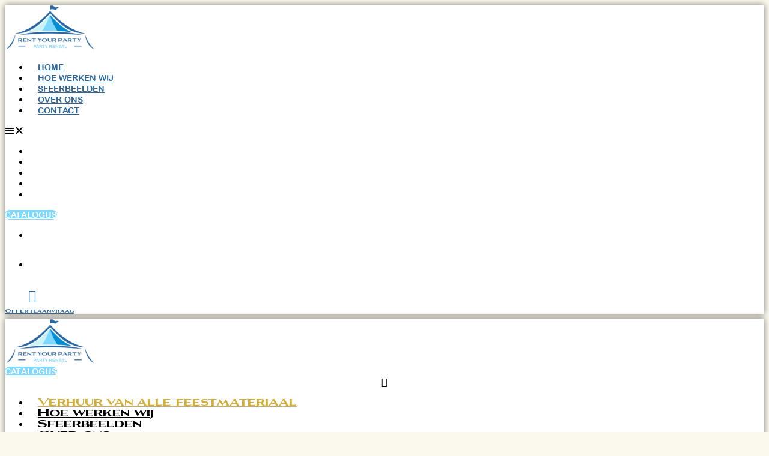

--- FILE ---
content_type: text/html; charset=UTF-8
request_url: https://www.rentyourparty.be/
body_size: 32092
content:
<!doctype html>
<html lang="en-US">
<head><meta charset="UTF-8"><script>if(navigator.userAgent.match(/MSIE|Internet Explorer/i)||navigator.userAgent.match(/Trident\/7\..*?rv:11/i)){var href=document.location.href;if(!href.match(/[?&]nowprocket/)){if(href.indexOf("?")==-1){if(href.indexOf("#")==-1){document.location.href=href+"?nowprocket=1"}else{document.location.href=href.replace("#","?nowprocket=1#")}}else{if(href.indexOf("#")==-1){document.location.href=href+"&nowprocket=1"}else{document.location.href=href.replace("#","&nowprocket=1#")}}}}</script><script>(()=>{class RocketLazyLoadScripts{constructor(){this.v="1.2.6",this.triggerEvents=["keydown","mousedown","mousemove","touchmove","touchstart","touchend","wheel"],this.userEventHandler=this.t.bind(this),this.touchStartHandler=this.i.bind(this),this.touchMoveHandler=this.o.bind(this),this.touchEndHandler=this.h.bind(this),this.clickHandler=this.u.bind(this),this.interceptedClicks=[],this.interceptedClickListeners=[],this.l(this),window.addEventListener("pageshow",(t=>{this.persisted=t.persisted,this.everythingLoaded&&this.m()})),this.CSPIssue=sessionStorage.getItem("rocketCSPIssue"),document.addEventListener("securitypolicyviolation",(t=>{this.CSPIssue||"script-src-elem"!==t.violatedDirective||"data"!==t.blockedURI||(this.CSPIssue=!0,sessionStorage.setItem("rocketCSPIssue",!0))})),document.addEventListener("DOMContentLoaded",(()=>{this.k()})),this.delayedScripts={normal:[],async:[],defer:[]},this.trash=[],this.allJQueries=[]}p(t){document.hidden?t.t():(this.triggerEvents.forEach((e=>window.addEventListener(e,t.userEventHandler,{passive:!0}))),window.addEventListener("touchstart",t.touchStartHandler,{passive:!0}),window.addEventListener("mousedown",t.touchStartHandler),document.addEventListener("visibilitychange",t.userEventHandler))}_(){this.triggerEvents.forEach((t=>window.removeEventListener(t,this.userEventHandler,{passive:!0}))),document.removeEventListener("visibilitychange",this.userEventHandler)}i(t){"HTML"!==t.target.tagName&&(window.addEventListener("touchend",this.touchEndHandler),window.addEventListener("mouseup",this.touchEndHandler),window.addEventListener("touchmove",this.touchMoveHandler,{passive:!0}),window.addEventListener("mousemove",this.touchMoveHandler),t.target.addEventListener("click",this.clickHandler),this.L(t.target,!0),this.S(t.target,"onclick","rocket-onclick"),this.C())}o(t){window.removeEventListener("touchend",this.touchEndHandler),window.removeEventListener("mouseup",this.touchEndHandler),window.removeEventListener("touchmove",this.touchMoveHandler,{passive:!0}),window.removeEventListener("mousemove",this.touchMoveHandler),t.target.removeEventListener("click",this.clickHandler),this.L(t.target,!1),this.S(t.target,"rocket-onclick","onclick"),this.M()}h(){window.removeEventListener("touchend",this.touchEndHandler),window.removeEventListener("mouseup",this.touchEndHandler),window.removeEventListener("touchmove",this.touchMoveHandler,{passive:!0}),window.removeEventListener("mousemove",this.touchMoveHandler)}u(t){t.target.removeEventListener("click",this.clickHandler),this.L(t.target,!1),this.S(t.target,"rocket-onclick","onclick"),this.interceptedClicks.push(t),t.preventDefault(),t.stopPropagation(),t.stopImmediatePropagation(),this.M()}O(){window.removeEventListener("touchstart",this.touchStartHandler,{passive:!0}),window.removeEventListener("mousedown",this.touchStartHandler),this.interceptedClicks.forEach((t=>{t.target.dispatchEvent(new MouseEvent("click",{view:t.view,bubbles:!0,cancelable:!0}))}))}l(t){EventTarget.prototype.addEventListenerWPRocketBase=EventTarget.prototype.addEventListener,EventTarget.prototype.addEventListener=function(e,i,o){"click"!==e||t.windowLoaded||i===t.clickHandler||t.interceptedClickListeners.push({target:this,func:i,options:o}),(this||window).addEventListenerWPRocketBase(e,i,o)}}L(t,e){this.interceptedClickListeners.forEach((i=>{i.target===t&&(e?t.removeEventListener("click",i.func,i.options):t.addEventListener("click",i.func,i.options))})),t.parentNode!==document.documentElement&&this.L(t.parentNode,e)}D(){return new Promise((t=>{this.P?this.M=t:t()}))}C(){this.P=!0}M(){this.P=!1}S(t,e,i){t.hasAttribute&&t.hasAttribute(e)&&(event.target.setAttribute(i,event.target.getAttribute(e)),event.target.removeAttribute(e))}t(){this._(this),"loading"===document.readyState?document.addEventListener("DOMContentLoaded",this.R.bind(this)):this.R()}k(){let t=[];document.querySelectorAll("script[type=rocketlazyloadscript][data-rocket-src]").forEach((e=>{let i=e.getAttribute("data-rocket-src");if(i&&!i.startsWith("data:")){0===i.indexOf("//")&&(i=location.protocol+i);try{const o=new URL(i).origin;o!==location.origin&&t.push({src:o,crossOrigin:e.crossOrigin||"module"===e.getAttribute("data-rocket-type")})}catch(t){}}})),t=[...new Map(t.map((t=>[JSON.stringify(t),t]))).values()],this.T(t,"preconnect")}async R(){this.lastBreath=Date.now(),this.j(this),this.F(this),this.I(),this.W(),this.q(),await this.A(this.delayedScripts.normal),await this.A(this.delayedScripts.defer),await this.A(this.delayedScripts.async);try{await this.U(),await this.H(this),await this.J()}catch(t){console.error(t)}window.dispatchEvent(new Event("rocket-allScriptsLoaded")),this.everythingLoaded=!0,this.D().then((()=>{this.O()})),this.N()}W(){document.querySelectorAll("script[type=rocketlazyloadscript]").forEach((t=>{t.hasAttribute("data-rocket-src")?t.hasAttribute("async")&&!1!==t.async?this.delayedScripts.async.push(t):t.hasAttribute("defer")&&!1!==t.defer||"module"===t.getAttribute("data-rocket-type")?this.delayedScripts.defer.push(t):this.delayedScripts.normal.push(t):this.delayedScripts.normal.push(t)}))}async B(t){if(await this.G(),!0!==t.noModule||!("noModule"in HTMLScriptElement.prototype))return new Promise((e=>{let i;function o(){(i||t).setAttribute("data-rocket-status","executed"),e()}try{if(navigator.userAgent.indexOf("Firefox/")>0||""===navigator.vendor||this.CSPIssue)i=document.createElement("script"),[...t.attributes].forEach((t=>{let e=t.nodeName;"type"!==e&&("data-rocket-type"===e&&(e="type"),"data-rocket-src"===e&&(e="src"),i.setAttribute(e,t.nodeValue))})),t.text&&(i.text=t.text),i.hasAttribute("src")?(i.addEventListener("load",o),i.addEventListener("error",(function(){i.setAttribute("data-rocket-status","failed-network"),e()})),setTimeout((()=>{i.isConnected||e()}),1)):(i.text=t.text,o()),t.parentNode.replaceChild(i,t);else{const i=t.getAttribute("data-rocket-type"),s=t.getAttribute("data-rocket-src");i?(t.type=i,t.removeAttribute("data-rocket-type")):t.removeAttribute("type"),t.addEventListener("load",o),t.addEventListener("error",(i=>{this.CSPIssue&&i.target.src.startsWith("data:")?(console.log("WPRocket: data-uri blocked by CSP -> fallback"),t.removeAttribute("src"),this.B(t).then(e)):(t.setAttribute("data-rocket-status","failed-network"),e())})),s?(t.removeAttribute("data-rocket-src"),t.src=s):t.src="data:text/javascript;base64,"+window.btoa(unescape(encodeURIComponent(t.text)))}}catch(i){t.setAttribute("data-rocket-status","failed-transform"),e()}}));t.setAttribute("data-rocket-status","skipped")}async A(t){const e=t.shift();return e&&e.isConnected?(await this.B(e),this.A(t)):Promise.resolve()}q(){this.T([...this.delayedScripts.normal,...this.delayedScripts.defer,...this.delayedScripts.async],"preload")}T(t,e){var i=document.createDocumentFragment();t.forEach((t=>{const o=t.getAttribute&&t.getAttribute("data-rocket-src")||t.src;if(o&&!o.startsWith("data:")){const s=document.createElement("link");s.href=o,s.rel=e,"preconnect"!==e&&(s.as="script"),t.getAttribute&&"module"===t.getAttribute("data-rocket-type")&&(s.crossOrigin=!0),t.crossOrigin&&(s.crossOrigin=t.crossOrigin),t.integrity&&(s.integrity=t.integrity),i.appendChild(s),this.trash.push(s)}})),document.head.appendChild(i)}j(t){let e={};function i(i,o){return e[o].eventsToRewrite.indexOf(i)>=0&&!t.everythingLoaded?"rocket-"+i:i}function o(t,o){!function(t){e[t]||(e[t]={originalFunctions:{add:t.addEventListener,remove:t.removeEventListener},eventsToRewrite:[]},t.addEventListener=function(){arguments[0]=i(arguments[0],t),e[t].originalFunctions.add.apply(t,arguments)},t.removeEventListener=function(){arguments[0]=i(arguments[0],t),e[t].originalFunctions.remove.apply(t,arguments)})}(t),e[t].eventsToRewrite.push(o)}function s(e,i){let o=e[i];e[i]=null,Object.defineProperty(e,i,{get:()=>o||function(){},set(s){t.everythingLoaded?o=s:e["rocket"+i]=o=s}})}o(document,"DOMContentLoaded"),o(window,"DOMContentLoaded"),o(window,"load"),o(window,"pageshow"),o(document,"readystatechange"),s(document,"onreadystatechange"),s(window,"onload"),s(window,"onpageshow");try{Object.defineProperty(document,"readyState",{get:()=>t.rocketReadyState,set(e){t.rocketReadyState=e},configurable:!0}),document.readyState="loading"}catch(t){console.log("WPRocket DJE readyState conflict, bypassing")}}F(t){let e;function i(e){return t.everythingLoaded?e:e.split(" ").map((t=>"load"===t||0===t.indexOf("load.")?"rocket-jquery-load":t)).join(" ")}function o(o){function s(t){const e=o.fn[t];o.fn[t]=o.fn.init.prototype[t]=function(){return this[0]===window&&("string"==typeof arguments[0]||arguments[0]instanceof String?arguments[0]=i(arguments[0]):"object"==typeof arguments[0]&&Object.keys(arguments[0]).forEach((t=>{const e=arguments[0][t];delete arguments[0][t],arguments[0][i(t)]=e}))),e.apply(this,arguments),this}}o&&o.fn&&!t.allJQueries.includes(o)&&(o.fn.ready=o.fn.init.prototype.ready=function(e){return t.domReadyFired?e.bind(document)(o):document.addEventListener("rocket-DOMContentLoaded",(()=>e.bind(document)(o))),o([])},s("on"),s("one"),t.allJQueries.push(o)),e=o}o(window.jQuery),Object.defineProperty(window,"jQuery",{get:()=>e,set(t){o(t)}})}async H(t){const e=document.querySelector("script[data-webpack]");e&&(await async function(){return new Promise((t=>{e.addEventListener("load",t),e.addEventListener("error",t)}))}(),await t.K(),await t.H(t))}async U(){this.domReadyFired=!0;try{document.readyState="interactive"}catch(t){}await this.G(),document.dispatchEvent(new Event("rocket-readystatechange")),await this.G(),document.rocketonreadystatechange&&document.rocketonreadystatechange(),await this.G(),document.dispatchEvent(new Event("rocket-DOMContentLoaded")),await this.G(),window.dispatchEvent(new Event("rocket-DOMContentLoaded"))}async J(){try{document.readyState="complete"}catch(t){}await this.G(),document.dispatchEvent(new Event("rocket-readystatechange")),await this.G(),document.rocketonreadystatechange&&document.rocketonreadystatechange(),await this.G(),window.dispatchEvent(new Event("rocket-load")),await this.G(),window.rocketonload&&window.rocketonload(),await this.G(),this.allJQueries.forEach((t=>t(window).trigger("rocket-jquery-load"))),await this.G();const t=new Event("rocket-pageshow");t.persisted=this.persisted,window.dispatchEvent(t),await this.G(),window.rocketonpageshow&&window.rocketonpageshow({persisted:this.persisted}),this.windowLoaded=!0}m(){document.onreadystatechange&&document.onreadystatechange(),window.onload&&window.onload(),window.onpageshow&&window.onpageshow({persisted:this.persisted})}I(){const t=new Map;document.write=document.writeln=function(e){const i=document.currentScript;i||console.error("WPRocket unable to document.write this: "+e);const o=document.createRange(),s=i.parentElement;let n=t.get(i);void 0===n&&(n=i.nextSibling,t.set(i,n));const c=document.createDocumentFragment();o.setStart(c,0),c.appendChild(o.createContextualFragment(e)),s.insertBefore(c,n)}}async G(){Date.now()-this.lastBreath>45&&(await this.K(),this.lastBreath=Date.now())}async K(){return document.hidden?new Promise((t=>setTimeout(t))):new Promise((t=>requestAnimationFrame(t)))}N(){this.trash.forEach((t=>t.remove()))}static run(){const t=new RocketLazyLoadScripts;t.p(t)}}RocketLazyLoadScripts.run()})();</script>
	
	<meta name="viewport" content="width=device-width, initial-scale=1">
	<link rel="profile" href="https://gmpg.org/xfn/11">
	<meta name='robots' content='index, follow, max-image-preview:large, max-snippet:-1, max-video-preview:-1' />
	<style>img:is([sizes="auto" i], [sizes^="auto," i]) { contain-intrinsic-size: 3000px 1500px }</style>
	<script type="rocketlazyloadscript">window._wca = window._wca || [];</script>

	<!-- This site is optimized with the Yoast SEO plugin v24.2 - https://yoast.com/wordpress/plugins/seo/ -->
	<title>Verhuur van alle feestmateriaal - Rent Your Party</title><link rel="preload" data-rocket-preload as="image" href="https://usercontent.one/wp/www.rentyourparty.be/wp-content/uploads/2022/11/Foto2-2.png" fetchpriority="high">
	<meta name="description" content="Ben je op zoek naar betrouwbare partner voor het huren van een springkasteel, een feesttent, of ander materiaal om van je feest of evenement een topeditie van te maken, dan ben je bij rent Your Party aan het juiste adres." />
	<link rel="canonical" href="https://www.rentyourparty.be/" />
	<meta property="og:locale" content="en_US" />
	<meta property="og:type" content="website" />
	<meta property="og:title" content="Verhuur van alle feestmateriaal - Rent Your Party" />
	<meta property="og:description" content="Ben je op zoek naar betrouwbare partner voor het huren van een springkasteel, een feesttent, of ander materiaal om van je feest of evenement een topeditie van te maken, dan ben je bij rent Your Party aan het juiste adres." />
	<meta property="og:url" content="https://www.rentyourparty.be/" />
	<meta property="og:site_name" content="Rent Your Party" />
	<meta property="article:modified_time" content="2023-05-06T12:52:29+00:00" />
	<meta property="og:image" content="https://usercontent.one/wp/www.rentyourparty.be/wp-content/uploads/2022/12/e5abd221-4871-4172-af96-564f1cdb7218cr_50.5.1974.1294.webp?media=1736519425" />
	<meta property="og:image:width" content="1924" />
	<meta property="og:image:height" content="1289" />
	<meta property="og:image:type" content="image/webp" />
	<meta name="twitter:card" content="summary_large_image" />
	<script type="application/ld+json" class="yoast-schema-graph">{"@context":"https://schema.org","@graph":[{"@type":"WebPage","@id":"https://www.rentyourparty.be/","url":"https://www.rentyourparty.be/","name":"Verhuur van alle feestmateriaal - Rent Your Party","isPartOf":{"@id":"https://www.rentyourparty.be/#website"},"about":{"@id":"https://www.rentyourparty.be/#organization"},"primaryImageOfPage":{"@id":"https://www.rentyourparty.be/#primaryimage"},"image":{"@id":"https://www.rentyourparty.be/#primaryimage"},"thumbnailUrl":"https://usercontent.one/wp/www.rentyourparty.be/wp-content/uploads/2022/12/e5abd221-4871-4172-af96-564f1cdb7218cr_50.5.1974.1294.webp?media=1736519425","datePublished":"2022-11-17T18:52:14+00:00","dateModified":"2023-05-06T12:52:29+00:00","description":"Ben je op zoek naar betrouwbare partner voor het huren van een springkasteel, een feesttent, of ander materiaal om van je feest of evenement een topeditie van te maken, dan ben je bij rent Your Party aan het juiste adres.","breadcrumb":{"@id":"https://www.rentyourparty.be/#breadcrumb"},"inLanguage":"en-US","potentialAction":[{"@type":"ReadAction","target":["https://www.rentyourparty.be/"]}]},{"@type":"ImageObject","inLanguage":"en-US","@id":"https://www.rentyourparty.be/#primaryimage","url":"https://www.rentyourparty.be/wp-content/uploads/2022/12/e5abd221-4871-4172-af96-564f1cdb7218cr_50.5.1974.1294.webp","contentUrl":"https://www.rentyourparty.be/wp-content/uploads/2022/12/e5abd221-4871-4172-af96-564f1cdb7218cr_50.5.1974.1294.webp","width":1924,"height":1289},{"@type":"BreadcrumbList","@id":"https://www.rentyourparty.be/#breadcrumb","itemListElement":[{"@type":"ListItem","position":1,"name":"Home"}]},{"@type":"WebSite","@id":"https://www.rentyourparty.be/#website","url":"https://www.rentyourparty.be/","name":"Rent Your Party","description":"Zorgeloze evenementen","publisher":{"@id":"https://www.rentyourparty.be/#organization"},"potentialAction":[{"@type":"SearchAction","target":{"@type":"EntryPoint","urlTemplate":"https://www.rentyourparty.be/?s={search_term_string}"},"query-input":{"@type":"PropertyValueSpecification","valueRequired":true,"valueName":"search_term_string"}}],"inLanguage":"en-US"},{"@type":"Organization","@id":"https://www.rentyourparty.be/#organization","name":"Rent Your Party","url":"https://www.rentyourparty.be/","logo":{"@type":"ImageObject","inLanguage":"en-US","@id":"https://www.rentyourparty.be/#/schema/logo/image/","url":"https://www.rentyourparty.be/wp-content/uploads/2022/10/Logo-RYP.png","contentUrl":"https://www.rentyourparty.be/wp-content/uploads/2022/10/Logo-RYP.png","width":1080,"height":1080,"caption":"Rent Your Party"},"image":{"@id":"https://www.rentyourparty.be/#/schema/logo/image/"}}]}</script>
	<!-- / Yoast SEO plugin. -->


<link rel='dns-prefetch' href='//stats.wp.com' />
<link rel='dns-prefetch' href='//www.googletagmanager.com' />
<link rel='dns-prefetch' href='//usercontent.one' />

<link href='//usercontent.one' rel='preconnect' />
<link rel="alternate" type="application/rss+xml" title="Rent Your Party &raquo; Feed" href="https://www.rentyourparty.be/feed/" />
<link rel="alternate" type="application/rss+xml" title="Rent Your Party &raquo; Comments Feed" href="https://www.rentyourparty.be/comments/feed/" />
<style id='wp-emoji-styles-inline-css'>

	img.wp-smiley, img.emoji {
		display: inline !important;
		border: none !important;
		box-shadow: none !important;
		height: 1em !important;
		width: 1em !important;
		margin: 0 0.07em !important;
		vertical-align: -0.1em !important;
		background: none !important;
		padding: 0 !important;
	}
</style>
<link rel='stylesheet' id='mediaelement-css' href='https://www.rentyourparty.be/wp-includes/js/mediaelement/mediaelementplayer-legacy.min.css?ver=4.2.17' media='all' />
<link rel='stylesheet' id='wp-mediaelement-css' href='https://www.rentyourparty.be/wp-includes/js/mediaelement/wp-mediaelement.min.css?ver=6.7.1' media='all' />
<style id='jetpack-sharing-buttons-style-inline-css'>
.jetpack-sharing-buttons__services-list{display:flex;flex-direction:row;flex-wrap:wrap;gap:0;list-style-type:none;margin:5px;padding:0}.jetpack-sharing-buttons__services-list.has-small-icon-size{font-size:12px}.jetpack-sharing-buttons__services-list.has-normal-icon-size{font-size:16px}.jetpack-sharing-buttons__services-list.has-large-icon-size{font-size:24px}.jetpack-sharing-buttons__services-list.has-huge-icon-size{font-size:36px}@media print{.jetpack-sharing-buttons__services-list{display:none!important}}.editor-styles-wrapper .wp-block-jetpack-sharing-buttons{gap:0;padding-inline-start:0}ul.jetpack-sharing-buttons__services-list.has-background{padding:1.25em 2.375em}
</style>
<link data-minify="1" rel='stylesheet' id='yith-wcan-shortcodes-css' href='https://usercontent.one/wp/www.rentyourparty.be/wp-content/cache/min/1/wp-content/plugins/yith-woocommerce-ajax-navigation/assets/css/shortcodes.css?ver=1736518782' media='all' />
<style id='yith-wcan-shortcodes-inline-css'>
:root{
	--yith-wcan-filters_colors_titles: #434343;
	--yith-wcan-filters_colors_background: #FFFFFF;
	--yith-wcan-filters_colors_accent: #A7144C;
	--yith-wcan-filters_colors_accent_r: 167;
	--yith-wcan-filters_colors_accent_g: 20;
	--yith-wcan-filters_colors_accent_b: 76;
	--yith-wcan-color_swatches_border_radius: 100%;
	--yith-wcan-color_swatches_size: 30px;
	--yith-wcan-labels_style_background: #FFFFFF;
	--yith-wcan-labels_style_background_hover: #A7144C;
	--yith-wcan-labels_style_background_active: #A7144C;
	--yith-wcan-labels_style_text: #434343;
	--yith-wcan-labels_style_text_hover: #FFFFFF;
	--yith-wcan-labels_style_text_active: #FFFFFF;
	--yith-wcan-anchors_style_text: #434343;
	--yith-wcan-anchors_style_text_hover: #A7144C;
	--yith-wcan-anchors_style_text_active: #A7144C;
}
</style>
<style id='classic-theme-styles-inline-css'>
/*! This file is auto-generated */
.wp-block-button__link{color:#fff;background-color:#32373c;border-radius:9999px;box-shadow:none;text-decoration:none;padding:calc(.667em + 2px) calc(1.333em + 2px);font-size:1.125em}.wp-block-file__button{background:#32373c;color:#fff;text-decoration:none}
</style>
<style id='global-styles-inline-css'>
:root{--wp--preset--aspect-ratio--square: 1;--wp--preset--aspect-ratio--4-3: 4/3;--wp--preset--aspect-ratio--3-4: 3/4;--wp--preset--aspect-ratio--3-2: 3/2;--wp--preset--aspect-ratio--2-3: 2/3;--wp--preset--aspect-ratio--16-9: 16/9;--wp--preset--aspect-ratio--9-16: 9/16;--wp--preset--color--black: #000000;--wp--preset--color--cyan-bluish-gray: #abb8c3;--wp--preset--color--white: #ffffff;--wp--preset--color--pale-pink: #f78da7;--wp--preset--color--vivid-red: #cf2e2e;--wp--preset--color--luminous-vivid-orange: #ff6900;--wp--preset--color--luminous-vivid-amber: #fcb900;--wp--preset--color--light-green-cyan: #7bdcb5;--wp--preset--color--vivid-green-cyan: #00d084;--wp--preset--color--pale-cyan-blue: #8ed1fc;--wp--preset--color--vivid-cyan-blue: #0693e3;--wp--preset--color--vivid-purple: #9b51e0;--wp--preset--gradient--vivid-cyan-blue-to-vivid-purple: linear-gradient(135deg,rgba(6,147,227,1) 0%,rgb(155,81,224) 100%);--wp--preset--gradient--light-green-cyan-to-vivid-green-cyan: linear-gradient(135deg,rgb(122,220,180) 0%,rgb(0,208,130) 100%);--wp--preset--gradient--luminous-vivid-amber-to-luminous-vivid-orange: linear-gradient(135deg,rgba(252,185,0,1) 0%,rgba(255,105,0,1) 100%);--wp--preset--gradient--luminous-vivid-orange-to-vivid-red: linear-gradient(135deg,rgba(255,105,0,1) 0%,rgb(207,46,46) 100%);--wp--preset--gradient--very-light-gray-to-cyan-bluish-gray: linear-gradient(135deg,rgb(238,238,238) 0%,rgb(169,184,195) 100%);--wp--preset--gradient--cool-to-warm-spectrum: linear-gradient(135deg,rgb(74,234,220) 0%,rgb(151,120,209) 20%,rgb(207,42,186) 40%,rgb(238,44,130) 60%,rgb(251,105,98) 80%,rgb(254,248,76) 100%);--wp--preset--gradient--blush-light-purple: linear-gradient(135deg,rgb(255,206,236) 0%,rgb(152,150,240) 100%);--wp--preset--gradient--blush-bordeaux: linear-gradient(135deg,rgb(254,205,165) 0%,rgb(254,45,45) 50%,rgb(107,0,62) 100%);--wp--preset--gradient--luminous-dusk: linear-gradient(135deg,rgb(255,203,112) 0%,rgb(199,81,192) 50%,rgb(65,88,208) 100%);--wp--preset--gradient--pale-ocean: linear-gradient(135deg,rgb(255,245,203) 0%,rgb(182,227,212) 50%,rgb(51,167,181) 100%);--wp--preset--gradient--electric-grass: linear-gradient(135deg,rgb(202,248,128) 0%,rgb(113,206,126) 100%);--wp--preset--gradient--midnight: linear-gradient(135deg,rgb(2,3,129) 0%,rgb(40,116,252) 100%);--wp--preset--font-size--small: 13px;--wp--preset--font-size--medium: 20px;--wp--preset--font-size--large: 36px;--wp--preset--font-size--x-large: 42px;--wp--preset--font-family--inter: "Inter", sans-serif;--wp--preset--font-family--cardo: Cardo;--wp--preset--spacing--20: 0.44rem;--wp--preset--spacing--30: 0.67rem;--wp--preset--spacing--40: 1rem;--wp--preset--spacing--50: 1.5rem;--wp--preset--spacing--60: 2.25rem;--wp--preset--spacing--70: 3.38rem;--wp--preset--spacing--80: 5.06rem;--wp--preset--shadow--natural: 6px 6px 9px rgba(0, 0, 0, 0.2);--wp--preset--shadow--deep: 12px 12px 50px rgba(0, 0, 0, 0.4);--wp--preset--shadow--sharp: 6px 6px 0px rgba(0, 0, 0, 0.2);--wp--preset--shadow--outlined: 6px 6px 0px -3px rgba(255, 255, 255, 1), 6px 6px rgba(0, 0, 0, 1);--wp--preset--shadow--crisp: 6px 6px 0px rgba(0, 0, 0, 1);}:where(.is-layout-flex){gap: 0.5em;}:where(.is-layout-grid){gap: 0.5em;}body .is-layout-flex{display: flex;}.is-layout-flex{flex-wrap: wrap;align-items: center;}.is-layout-flex > :is(*, div){margin: 0;}body .is-layout-grid{display: grid;}.is-layout-grid > :is(*, div){margin: 0;}:where(.wp-block-columns.is-layout-flex){gap: 2em;}:where(.wp-block-columns.is-layout-grid){gap: 2em;}:where(.wp-block-post-template.is-layout-flex){gap: 1.25em;}:where(.wp-block-post-template.is-layout-grid){gap: 1.25em;}.has-black-color{color: var(--wp--preset--color--black) !important;}.has-cyan-bluish-gray-color{color: var(--wp--preset--color--cyan-bluish-gray) !important;}.has-white-color{color: var(--wp--preset--color--white) !important;}.has-pale-pink-color{color: var(--wp--preset--color--pale-pink) !important;}.has-vivid-red-color{color: var(--wp--preset--color--vivid-red) !important;}.has-luminous-vivid-orange-color{color: var(--wp--preset--color--luminous-vivid-orange) !important;}.has-luminous-vivid-amber-color{color: var(--wp--preset--color--luminous-vivid-amber) !important;}.has-light-green-cyan-color{color: var(--wp--preset--color--light-green-cyan) !important;}.has-vivid-green-cyan-color{color: var(--wp--preset--color--vivid-green-cyan) !important;}.has-pale-cyan-blue-color{color: var(--wp--preset--color--pale-cyan-blue) !important;}.has-vivid-cyan-blue-color{color: var(--wp--preset--color--vivid-cyan-blue) !important;}.has-vivid-purple-color{color: var(--wp--preset--color--vivid-purple) !important;}.has-black-background-color{background-color: var(--wp--preset--color--black) !important;}.has-cyan-bluish-gray-background-color{background-color: var(--wp--preset--color--cyan-bluish-gray) !important;}.has-white-background-color{background-color: var(--wp--preset--color--white) !important;}.has-pale-pink-background-color{background-color: var(--wp--preset--color--pale-pink) !important;}.has-vivid-red-background-color{background-color: var(--wp--preset--color--vivid-red) !important;}.has-luminous-vivid-orange-background-color{background-color: var(--wp--preset--color--luminous-vivid-orange) !important;}.has-luminous-vivid-amber-background-color{background-color: var(--wp--preset--color--luminous-vivid-amber) !important;}.has-light-green-cyan-background-color{background-color: var(--wp--preset--color--light-green-cyan) !important;}.has-vivid-green-cyan-background-color{background-color: var(--wp--preset--color--vivid-green-cyan) !important;}.has-pale-cyan-blue-background-color{background-color: var(--wp--preset--color--pale-cyan-blue) !important;}.has-vivid-cyan-blue-background-color{background-color: var(--wp--preset--color--vivid-cyan-blue) !important;}.has-vivid-purple-background-color{background-color: var(--wp--preset--color--vivid-purple) !important;}.has-black-border-color{border-color: var(--wp--preset--color--black) !important;}.has-cyan-bluish-gray-border-color{border-color: var(--wp--preset--color--cyan-bluish-gray) !important;}.has-white-border-color{border-color: var(--wp--preset--color--white) !important;}.has-pale-pink-border-color{border-color: var(--wp--preset--color--pale-pink) !important;}.has-vivid-red-border-color{border-color: var(--wp--preset--color--vivid-red) !important;}.has-luminous-vivid-orange-border-color{border-color: var(--wp--preset--color--luminous-vivid-orange) !important;}.has-luminous-vivid-amber-border-color{border-color: var(--wp--preset--color--luminous-vivid-amber) !important;}.has-light-green-cyan-border-color{border-color: var(--wp--preset--color--light-green-cyan) !important;}.has-vivid-green-cyan-border-color{border-color: var(--wp--preset--color--vivid-green-cyan) !important;}.has-pale-cyan-blue-border-color{border-color: var(--wp--preset--color--pale-cyan-blue) !important;}.has-vivid-cyan-blue-border-color{border-color: var(--wp--preset--color--vivid-cyan-blue) !important;}.has-vivid-purple-border-color{border-color: var(--wp--preset--color--vivid-purple) !important;}.has-vivid-cyan-blue-to-vivid-purple-gradient-background{background: var(--wp--preset--gradient--vivid-cyan-blue-to-vivid-purple) !important;}.has-light-green-cyan-to-vivid-green-cyan-gradient-background{background: var(--wp--preset--gradient--light-green-cyan-to-vivid-green-cyan) !important;}.has-luminous-vivid-amber-to-luminous-vivid-orange-gradient-background{background: var(--wp--preset--gradient--luminous-vivid-amber-to-luminous-vivid-orange) !important;}.has-luminous-vivid-orange-to-vivid-red-gradient-background{background: var(--wp--preset--gradient--luminous-vivid-orange-to-vivid-red) !important;}.has-very-light-gray-to-cyan-bluish-gray-gradient-background{background: var(--wp--preset--gradient--very-light-gray-to-cyan-bluish-gray) !important;}.has-cool-to-warm-spectrum-gradient-background{background: var(--wp--preset--gradient--cool-to-warm-spectrum) !important;}.has-blush-light-purple-gradient-background{background: var(--wp--preset--gradient--blush-light-purple) !important;}.has-blush-bordeaux-gradient-background{background: var(--wp--preset--gradient--blush-bordeaux) !important;}.has-luminous-dusk-gradient-background{background: var(--wp--preset--gradient--luminous-dusk) !important;}.has-pale-ocean-gradient-background{background: var(--wp--preset--gradient--pale-ocean) !important;}.has-electric-grass-gradient-background{background: var(--wp--preset--gradient--electric-grass) !important;}.has-midnight-gradient-background{background: var(--wp--preset--gradient--midnight) !important;}.has-small-font-size{font-size: var(--wp--preset--font-size--small) !important;}.has-medium-font-size{font-size: var(--wp--preset--font-size--medium) !important;}.has-large-font-size{font-size: var(--wp--preset--font-size--large) !important;}.has-x-large-font-size{font-size: var(--wp--preset--font-size--x-large) !important;}
:where(.wp-block-post-template.is-layout-flex){gap: 1.25em;}:where(.wp-block-post-template.is-layout-grid){gap: 1.25em;}
:where(.wp-block-columns.is-layout-flex){gap: 2em;}:where(.wp-block-columns.is-layout-grid){gap: 2em;}
:root :where(.wp-block-pullquote){font-size: 1.5em;line-height: 1.6;}
</style>
<link data-minify="1" rel='stylesheet' id='woocommerce-layout-css' href='https://usercontent.one/wp/www.rentyourparty.be/wp-content/cache/min/1/wp-content/plugins/woocommerce/assets/css/woocommerce-layout.css?ver=1736518782' media='all' />
<style id='woocommerce-layout-inline-css'>

	.infinite-scroll .woocommerce-pagination {
		display: none;
	}
</style>
<link data-minify="1" rel='stylesheet' id='woocommerce-smallscreen-css' href='https://usercontent.one/wp/www.rentyourparty.be/wp-content/cache/min/1/wp-content/plugins/woocommerce/assets/css/woocommerce-smallscreen.css?ver=1736518782' media='only screen and (max-width: 768px)' />
<link data-minify="1" rel='stylesheet' id='woocommerce-general-css' href='https://usercontent.one/wp/www.rentyourparty.be/wp-content/cache/min/1/wp-content/plugins/woocommerce/assets/css/woocommerce.css?ver=1736518782' media='all' />
<style id='woocommerce-inline-inline-css'>
.woocommerce form .form-row .required { visibility: visible; }
</style>
<link rel='stylesheet' id='hello-elementor-css' href='https://usercontent.one/wp/www.rentyourparty.be/wp-content/themes/hello-elementor/style.min.css?ver=3.1.0&media=1736519425' media='all' />
<link rel='stylesheet' id='hello-elementor-theme-style-css' href='https://usercontent.one/wp/www.rentyourparty.be/wp-content/themes/hello-elementor/theme.min.css?ver=3.1.0&media=1736519425' media='all' />
<link rel='stylesheet' id='hello-elementor-header-footer-css' href='https://usercontent.one/wp/www.rentyourparty.be/wp-content/themes/hello-elementor/header-footer.min.css?ver=3.1.0&media=1736519425' media='all' />
<link rel='stylesheet' id='elementor-frontend-css' href='https://usercontent.one/wp/www.rentyourparty.be/wp-content/plugins/elementor/assets/css/frontend.min.css?ver=3.26.4&media=1736519425' media='all' />
<link data-minify="1" rel='stylesheet' id='elementor-post-5-css' href='https://usercontent.one/wp/www.rentyourparty.be/wp-content/cache/min/1/wp-content/uploads/elementor/css/post-5.css?ver=1736518782' media='all' />
<link rel='stylesheet' id='widget-image-css' href='https://usercontent.one/wp/www.rentyourparty.be/wp-content/plugins/elementor/assets/css/widget-image.min.css?ver=3.26.4&media=1736519425' media='all' />
<link rel='stylesheet' id='widget-nav-menu-css' href='https://usercontent.one/wp/www.rentyourparty.be/wp-content/plugins/elementor-pro/assets/css/widget-nav-menu.min.css?ver=3.26.3&media=1736519425' media='all' />
<link rel='stylesheet' id='widget-icon-list-css' href='https://usercontent.one/wp/www.rentyourparty.be/wp-content/plugins/elementor/assets/css/widget-icon-list.min.css?ver=3.26.4&media=1736519425' media='all' />
<link rel='stylesheet' id='widget-heading-css' href='https://usercontent.one/wp/www.rentyourparty.be/wp-content/plugins/elementor/assets/css/widget-heading.min.css?ver=3.26.4&media=1736519425' media='all' />
<link rel='stylesheet' id='e-animation-grow-css' href='https://usercontent.one/wp/www.rentyourparty.be/wp-content/plugins/elementor/assets/lib/animations/styles/e-animation-grow.min.css?ver=3.26.4&media=1736519425' media='all' />
<link rel='stylesheet' id='widget-icon-box-css' href='https://usercontent.one/wp/www.rentyourparty.be/wp-content/plugins/elementor/assets/css/widget-icon-box.min.css?ver=3.26.4&media=1736519425' media='all' />
<link rel='stylesheet' id='e-animation-fadeIn-css' href='https://usercontent.one/wp/www.rentyourparty.be/wp-content/plugins/elementor/assets/lib/animations/styles/fadeIn.min.css?ver=3.26.4&media=1736519425' media='all' />
<link rel='stylesheet' id='widget-divider-css' href='https://usercontent.one/wp/www.rentyourparty.be/wp-content/plugins/elementor/assets/css/widget-divider.min.css?ver=3.26.4&media=1736519425' media='all' />
<link rel='stylesheet' id='widget-spacer-css' href='https://usercontent.one/wp/www.rentyourparty.be/wp-content/plugins/elementor/assets/css/widget-spacer.min.css?ver=3.26.4&media=1736519425' media='all' />
<link rel='stylesheet' id='widget-text-editor-css' href='https://usercontent.one/wp/www.rentyourparty.be/wp-content/plugins/elementor/assets/css/widget-text-editor.min.css?ver=3.26.4&media=1736519425' media='all' />
<link data-minify="1" rel='stylesheet' id='elementor-icons-css' href='https://usercontent.one/wp/www.rentyourparty.be/wp-content/cache/min/1/wp-content/plugins/elementor/assets/lib/eicons/css/elementor-icons.min.css?ver=1736518782' media='all' />
<link rel='stylesheet' id='uael-frontend-css' href='https://usercontent.one/wp/www.rentyourparty.be/wp-content/plugins/ultimate-elementor/assets/min-css/uael-frontend.min.css?ver=1.37.4&media=1736519425' media='all' />
<link rel='stylesheet' id='wpforms-modern-full-css' href='https://usercontent.one/wp/www.rentyourparty.be/wp-content/plugins/wpforms-lite/assets/css/frontend/modern/wpforms-full.min.css?ver=1.9.2.3&media=1736519425' media='all' />
<link rel='stylesheet' id='uael-teammember-social-icons-css' href='https://usercontent.one/wp/www.rentyourparty.be/wp-content/plugins/elementor/assets/css/widget-social-icons.min.css?ver=3.24.0&media=1736519425' media='all' />
<link data-minify="1" rel='stylesheet' id='uael-social-share-icons-brands-css' href='https://usercontent.one/wp/www.rentyourparty.be/wp-content/cache/min/1/wp-content/plugins/elementor/assets/lib/font-awesome/css/brands.css?ver=1736518783' media='all' />
<link data-minify="1" rel='stylesheet' id='uael-social-share-icons-fontawesome-css' href='https://usercontent.one/wp/www.rentyourparty.be/wp-content/cache/min/1/wp-content/plugins/elementor/assets/lib/font-awesome/css/fontawesome.css?ver=1736518783' media='all' />
<link data-minify="1" rel='stylesheet' id='uael-nav-menu-icons-css' href='https://usercontent.one/wp/www.rentyourparty.be/wp-content/cache/min/1/wp-content/plugins/elementor/assets/lib/font-awesome/css/solid.css?ver=1736518783' media='all' />
<link data-minify="1" rel='stylesheet' id='swiper-css' href='https://usercontent.one/wp/www.rentyourparty.be/wp-content/cache/min/1/wp-content/plugins/elementor/assets/lib/swiper/v8/css/swiper.min.css?ver=1736518842' media='all' />
<link rel='stylesheet' id='e-swiper-css' href='https://usercontent.one/wp/www.rentyourparty.be/wp-content/plugins/elementor/assets/css/conditionals/e-swiper.min.css?ver=3.26.4&media=1736519425' media='all' />
<link rel='stylesheet' id='widget-gallery-css' href='https://usercontent.one/wp/www.rentyourparty.be/wp-content/plugins/elementor-pro/assets/css/widget-gallery.min.css?ver=3.26.3&media=1736519425' media='all' />
<link rel='stylesheet' id='elementor-gallery-css' href='https://usercontent.one/wp/www.rentyourparty.be/wp-content/plugins/elementor/assets/lib/e-gallery/css/e-gallery.min.css?ver=1.2.0&media=1736519425' media='all' />
<link rel='stylesheet' id='e-transitions-css' href='https://usercontent.one/wp/www.rentyourparty.be/wp-content/plugins/elementor-pro/assets/css/conditionals/transitions.min.css?ver=3.26.3&media=1736519425' media='all' />
<link data-minify="1" rel='stylesheet' id='elementor-post-286-css' href='https://usercontent.one/wp/www.rentyourparty.be/wp-content/cache/min/1/wp-content/uploads/elementor/css/post-286.css?ver=1736518936' media='all' />
<link data-minify="1" rel='stylesheet' id='elementor-post-157-css' href='https://usercontent.one/wp/www.rentyourparty.be/wp-content/cache/min/1/wp-content/uploads/elementor/css/post-157.css?ver=1736518783' media='all' />
<link data-minify="1" rel='stylesheet' id='elementor-post-229-css' href='https://usercontent.one/wp/www.rentyourparty.be/wp-content/cache/min/1/wp-content/uploads/elementor/css/post-229.css?ver=1736518783' media='all' />
<link data-minify="1" rel='stylesheet' id='yith_ywraq_frontend-css' href='https://usercontent.one/wp/www.rentyourparty.be/wp-content/cache/min/1/wp-content/plugins/yith-woocommerce-request-a-quote-premium/assets/css/ywraq-frontend.css?ver=1736518783' media='all' />
<style id='yith_ywraq_frontend-inline-css'>
:root {
		--ywraq_layout_button_bg_color: #0066b4;
		--ywraq_layout_button_bg_color_hover: #044a80;
		--ywraq_layout_button_border_color: #0066b4;
		--ywraq_layout_button_border_color_hover: #044a80;
		--ywraq_layout_button_color: #ffffff;
		--ywraq_layout_button_color_hover: #ffffff;
		
		--ywraq_checkout_button_bg_color: #0066b4;
		--ywraq_checkout_button_bg_color_hover: #044a80;
		--ywraq_checkout_button_border_color: #0066b4;
		--ywraq_checkout_button_border_color_hover: #044a80;
		--ywraq_checkout_button_color: #ffffff;
		--ywraq_checkout_button_color_hover: #ffffff;
		
		--ywraq_accept_button_bg_color: #0066b4;
		--ywraq_accept_button_bg_color_hover: #044a80;
		--ywraq_accept_button_border_color: #0066b4;
		--ywraq_accept_button_border_color_hover: #044a80;
		--ywraq_accept_button_color: #ffffff;
		--ywraq_accept_button_color_hover: #ffffff;
		
		--ywraq_reject_button_bg_color: transparent;
		--ywraq_reject_button_bg_color_hover: #CC2B2B;
		--ywraq_reject_button_border_color: #CC2B2B;
		--ywraq_reject_button_border_color_hover: #CC2B2B;
		--ywraq_reject_button_color: #CC2B2B;
		--ywraq_reject_button_color_hover: #ffffff;
		}		

</style>
<link data-minify="1" rel='stylesheet' id='master-addons-main-style-css' href='https://usercontent.one/wp/www.rentyourparty.be/wp-content/cache/min/1/wp-content/plugins/master-addons-pro/assets/css/master-addons-styles.css?ver=1736518783' media='all' />
<link data-minify="1" rel='stylesheet' id='jltma-pro-css' href='https://usercontent.one/wp/www.rentyourparty.be/wp-content/cache/min/1/wp-content/plugins/master-addons-pro/premium/assets/css/master-addons-pro.css?ver=1736518783' media='all' />
<link rel='stylesheet' id='eael-general-css' href='https://usercontent.one/wp/www.rentyourparty.be/wp-content/plugins/essential-addons-for-elementor-lite/assets/front-end/css/view/general.min.css?ver=6.1.0&media=1736519425' media='all' />
<link rel='stylesheet' id='elementor-icons-shared-0-css' href='https://usercontent.one/wp/www.rentyourparty.be/wp-content/plugins/elementor/assets/lib/font-awesome/css/fontawesome.min.css?ver=5.15.3&media=1736519425' media='all' />
<link data-minify="1" rel='stylesheet' id='elementor-icons-fa-regular-css' href='https://usercontent.one/wp/www.rentyourparty.be/wp-content/cache/min/1/wp-content/plugins/elementor/assets/lib/font-awesome/css/regular.min.css?ver=1736518783' media='all' />
<link data-minify="1" rel='stylesheet' id='elementor-icons-fa-solid-css' href='https://usercontent.one/wp/www.rentyourparty.be/wp-content/cache/min/1/wp-content/plugins/elementor/assets/lib/font-awesome/css/solid.min.css?ver=1736518783' media='all' />
<link data-minify="1" rel='stylesheet' id='elementor-icons-shared-2-css' href='https://usercontent.one/wp/www.rentyourparty.be/wp-content/cache/min/1/wp-content/plugins/master-addons-pro/assets/fonts/iconic-fonts/iconic-font.min.css?ver=1736518783' media='all' />
<link data-minify="1" rel='stylesheet' id='elementor-icons-iconic-fonts-css' href='https://usercontent.one/wp/www.rentyourparty.be/wp-content/cache/min/1/wp-content/plugins/master-addons-pro/assets/fonts/iconic-fonts/iconic-font.min.css?ver=1736518783' media='all' />
<link data-minify="1" rel='stylesheet' id='elementor-icons-shared-4-css' href='https://usercontent.one/wp/www.rentyourparty.be/wp-content/cache/min/1/wp-content/plugins/master-addons-pro/assets/fonts/material-icons/material-icons.css?ver=1736518783' media='all' />
<link data-minify="1" rel='stylesheet' id='elementor-icons-material-icons-css' href='https://usercontent.one/wp/www.rentyourparty.be/wp-content/cache/min/1/wp-content/plugins/master-addons-pro/assets/fonts/material-icons/material-icons.css?ver=1736518783' media='all' />
<script type="rocketlazyloadscript" id="jquery-core-js-before">
/* < ![CDATA[ */
function jltmaNS(n){for(var e=n.split("."),a=window,i="",r=e.length,t=0;r>t;t++)"window"!=e[t]&&(i=e[t],a[i]=a[i]||{},a=a[i]);return a;}
/* ]]> */
</script>
<script type="rocketlazyloadscript" data-rocket-src="https://www.rentyourparty.be/wp-includes/js/jquery/jquery.min.js?ver=3.7.1" id="jquery-core-js" data-rocket-defer defer></script>
<script type="rocketlazyloadscript" data-rocket-src="https://www.rentyourparty.be/wp-includes/js/jquery/jquery-migrate.min.js?ver=3.4.1" id="jquery-migrate-js" data-rocket-defer defer></script>
<script type="rocketlazyloadscript" data-rocket-src="https://usercontent.one/wp/www.rentyourparty.be/wp-content/plugins/woocommerce/assets/js/jquery-blockui/jquery.blockUI.min.js?ver=2.7.0-wc.9.5.3&media=1736519425" id="jquery-blockui-js" defer data-wp-strategy="defer"></script>
<script id="wc-add-to-cart-js-extra">
var wc_add_to_cart_params = {"ajax_url":"\/wp-admin\/admin-ajax.php","wc_ajax_url":"\/?wc-ajax=%%endpoint%%","i18n_view_cart":"View cart","cart_url":"https:\/\/www.rentyourparty.be\/?page_id=335","is_cart":"","cart_redirect_after_add":"no"};
</script>
<script type="rocketlazyloadscript" data-rocket-src="https://usercontent.one/wp/www.rentyourparty.be/wp-content/plugins/woocommerce/assets/js/frontend/add-to-cart.min.js?ver=9.5.3&media=1736519425" id="wc-add-to-cart-js" defer data-wp-strategy="defer"></script>
<script type="rocketlazyloadscript" data-rocket-src="https://usercontent.one/wp/www.rentyourparty.be/wp-content/plugins/woocommerce/assets/js/js-cookie/js.cookie.min.js?ver=2.1.4-wc.9.5.3&media=1736519425" id="js-cookie-js" defer data-wp-strategy="defer"></script>
<script id="woocommerce-js-extra">
var woocommerce_params = {"ajax_url":"\/wp-admin\/admin-ajax.php","wc_ajax_url":"\/?wc-ajax=%%endpoint%%"};
</script>
<script type="rocketlazyloadscript" data-rocket-src="https://usercontent.one/wp/www.rentyourparty.be/wp-content/plugins/woocommerce/assets/js/frontend/woocommerce.min.js?ver=9.5.3&media=1736519425" id="woocommerce-js" defer data-wp-strategy="defer"></script>
<script id="WCPAY_ASSETS-js-extra">
var wcpayAssets = {"url":"https:\/\/www.rentyourparty.be\/wp-content\/plugins\/woocommerce-payments\/dist\/"};
</script>
<script src="https://stats.wp.com/s-202604.js" id="woocommerce-analytics-js" defer data-wp-strategy="defer"></script>

<!-- Google tag (gtag.js) snippet added by Site Kit -->

<!-- Google Ads snippet added by Site Kit -->
<script type="rocketlazyloadscript" data-rocket-src="https://www.googletagmanager.com/gtag/js?id=AW-11090049729" id="google_gtagjs-js" async></script>
<script type="rocketlazyloadscript" id="google_gtagjs-js-after">
window.dataLayer = window.dataLayer || [];function gtag(){dataLayer.push(arguments);}
gtag("js", new Date());
gtag("set", "developer_id.dZTNiMT", true);
gtag("config", "AW-11090049729");
</script>

<!-- End Google tag (gtag.js) snippet added by Site Kit -->
<link rel="https://api.w.org/" href="https://www.rentyourparty.be/wp-json/" /><link rel="alternate" title="JSON" type="application/json" href="https://www.rentyourparty.be/wp-json/wp/v2/pages/286" /><link rel="EditURI" type="application/rsd+xml" title="RSD" href="https://www.rentyourparty.be/xmlrpc.php?rsd" />
<meta name="generator" content="WordPress 6.7.1" />
<meta name="generator" content="WooCommerce 9.5.3" />
<link rel='shortlink' href='https://www.rentyourparty.be/' />
<link rel="alternate" title="oEmbed (JSON)" type="application/json+oembed" href="https://www.rentyourparty.be/wp-json/oembed/1.0/embed?url=https%3A%2F%2Fwww.rentyourparty.be%2F" />
<link rel="alternate" title="oEmbed (XML)" type="text/xml+oembed" href="https://www.rentyourparty.be/wp-json/oembed/1.0/embed?url=https%3A%2F%2Fwww.rentyourparty.be%2F&#038;format=xml" />
<meta name="generator" content="Site Kit by Google 1.144.0" />		<script type="rocketlazyloadscript" data-rocket-type="text/javascript">
            (function () {
                window.ma_el_fs = { can_use_premium_code__premium_only: true};
            })();
		</script>
			<style>img#wpstats{display:none}</style>
			<noscript><style>.woocommerce-product-gallery{ opacity: 1 !important; }</style></noscript>
	<meta name="generator" content="Elementor 3.26.4; features: additional_custom_breakpoints; settings: css_print_method-external, google_font-enabled, font_display-auto">
			<style>
				.e-con.e-parent:nth-of-type(n+4):not(.e-lazyloaded):not(.e-no-lazyload),
				.e-con.e-parent:nth-of-type(n+4):not(.e-lazyloaded):not(.e-no-lazyload) * {
					background-image: none !important;
				}
				@media screen and (max-height: 1024px) {
					.e-con.e-parent:nth-of-type(n+3):not(.e-lazyloaded):not(.e-no-lazyload),
					.e-con.e-parent:nth-of-type(n+3):not(.e-lazyloaded):not(.e-no-lazyload) * {
						background-image: none !important;
					}
				}
				@media screen and (max-height: 640px) {
					.e-con.e-parent:nth-of-type(n+2):not(.e-lazyloaded):not(.e-no-lazyload),
					.e-con.e-parent:nth-of-type(n+2):not(.e-lazyloaded):not(.e-no-lazyload) * {
						background-image: none !important;
					}
				}
			</style>
			
<!-- Google Tag Manager snippet added by Site Kit -->
<script type="rocketlazyloadscript">
			( function( w, d, s, l, i ) {
				w[l] = w[l] || [];
				w[l].push( {'gtm.start': new Date().getTime(), event: 'gtm.js'} );
				var f = d.getElementsByTagName( s )[0],
					j = d.createElement( s ), dl = l != 'dataLayer' ? '&l=' + l : '';
				j.async = true;
				j.src = 'https://www.googletagmanager.com/gtm.js?id=' + i + dl;
				f.parentNode.insertBefore( j, f );
			} )( window, document, 'script', 'dataLayer', 'GTM-PHXPN8P' );
			
</script>

<!-- End Google Tag Manager snippet added by Site Kit -->
<style class='wp-fonts-local'>
@font-face{font-family:Inter;font-style:normal;font-weight:300 900;font-display:fallback;src:url('https://usercontent.one/wp/www.rentyourparty.be/wp-content/plugins/woocommerce/assets/fonts/Inter-VariableFont_slnt,wght.woff2?media=1736519425') format('woff2');font-stretch:normal;}
@font-face{font-family:Cardo;font-style:normal;font-weight:400;font-display:fallback;src:url('https://usercontent.one/wp/www.rentyourparty.be/wp-content/plugins/woocommerce/assets/fonts/cardo_normal_400.woff2?media=1736519425') format('woff2');}
</style>
<link rel="icon" href="https://usercontent.one/wp/www.rentyourparty.be/wp-content/uploads/2022/10/Logo-RYP-100x100.png?media=1736519425" sizes="32x32" />
<link rel="icon" href="https://usercontent.one/wp/www.rentyourparty.be/wp-content/uploads/2022/10/Logo-RYP-300x300.png?media=1736519425" sizes="192x192" />
<link rel="apple-touch-icon" href="https://usercontent.one/wp/www.rentyourparty.be/wp-content/uploads/2022/10/Logo-RYP-300x300.png?media=1736519425" />
<meta name="msapplication-TileImage" content="https://usercontent.one/wp/www.rentyourparty.be/wp-content/uploads/2022/10/Logo-RYP-300x300.png?media=1736519425" />
		<style id="wp-custom-css">
			.woocommerce .quantity .qty {
    width: 5em;
    text-align: center;
}		</style>
		<noscript><style id="rocket-lazyload-nojs-css">.rll-youtube-player, [data-lazy-src]{display:none !important;}</style></noscript><style id="wpforms-css-vars-root">
				:root {
					--wpforms-field-border-radius: 3px;
--wpforms-field-border-style: solid;
--wpforms-field-border-size: 1px;
--wpforms-field-background-color: #ffffff;
--wpforms-field-border-color: rgba( 0, 0, 0, 0.25 );
--wpforms-field-border-color-spare: rgba( 0, 0, 0, 0.25 );
--wpforms-field-text-color: rgba( 0, 0, 0, 0.7 );
--wpforms-field-menu-color: #ffffff;
--wpforms-label-color: rgba( 0, 0, 0, 0.85 );
--wpforms-label-sublabel-color: rgba( 0, 0, 0, 0.55 );
--wpforms-label-error-color: #d63637;
--wpforms-button-border-radius: 3px;
--wpforms-button-border-style: none;
--wpforms-button-border-size: 1px;
--wpforms-button-background-color: #066aab;
--wpforms-button-border-color: #066aab;
--wpforms-button-text-color: #ffffff;
--wpforms-page-break-color: #066aab;
--wpforms-background-image: none;
--wpforms-background-position: center center;
--wpforms-background-repeat: no-repeat;
--wpforms-background-size: cover;
--wpforms-background-width: 100px;
--wpforms-background-height: 100px;
--wpforms-background-color: rgba( 0, 0, 0, 0 );
--wpforms-background-url: none;
--wpforms-container-padding: 0px;
--wpforms-container-border-style: none;
--wpforms-container-border-width: 1px;
--wpforms-container-border-color: #000000;
--wpforms-container-border-radius: 3px;
--wpforms-field-size-input-height: 43px;
--wpforms-field-size-input-spacing: 15px;
--wpforms-field-size-font-size: 16px;
--wpforms-field-size-line-height: 19px;
--wpforms-field-size-padding-h: 14px;
--wpforms-field-size-checkbox-size: 16px;
--wpforms-field-size-sublabel-spacing: 5px;
--wpforms-field-size-icon-size: 1;
--wpforms-label-size-font-size: 16px;
--wpforms-label-size-line-height: 19px;
--wpforms-label-size-sublabel-font-size: 14px;
--wpforms-label-size-sublabel-line-height: 17px;
--wpforms-button-size-font-size: 17px;
--wpforms-button-size-height: 41px;
--wpforms-button-size-padding-h: 15px;
--wpforms-button-size-margin-top: 10px;
--wpforms-container-shadow-size-box-shadow: none;

				}
			</style><meta name="generator" content="WP Rocket 3.17.4" data-wpr-features="wpr_delay_js wpr_defer_js wpr_minify_js wpr_lazyload_images wpr_oci wpr_minify_css wpr_cdn wpr_desktop wpr_preload_links" /></head>
<body class="home page-template-default page page-id-286 wp-custom-logo theme-hello-elementor woocommerce-no-js yith-wcan-free elementor-default elementor-template-full-width elementor-kit-5 elementor-page elementor-page-286">

		<!-- Google Tag Manager (noscript) snippet added by Site Kit -->
		<noscript>
			<iframe src="https://www.googletagmanager.com/ns.html?id=GTM-PHXPN8P" height="0" width="0" style="display:none;visibility:hidden"></iframe>
		</noscript>
		<!-- End Google Tag Manager (noscript) snippet added by Site Kit -->
		
<a class="skip-link screen-reader-text" href="#content">Skip to content</a>

		<div  data-elementor-type="header" data-elementor-id="157" class="elementor elementor-157 elementor-location-header" data-elementor-post-type="elementor_library">
					<section class="has_ma_el_bg_slider elementor-section elementor-top-section elementor-element elementor-element-00b8107 shrinker elementor-section-content-bottom animated-slow elementor-hidden-mobile elementor-hidden-tablet elementor-section-boxed elementor-section-height-default elementor-section-height-default jltma-glass-effect-no elementor-invisible" data-particle_enable="false" data-particle-mobile-disabled="false" data-id="00b8107" data-element_type="section" data-settings="{&quot;background_background&quot;:&quot;classic&quot;,&quot;sticky&quot;:&quot;top&quot;,&quot;sticky_on&quot;:[&quot;desktop&quot;,&quot;tablet&quot;],&quot;sticky_effects_offset&quot;:100,&quot;animation&quot;:&quot;fadeIn&quot;,&quot;sticky_offset&quot;:0,&quot;sticky_anchor_link_offset&quot;:0}">
						<div  class="elementor-container elementor-column-gap-default">
					<div class="has_ma_el_bg_slider elementor-column elementor-col-16 elementor-top-column elementor-element elementor-element-1e46c87f jltma-glass-effect-no" data-id="1e46c87f" data-element_type="column">
			<div class="elementor-widget-wrap elementor-element-populated">
						<div class="elementor-element elementor-element-724920e shrinking-logo jltma-glass-effect-no elementor-widget elementor-widget-image" data-id="724920e" data-element_type="widget" data-widget_type="image.default">
				<div class="elementor-widget-container">
																<a href="/startpagina/">
							<img src="https://usercontent.one/wp/www.rentyourparty.be/wp-content/uploads/elementor/thumbs/Logo-in-landschap-1-q3xklzrrkgtn0qpetvewnhymbdqdge500pm763qu3s.png?media=1736519425" title="Logo in landschap" alt="Logo in landschap"  />								</a>
															</div>
				</div>
					</div>
		</div>
				<div class="has_ma_el_bg_slider elementor-column elementor-col-16 elementor-top-column elementor-element elementor-element-7bff2a3 jltma-glass-effect-no" data-id="7bff2a3" data-element_type="column">
			<div class="elementor-widget-wrap elementor-element-populated">
						<div class="elementor-element elementor-element-2c0e653 elementor-nav-menu__align-start elementor-widget__width-auto elementor-nav-menu--dropdown-tablet elementor-nav-menu__text-align-aside elementor-nav-menu--toggle elementor-nav-menu--burger jltma-glass-effect-no elementor-widget elementor-widget-nav-menu" data-id="2c0e653" data-element_type="widget" data-settings="{&quot;layout&quot;:&quot;horizontal&quot;,&quot;submenu_icon&quot;:{&quot;value&quot;:&quot;&lt;i class=\&quot;fas fa-caret-down\&quot;&gt;&lt;\/i&gt;&quot;,&quot;library&quot;:&quot;fa-solid&quot;},&quot;toggle&quot;:&quot;burger&quot;}" data-widget_type="nav-menu.default">
				<div class="elementor-widget-container">
								<nav aria-label="Menu" class="elementor-nav-menu--main elementor-nav-menu__container elementor-nav-menu--layout-horizontal e--pointer-underline e--animation-fade">
				<ul id="menu-1-2c0e653" class="elementor-nav-menu"><li class="menu-item menu-item-type-post_type menu-item-object-page menu-item-home current-menu-item page_item page-item-286 current_page_item menu-item-317"><a href="https://www.rentyourparty.be/" aria-current="page" class="elementor-item elementor-item-active">Home</a></li>
<li class="menu-item menu-item-type-post_type menu-item-object-page menu-item-316"><a href="https://www.rentyourparty.be/hoe-werken-wij/" class="elementor-item">Hoe werken wij</a></li>
<li class="menu-item menu-item-type-post_type menu-item-object-page menu-item-319"><a href="https://www.rentyourparty.be/sfeerbeelden/" class="elementor-item">Sfeerbeelden</a></li>
<li class="menu-item menu-item-type-post_type menu-item-object-page menu-item-320"><a href="https://www.rentyourparty.be/over-ons/" class="elementor-item">Over ons</a></li>
<li class="menu-item menu-item-type-post_type menu-item-object-page menu-item-583"><a href="https://www.rentyourparty.be/contact/" class="elementor-item">Contact</a></li>
</ul>			</nav>
					<div class="elementor-menu-toggle" role="button" tabindex="0" aria-label="Menu Toggle" aria-expanded="false">
			<i aria-hidden="true" role="presentation" class="elementor-menu-toggle__icon--open eicon-menu-bar"></i><i aria-hidden="true" role="presentation" class="elementor-menu-toggle__icon--close eicon-close"></i>		</div>
					<nav class="elementor-nav-menu--dropdown elementor-nav-menu__container" aria-hidden="true">
				<ul id="menu-2-2c0e653" class="elementor-nav-menu"><li class="menu-item menu-item-type-post_type menu-item-object-page menu-item-home current-menu-item page_item page-item-286 current_page_item menu-item-317"><a href="https://www.rentyourparty.be/" aria-current="page" class="elementor-item elementor-item-active" tabindex="-1">Home</a></li>
<li class="menu-item menu-item-type-post_type menu-item-object-page menu-item-316"><a href="https://www.rentyourparty.be/hoe-werken-wij/" class="elementor-item" tabindex="-1">Hoe werken wij</a></li>
<li class="menu-item menu-item-type-post_type menu-item-object-page menu-item-319"><a href="https://www.rentyourparty.be/sfeerbeelden/" class="elementor-item" tabindex="-1">Sfeerbeelden</a></li>
<li class="menu-item menu-item-type-post_type menu-item-object-page menu-item-320"><a href="https://www.rentyourparty.be/over-ons/" class="elementor-item" tabindex="-1">Over ons</a></li>
<li class="menu-item menu-item-type-post_type menu-item-object-page menu-item-583"><a href="https://www.rentyourparty.be/contact/" class="elementor-item" tabindex="-1">Contact</a></li>
</ul>			</nav>
						</div>
				</div>
					</div>
		</div>
				<div class="has_ma_el_bg_slider elementor-column elementor-col-16 elementor-top-column elementor-element elementor-element-1c3264c jltma-glass-effect-no" data-id="1c3264c" data-element_type="column">
			<div class="elementor-widget-wrap elementor-element-populated">
						<div class="elementor-element elementor-element-4cdf570e elementor-widget__width-auto jltma-glass-effect-no elementor-widget elementor-widget-button" data-id="4cdf570e" data-element_type="widget" data-widget_type="button.default">
				<div class="elementor-widget-container">
									<div class="elementor-button-wrapper">
					<a class="elementor-button elementor-button-link elementor-size-sm" href="/shop/">
						<span class="elementor-button-content-wrapper">
									<span class="elementor-button-text">CATALOGUS</span>
					</span>
					</a>
				</div>
								</div>
				</div>
					</div>
		</div>
				<div class="has_ma_el_bg_slider elementor-column elementor-col-16 elementor-top-column elementor-element elementor-element-744a3de jltma-glass-effect-no" data-id="744a3de" data-element_type="column">
			<div class="elementor-widget-wrap elementor-element-populated">
						<div class="elementor-element elementor-element-d6372a3 elementor-align-center elementor-icon-list--layout-traditional elementor-list-item-link-full_width jltma-glass-effect-no elementor-widget elementor-widget-icon-list" data-id="d6372a3" data-element_type="widget" data-widget_type="icon-list.default">
				<div class="elementor-widget-container">
							<ul class="elementor-icon-list-items">
							<li class="elementor-icon-list-item">
											<span class="elementor-icon-list-icon">
							<i aria-hidden="true" class="im im-phone"></i>						</span>
										<span class="elementor-icon-list-text"></span>
									</li>
						</ul>
						</div>
				</div>
				<div class="elementor-element elementor-element-5047a82 jltma-glass-effect-no elementor-widget elementor-widget-heading" data-id="5047a82" data-element_type="widget" data-widget_type="heading.default">
				<div class="elementor-widget-container">
					<h6 class="elementor-heading-title elementor-size-default"><a href="tel:+32473318358">0473/31.83.58</a></h6>				</div>
				</div>
					</div>
		</div>
				<div class="has_ma_el_bg_slider elementor-column elementor-col-16 elementor-top-column elementor-element elementor-element-b148d1a jltma-glass-effect-no" data-id="b148d1a" data-element_type="column">
			<div class="elementor-widget-wrap elementor-element-populated">
						<div class="elementor-element elementor-element-74b491d elementor-align-center elementor-icon-list--layout-traditional elementor-list-item-link-full_width jltma-glass-effect-no elementor-widget elementor-widget-icon-list" data-id="74b491d" data-element_type="widget" data-widget_type="icon-list.default">
				<div class="elementor-widget-container">
							<ul class="elementor-icon-list-items">
							<li class="elementor-icon-list-item">
											<span class="elementor-icon-list-icon">
							<i aria-hidden="true" class="im im-mail"></i>						</span>
										<span class="elementor-icon-list-text"></span>
									</li>
						</ul>
						</div>
				</div>
				<div class="elementor-element elementor-element-e539ecb jltma-glass-effect-no elementor-widget elementor-widget-heading" data-id="e539ecb" data-element_type="widget" data-widget_type="heading.default">
				<div class="elementor-widget-container">
					<h6 class="elementor-heading-title elementor-size-default"><a href="mailto:info@rentyourparty.be">info@rentyourparty.be</a></h6>				</div>
				</div>
					</div>
		</div>
				<div class="has_ma_el_bg_slider elementor-column elementor-col-16 elementor-top-column elementor-element elementor-element-cb5a9cc elementor-hidden-mobile jltma-glass-effect-no" data-id="cb5a9cc" data-element_type="column">
			<div class="elementor-widget-wrap elementor-element-populated">
						<div class="elementor-element elementor-element-bfd802d elementor-view-default elementor-position-top elementor-mobile-position-top jltma-glass-effect-no elementor-widget elementor-widget-icon-box" data-id="bfd802d" data-element_type="widget" data-widget_type="icon-box.default">
				<div class="elementor-widget-container">
							<div class="elementor-icon-box-wrapper">

						<div class="elementor-icon-box-icon">
				<a href="/request-quote/" class="elementor-icon elementor-animation-grow" tabindex="-1">
				<i aria-hidden="true" class="fas fa-cart-arrow-down"></i>				</a>
			</div>
			
						<div class="elementor-icon-box-content">

									<h3 class="elementor-icon-box-title">
						<a href="/request-quote/" >
							Offerteaanvraag						</a>
					</h3>
				
				
			</div>
			
		</div>
						</div>
				</div>
					</div>
		</div>
					</div>
		</section>
				<section class="has_ma_el_bg_slider elementor-section elementor-top-section elementor-element elementor-element-926caa6 shrinker elementor-section-content-bottom animated-slow elementor-hidden-desktop elementor-section-boxed elementor-section-height-default elementor-section-height-default jltma-glass-effect-no elementor-invisible" data-particle_enable="false" data-particle-mobile-disabled="false" data-id="926caa6" data-element_type="section" data-settings="{&quot;background_background&quot;:&quot;classic&quot;,&quot;sticky&quot;:&quot;top&quot;,&quot;sticky_on&quot;:[&quot;desktop&quot;,&quot;tablet&quot;],&quot;sticky_effects_offset&quot;:100,&quot;animation&quot;:&quot;fadeIn&quot;,&quot;sticky_offset&quot;:0,&quot;sticky_anchor_link_offset&quot;:0}">
						<div  class="elementor-container elementor-column-gap-default">
					<div class="has_ma_el_bg_slider elementor-column elementor-col-33 elementor-top-column elementor-element elementor-element-b8b38a5 jltma-glass-effect-no" data-id="b8b38a5" data-element_type="column">
			<div class="elementor-widget-wrap elementor-element-populated">
						<div class="elementor-element elementor-element-4611c0d shrinking-logo jltma-glass-effect-no elementor-widget elementor-widget-image" data-id="4611c0d" data-element_type="widget" data-widget_type="image.default">
				<div class="elementor-widget-container">
																<a href="/startpagina/">
							<img src="https://usercontent.one/wp/www.rentyourparty.be/wp-content/uploads/elementor/thumbs/Logo-in-landschap-1-q3xklzrrkgtn0qpetvewnhymbdqdge500pm763qu3s.png?media=1736519425" title="Logo in landschap" alt="Logo in landschap"  />								</a>
															</div>
				</div>
					</div>
		</div>
				<div class="has_ma_el_bg_slider elementor-column elementor-col-33 elementor-top-column elementor-element elementor-element-c168ca4 jltma-glass-effect-no" data-id="c168ca4" data-element_type="column">
			<div class="elementor-widget-wrap elementor-element-populated">
						<div class="elementor-element elementor-element-677bc64 elementor-widget__width-auto jltma-glass-effect-no elementor-widget elementor-widget-button" data-id="677bc64" data-element_type="widget" data-widget_type="button.default">
				<div class="elementor-widget-container">
									<div class="elementor-button-wrapper">
					<a class="elementor-button elementor-button-link elementor-size-sm" href="/shop/">
						<span class="elementor-button-content-wrapper">
									<span class="elementor-button-text">CATALOGUS</span>
					</span>
					</a>
				</div>
								</div>
				</div>
					</div>
		</div>
				<div class="has_ma_el_bg_slider elementor-column elementor-col-33 elementor-top-column elementor-element elementor-element-679fb33 jltma-glass-effect-no" data-id="679fb33" data-element_type="column">
			<div class="elementor-widget-wrap elementor-element-populated">
						<div class="elementor-element elementor-element-601d014 uael-nav-menu__align-center uael-submenu-icon-arrow uael-link-redirect-child uael-nav-menu__breakpoint-tablet uael-nav-menu-toggle-label-no jltma-glass-effect-no elementor-widget elementor-widget-uael-nav-menu" data-id="601d014" data-element_type="widget" data-widget_type="uael-nav-menu.default">
				<div class="elementor-widget-container">
							<div class="uael-nav-menu uael-layout-vertical uael-nav-menu-layout" data-layout="vertical">
				<div role="button" class="uael-nav-menu__toggle elementor-clickable">
					<span class="screen-reader-text">Main Menu</span>
					<div class="uael-nav-menu-icon">
						<i aria-hidden="true" class="fas fa-align-justify"></i>					</div>
									</div>
							<nav class="uael-nav-menu__layout-vertical uael-nav-menu__submenu-arrow" data-toggle-icon="&lt;i aria-hidden=&quot;true&quot; class=&quot;fas fa-align-justify&quot;&gt;&lt;/i&gt;" data-close-icon="&lt;i aria-hidden=&quot;true&quot; class=&quot;far fa-window-close&quot;&gt;&lt;/i&gt;" data-full-width=""><ul id="menu-1-601d014" class="uael-nav-menu"><li id="menu-item-1052" class="menu-item menu-item-type-post_type menu-item-object-page menu-item-home current-menu-item page_item page-item-286 current_page_item parent uael-creative-menu"><a href="https://www.rentyourparty.be/" class = "uael-menu-item">Verhuur van alle feestmateriaal</a></li>
<li id="menu-item-1054" class="menu-item menu-item-type-post_type menu-item-object-page parent uael-creative-menu"><a href="https://www.rentyourparty.be/hoe-werken-wij/" class = "uael-menu-item">Hoe werken wij</a></li>
<li id="menu-item-1056" class="menu-item menu-item-type-post_type menu-item-object-page parent uael-creative-menu"><a href="https://www.rentyourparty.be/sfeerbeelden/" class = "uael-menu-item">Sfeerbeelden</a></li>
<li id="menu-item-1055" class="menu-item menu-item-type-post_type menu-item-object-page parent uael-creative-menu"><a href="https://www.rentyourparty.be/over-ons/" class = "uael-menu-item">Over ons</a></li>
<li id="menu-item-1053" class="menu-item menu-item-type-post_type menu-item-object-page parent uael-creative-menu"><a href="https://www.rentyourparty.be/contact/" class = "uael-menu-item">Contact</a></li>
<li id="menu-item-1057" class="menu-item menu-item-type-custom menu-item-object-custom parent uael-creative-menu"><a href="/request-quote/" class = "uael-menu-item">Offerte</a></li>
</ul></nav>
					</div>
							</div>
				</div>
					</div>
		</div>
					</div>
		</section>
				</div>
				<div  data-elementor-type="wp-page" data-elementor-id="286" class="elementor elementor-286" data-elementor-post-type="page">
						<section class="has_ma_el_bg_slider elementor-section elementor-top-section elementor-element elementor-element-50fbdee elementor-section-height-full animated-slow elementor-section-boxed elementor-section-height-default elementor-section-items-middle jltma-glass-effect-no elementor-invisible" data-particle_enable="false" data-particle-mobile-disabled="false" data-id="50fbdee" data-element_type="section" data-settings="{&quot;background_background&quot;:&quot;classic&quot;,&quot;animation&quot;:&quot;fadeIn&quot;}">
						<div  class="elementor-container elementor-column-gap-default">
					<main class="has_ma_el_bg_slider elementor-column elementor-col-50 elementor-top-column elementor-element elementor-element-e0eeeca animated-slow jltma-glass-effect-no elementor-invisible" data-id="e0eeeca" data-element_type="column" data-settings="{&quot;animation&quot;:&quot;fadeIn&quot;}">
			<div class="elementor-widget-wrap elementor-element-populated">
						<div class="elementor-element elementor-element-4ebf782 animated-slow elementor-widget-divider--view-line jltma-glass-effect-no elementor-invisible elementor-widget elementor-widget-divider" data-id="4ebf782" data-element_type="widget" data-settings="{&quot;_animation&quot;:&quot;fadeIn&quot;}" data-widget_type="divider.default">
				<div class="elementor-widget-container">
							<div class="elementor-divider">
			<span class="elementor-divider-separator">
						</span>
		</div>
						</div>
				</div>
				<div class="elementor-element elementor-element-1f06aa0 jltma-glass-effect-no elementor-widget elementor-widget-heading" data-id="1f06aa0" data-element_type="widget" data-widget_type="heading.default">
				<div class="elementor-widget-container">
					<h2 class="elementor-heading-title elementor-size-default">Rent Your Party</h2>				</div>
				</div>
				<div class="elementor-element elementor-element-1ac19d8 jltma-glass-effect-no elementor-widget elementor-widget-heading" data-id="1ac19d8" data-element_type="widget" data-widget_type="heading.default">
				<div class="elementor-widget-container">
					<h2 class="elementor-heading-title elementor-size-default">A little party 
<br> never killed nobody</h2>				</div>
				</div>
				<div class="elementor-element elementor-element-2356298 jltma-glass-effect-no elementor-widget elementor-widget-text-editor" data-id="2356298" data-element_type="widget" data-widget_type="text-editor.default">
				<div class="elementor-widget-container">
									<p>Maar het is ook niet zo evident om het allemaal te plannen.<br />Je zoekt net dat ene springkasteel of die specifieke feesttent, maar je weet niet waar te zoeken.</p><p><strong>No worries, we got you coverd!</strong></p><p>Ben je op zoek naar betrouwbare partner voor het huren van een springkasteel, een feesttent, of ander feestmateriaal om van je feest of evenement een topeditie van te maken, dan ben je bij Rent Your Party aan het juiste adres.</p><p>Klantvriendelijkheid, service, vertrouwen en vooral stiptheid zijn onze grootste kenmerken.</p><p>Twijfel je wat je best neemt? Wij garanderen je een open en eerlijke communicatie, zonder poespas en loze beloftes.</p>								</div>
				</div>
				<div class="elementor-element elementor-element-79b70cc elementor-align-left jltma-glass-effect-no elementor-widget elementor-widget-button" data-id="79b70cc" data-element_type="widget" data-widget_type="button.default">
				<div class="elementor-widget-container">
									<div class="elementor-button-wrapper">
					<a class="elementor-button elementor-button-link elementor-size-sm" href="/shop/">
						<span class="elementor-button-content-wrapper">
									<span class="elementor-button-text">ONZE CATALOGUS</span>
					</span>
					</a>
				</div>
								</div>
				</div>
					</div>
		</main>
				<div class="has_ma_el_bg_slider elementor-column elementor-col-50 elementor-top-column elementor-element elementor-element-414d69b jltma-glass-effect-no" data-id="414d69b" data-element_type="column" data-settings="{&quot;background_background&quot;:&quot;classic&quot;}">
			<div class="elementor-widget-wrap elementor-element-populated">
						<div class="elementor-element elementor-element-d45a72a jltma-glass-effect-no elementor-widget elementor-widget-spacer" data-id="d45a72a" data-element_type="widget" data-widget_type="spacer.default">
				<div class="elementor-widget-container">
							<div class="elementor-spacer">
			<div class="elementor-spacer-inner"></div>
		</div>
						</div>
				</div>
					</div>
		</div>
					</div>
		</section>
				<section class="has_ma_el_bg_slider elementor-section elementor-top-section elementor-element elementor-element-479e604 elementor-section-height-min-height elementor-section-items-top elementor-reverse-mobile elementor-section-boxed elementor-section-height-default jltma-glass-effect-no" data-particle_enable="false" data-particle-mobile-disabled="false" data-id="479e604" data-element_type="section" data-settings="{&quot;background_background&quot;:&quot;classic&quot;}">
						<div  class="elementor-container elementor-column-gap-default">
					<div class="has_ma_el_bg_slider elementor-column elementor-col-50 elementor-top-column elementor-element elementor-element-628efed jltma-glass-effect-no" data-id="628efed" data-element_type="column" data-settings="{&quot;background_background&quot;:&quot;classic&quot;}">
			<div class="elementor-widget-wrap elementor-element-populated">
						<div class="elementor-element elementor-element-88cf2d9 animated-slow jltma-glass-effect-no elementor-invisible elementor-widget elementor-widget-spacer" data-id="88cf2d9" data-element_type="widget" data-settings="{&quot;_animation&quot;:&quot;fadeIn&quot;}" data-widget_type="spacer.default">
				<div class="elementor-widget-container">
							<div class="elementor-spacer">
			<div class="elementor-spacer-inner"></div>
		</div>
						</div>
				</div>
					</div>
		</div>
				<div class="has_ma_el_bg_slider elementor-column elementor-col-50 elementor-top-column elementor-element elementor-element-fa86b12 jltma-glass-effect-no" data-id="fa86b12" data-element_type="column">
			<div class="elementor-widget-wrap elementor-element-populated">
						<div class="elementor-element elementor-element-bdb6a31 animated-slow elementor-widget-divider--view-line jltma-glass-effect-no elementor-invisible elementor-widget elementor-widget-divider" data-id="bdb6a31" data-element_type="widget" data-settings="{&quot;_animation&quot;:&quot;fadeIn&quot;}" data-widget_type="divider.default">
				<div class="elementor-widget-container">
							<div class="elementor-divider">
			<span class="elementor-divider-separator">
						</span>
		</div>
						</div>
				</div>
				<div class="elementor-element elementor-element-2cfa4a3 animated-slow jltma-glass-effect-no elementor-invisible elementor-widget elementor-widget-heading" data-id="2cfa4a3" data-element_type="widget" data-settings="{&quot;_animation&quot;:&quot;fadeIn&quot;}" data-widget_type="heading.default">
				<div class="elementor-widget-container">
					<h2 class="elementor-heading-title elementor-size-default">Zorgeloze evenementen</h2>				</div>
				</div>
				<div class="elementor-element elementor-element-8e79cd1 animated-slow jltma-glass-effect-no elementor-invisible elementor-widget elementor-widget-heading" data-id="8e79cd1" data-element_type="widget" data-settings="{&quot;_animation&quot;:&quot;fadeIn&quot;}" data-widget_type="heading.default">
				<div class="elementor-widget-container">
					<h2 class="elementor-heading-title elementor-size-default">It’s all about the details</h2>				</div>
				</div>
				<div class="elementor-element elementor-element-1c3fec7 animated-slow jltma-glass-effect-no elementor-invisible elementor-widget elementor-widget-text-editor" data-id="1c3fec7" data-element_type="widget" data-settings="{&quot;_animation&quot;:&quot;fadeIn&quot;}" data-widget_type="text-editor.default">
				<div class="elementor-widget-container">
									<p>Plan je een belangrijk feest, een viering onder vrienden of evenement?</p>
<p>Je wilt dat elk detail klopt, dat je thema terug te zien is in jullie decoratie en dat zelfs de stoelbekleding aangepast is aan je thema.</p>
<p>Met onze jarenlange ervaring op vlak van verhuur van springkastelen, tenten, tafels stoelen &amp; ander feestmateriaal, weten wij wat je nodig hebt om je feest te doen slagen.</p><p>Met levering in gans Zuid-Limburg (Hoeselt, Bilzen, Tongeren, Riemst, Diepenbeek)<br></p>								</div>
				</div>
					</div>
		</div>
					</div>
		</section>
				<section class="has_ma_el_bg_slider elementor-section elementor-top-section elementor-element elementor-element-343a1da animated-slow elementor-section-boxed elementor-section-height-default elementor-section-height-default jltma-glass-effect-no elementor-invisible" data-particle_enable="false" data-particle-mobile-disabled="false" data-id="343a1da" data-element_type="section" data-settings="{&quot;background_background&quot;:&quot;classic&quot;,&quot;animation&quot;:&quot;fadeIn&quot;}">
						<div  class="elementor-container elementor-column-gap-default">
					<div class="has_ma_el_bg_slider elementor-column elementor-col-50 elementor-top-column elementor-element elementor-element-bb37285 jltma-glass-effect-no" data-id="bb37285" data-element_type="column">
			<div class="elementor-widget-wrap elementor-element-populated">
						<div class="elementor-element elementor-element-9371eeb elementor-widget-divider--view-line jltma-glass-effect-no elementor-widget elementor-widget-divider" data-id="9371eeb" data-element_type="widget" data-widget_type="divider.default">
				<div class="elementor-widget-container">
							<div class="elementor-divider">
			<span class="elementor-divider-separator">
						</span>
		</div>
						</div>
				</div>
				<div class="elementor-element elementor-element-2c0318f jltma-glass-effect-no elementor-widget elementor-widget-heading" data-id="2c0318f" data-element_type="widget" data-widget_type="heading.default">
				<div class="elementor-widget-container">
					<h2 class="elementor-heading-title elementor-size-default">Kwaliteit &amp; Betrouwbaarheid</h2>				</div>
				</div>
				<div class="elementor-element elementor-element-c8718d7 jltma-glass-effect-no elementor-widget elementor-widget-heading" data-id="c8718d7" data-element_type="widget" data-widget_type="heading.default">
				<div class="elementor-widget-container">
					<h2 class="elementor-heading-title elementor-size-default">Onze populairste verhuurproducten</h2>				</div>
				</div>
					</div>
		</div>
				<div class="has_ma_el_bg_slider elementor-column elementor-col-50 elementor-top-column elementor-element elementor-element-2e002c3 jltma-glass-effect-no" data-id="2e002c3" data-element_type="column">
			<div class="elementor-widget-wrap">
							</div>
		</div>
					</div>
		</section>
				<section class="has_ma_el_bg_slider elementor-section elementor-top-section elementor-element elementor-element-e3db1dd elementor-section-height-min-height animated-slow elementor-section-items-bottom elementor-section-boxed elementor-section-height-default jltma-glass-effect-no elementor-invisible" data-particle_enable="false" data-particle-mobile-disabled="false" data-id="e3db1dd" data-element_type="section" data-settings="{&quot;background_background&quot;:&quot;classic&quot;,&quot;animation&quot;:&quot;fadeIn&quot;}">
						<div  class="elementor-container elementor-column-gap-no">
					<div class="has_ma_el_bg_slider elementor-column elementor-col-20 elementor-top-column elementor-element elementor-element-cf0883c jltma-glass-effect-no" data-id="cf0883c" data-element_type="column" data-settings="{&quot;background_background&quot;:&quot;gradient&quot;}">
			<div class="elementor-widget-wrap elementor-element-populated">
					<div class="elementor-background-overlay"></div>
						<div class="elementor-element elementor-element-b9e934e jltma-glass-effect-no elementor-widget elementor-widget-image" data-id="b9e934e" data-element_type="widget" data-widget_type="image.default">
				<div class="elementor-widget-container">
																<a href="/product-category/tafels/">
							<img fetchpriority="high" decoding="async" width="300" height="300" src="data:image/svg+xml,%3Csvg%20xmlns='http://www.w3.org/2000/svg'%20viewBox='0%200%20300%20300'%3E%3C/svg%3E" class="elementor-animation-grow attachment-medium size-medium wp-image-1097" alt="" data-lazy-srcset="https://usercontent.one/wp/www.rentyourparty.be/wp-content/uploads/2023/01/Tafel-300x300.png?media=1736519425 300w, https://usercontent.one/wp/www.rentyourparty.be/wp-content/uploads/2023/01/Tafel-150x150.png?media=1736519425 150w, https://usercontent.one/wp/www.rentyourparty.be/wp-content/uploads/2023/01/Tafel-100x100.png?media=1736519425 100w, https://usercontent.one/wp/www.rentyourparty.be/wp-content/uploads/2023/01/Tafel.png?media=1736519425 400w" data-lazy-sizes="(max-width: 300px) 100vw, 300px" data-lazy-src="https://usercontent.one/wp/www.rentyourparty.be/wp-content/uploads/2023/01/Tafel-300x300.png?media=1736519425" /><noscript><img fetchpriority="high" decoding="async" width="300" height="300" src="https://usercontent.one/wp/www.rentyourparty.be/wp-content/uploads/2023/01/Tafel-300x300.png?media=1736519425" class="elementor-animation-grow attachment-medium size-medium wp-image-1097" alt="" srcset="https://usercontent.one/wp/www.rentyourparty.be/wp-content/uploads/2023/01/Tafel-300x300.png?media=1736519425 300w, https://usercontent.one/wp/www.rentyourparty.be/wp-content/uploads/2023/01/Tafel-150x150.png?media=1736519425 150w, https://usercontent.one/wp/www.rentyourparty.be/wp-content/uploads/2023/01/Tafel-100x100.png?media=1736519425 100w, https://usercontent.one/wp/www.rentyourparty.be/wp-content/uploads/2023/01/Tafel.png?media=1736519425 400w" sizes="(max-width: 300px) 100vw, 300px" /></noscript>								</a>
															</div>
				</div>
				<div class="elementor-element elementor-element-9612c65 jltma-glass-effect-no elementor-widget elementor-widget-heading" data-id="9612c65" data-element_type="widget" data-widget_type="heading.default">
				<div class="elementor-widget-container">
					<h2 class="elementor-heading-title elementor-size-default"><a href="/product-category/tafels/">Tafel</a></h2>				</div>
				</div>
					</div>
		</div>
				<div class="has_ma_el_bg_slider elementor-column elementor-col-20 elementor-top-column elementor-element elementor-element-588c49b jltma-glass-effect-no" data-id="588c49b" data-element_type="column" data-settings="{&quot;background_background&quot;:&quot;gradient&quot;}">
			<div class="elementor-widget-wrap elementor-element-populated">
					<div class="elementor-background-overlay"></div>
						<div class="elementor-element elementor-element-b947dca jltma-glass-effect-no elementor-widget elementor-widget-image" data-id="b947dca" data-element_type="widget" data-widget_type="image.default">
				<div class="elementor-widget-container">
																<a href="/product-category/stoelen/">
							<img decoding="async" width="300" height="300" src="data:image/svg+xml,%3Csvg%20xmlns='http://www.w3.org/2000/svg'%20viewBox='0%200%20300%20300'%3E%3C/svg%3E" class="elementor-animation-grow attachment-medium size-medium wp-image-1096" alt="" data-lazy-srcset="https://usercontent.one/wp/www.rentyourparty.be/wp-content/uploads/2023/01/Stoel-300x300.png?media=1736519425 300w, https://usercontent.one/wp/www.rentyourparty.be/wp-content/uploads/2023/01/Stoel-150x150.png?media=1736519425 150w, https://usercontent.one/wp/www.rentyourparty.be/wp-content/uploads/2023/01/Stoel-100x100.png?media=1736519425 100w, https://usercontent.one/wp/www.rentyourparty.be/wp-content/uploads/2023/01/Stoel.png?media=1736519425 400w" data-lazy-sizes="(max-width: 300px) 100vw, 300px" data-lazy-src="https://usercontent.one/wp/www.rentyourparty.be/wp-content/uploads/2023/01/Stoel-300x300.png?media=1736519425" /><noscript><img decoding="async" width="300" height="300" src="https://usercontent.one/wp/www.rentyourparty.be/wp-content/uploads/2023/01/Stoel-300x300.png?media=1736519425" class="elementor-animation-grow attachment-medium size-medium wp-image-1096" alt="" srcset="https://usercontent.one/wp/www.rentyourparty.be/wp-content/uploads/2023/01/Stoel-300x300.png?media=1736519425 300w, https://usercontent.one/wp/www.rentyourparty.be/wp-content/uploads/2023/01/Stoel-150x150.png?media=1736519425 150w, https://usercontent.one/wp/www.rentyourparty.be/wp-content/uploads/2023/01/Stoel-100x100.png?media=1736519425 100w, https://usercontent.one/wp/www.rentyourparty.be/wp-content/uploads/2023/01/Stoel.png?media=1736519425 400w" sizes="(max-width: 300px) 100vw, 300px" /></noscript>								</a>
															</div>
				</div>
				<div class="elementor-element elementor-element-cd6d3b8 jltma-glass-effect-no elementor-widget elementor-widget-heading" data-id="cd6d3b8" data-element_type="widget" data-widget_type="heading.default">
				<div class="elementor-widget-container">
					<h2 class="elementor-heading-title elementor-size-default"><a href="/product-category/stoelen/">Stoel</a></h2>				</div>
				</div>
					</div>
		</div>
				<div class="has_ma_el_bg_slider elementor-column elementor-col-20 elementor-top-column elementor-element elementor-element-d665c81 jltma-glass-effect-no" data-id="d665c81" data-element_type="column" data-settings="{&quot;background_background&quot;:&quot;gradient&quot;}">
			<div class="elementor-widget-wrap elementor-element-populated">
					<div class="elementor-background-overlay"></div>
						<div class="elementor-element elementor-element-fad0232 jltma-glass-effect-no elementor-widget elementor-widget-image" data-id="fad0232" data-element_type="widget" data-widget_type="image.default">
				<div class="elementor-widget-container">
																<a href="/product-category/accessoires/">
							<img decoding="async" width="300" height="300" src="data:image/svg+xml,%3Csvg%20xmlns='http://www.w3.org/2000/svg'%20viewBox='0%200%20300%20300'%3E%3C/svg%3E" class="elementor-animation-grow attachment-medium size-medium wp-image-1094" alt="" data-lazy-srcset="https://usercontent.one/wp/www.rentyourparty.be/wp-content/uploads/2023/01/Bestek-300x300.png?media=1736519425 300w, https://usercontent.one/wp/www.rentyourparty.be/wp-content/uploads/2023/01/Bestek-150x150.png?media=1736519425 150w, https://usercontent.one/wp/www.rentyourparty.be/wp-content/uploads/2023/01/Bestek-100x100.png?media=1736519425 100w, https://usercontent.one/wp/www.rentyourparty.be/wp-content/uploads/2023/01/Bestek.png?media=1736519425 400w" data-lazy-sizes="(max-width: 300px) 100vw, 300px" data-lazy-src="https://usercontent.one/wp/www.rentyourparty.be/wp-content/uploads/2023/01/Bestek-300x300.png?media=1736519425" /><noscript><img decoding="async" width="300" height="300" src="https://usercontent.one/wp/www.rentyourparty.be/wp-content/uploads/2023/01/Bestek-300x300.png?media=1736519425" class="elementor-animation-grow attachment-medium size-medium wp-image-1094" alt="" srcset="https://usercontent.one/wp/www.rentyourparty.be/wp-content/uploads/2023/01/Bestek-300x300.png?media=1736519425 300w, https://usercontent.one/wp/www.rentyourparty.be/wp-content/uploads/2023/01/Bestek-150x150.png?media=1736519425 150w, https://usercontent.one/wp/www.rentyourparty.be/wp-content/uploads/2023/01/Bestek-100x100.png?media=1736519425 100w, https://usercontent.one/wp/www.rentyourparty.be/wp-content/uploads/2023/01/Bestek.png?media=1736519425 400w" sizes="(max-width: 300px) 100vw, 300px" /></noscript>								</a>
															</div>
				</div>
				<div class="elementor-element elementor-element-cfd5033 jltma-glass-effect-no elementor-widget elementor-widget-heading" data-id="cfd5033" data-element_type="widget" data-widget_type="heading.default">
				<div class="elementor-widget-container">
					<h2 class="elementor-heading-title elementor-size-default"><a href="/product-category/accessoires/"><span class="elementor-heading-title elementor-size-default elementor-inline-editing pen" data-elementor-setting-key="title" data-pen-placeholder="Type Here...">FEESTMATERIAAL</span></a></h2>				</div>
				</div>
					</div>
		</div>
				<div class="has_ma_el_bg_slider elementor-column elementor-col-20 elementor-top-column elementor-element elementor-element-4fa9234 jltma-glass-effect-no" data-id="4fa9234" data-element_type="column" data-settings="{&quot;background_background&quot;:&quot;gradient&quot;}">
			<div class="elementor-widget-wrap elementor-element-populated">
					<div class="elementor-background-overlay"></div>
						<div class="elementor-element elementor-element-787541b jltma-glass-effect-no elementor-widget elementor-widget-image" data-id="787541b" data-element_type="widget" data-widget_type="image.default">
				<div class="elementor-widget-container">
																<a href="/product-category/springkastelen/">
							<img decoding="async" width="300" height="300" src="data:image/svg+xml,%3Csvg%20xmlns='http://www.w3.org/2000/svg'%20viewBox='0%200%20300%20300'%3E%3C/svg%3E" class="elementor-animation-grow attachment-medium size-medium wp-image-1095" alt="" data-lazy-srcset="https://usercontent.one/wp/www.rentyourparty.be/wp-content/uploads/2023/01/Springkasteel-300x300.png?media=1736519425 300w, https://usercontent.one/wp/www.rentyourparty.be/wp-content/uploads/2023/01/Springkasteel-150x150.png?media=1736519425 150w, https://usercontent.one/wp/www.rentyourparty.be/wp-content/uploads/2023/01/Springkasteel-100x100.png?media=1736519425 100w, https://usercontent.one/wp/www.rentyourparty.be/wp-content/uploads/2023/01/Springkasteel.png?media=1736519425 400w" data-lazy-sizes="(max-width: 300px) 100vw, 300px" data-lazy-src="https://usercontent.one/wp/www.rentyourparty.be/wp-content/uploads/2023/01/Springkasteel-300x300.png?media=1736519425" /><noscript><img loading="lazy" decoding="async" width="300" height="300" src="https://usercontent.one/wp/www.rentyourparty.be/wp-content/uploads/2023/01/Springkasteel-300x300.png?media=1736519425" class="elementor-animation-grow attachment-medium size-medium wp-image-1095" alt="" srcset="https://usercontent.one/wp/www.rentyourparty.be/wp-content/uploads/2023/01/Springkasteel-300x300.png?media=1736519425 300w, https://usercontent.one/wp/www.rentyourparty.be/wp-content/uploads/2023/01/Springkasteel-150x150.png?media=1736519425 150w, https://usercontent.one/wp/www.rentyourparty.be/wp-content/uploads/2023/01/Springkasteel-100x100.png?media=1736519425 100w, https://usercontent.one/wp/www.rentyourparty.be/wp-content/uploads/2023/01/Springkasteel.png?media=1736519425 400w" sizes="(max-width: 300px) 100vw, 300px" /></noscript>								</a>
															</div>
				</div>
				<div class="elementor-element elementor-element-3101988 jltma-glass-effect-no elementor-widget elementor-widget-heading" data-id="3101988" data-element_type="widget" data-widget_type="heading.default">
				<div class="elementor-widget-container">
					<h2 class="elementor-heading-title elementor-size-default"><a href="/product-category/springkastelen/"><span class="elementor-heading-title elementor-size-default elementor-inline-editing pen" data-elementor-setting-key="title" data-pen-placeholder="Type Here...">SPRIngkasteel</span></a></h2>				</div>
				</div>
					</div>
		</div>
				<div class="has_ma_el_bg_slider elementor-column elementor-col-20 elementor-top-column elementor-element elementor-element-fbc4627 jltma-glass-effect-no" data-id="fbc4627" data-element_type="column" data-settings="{&quot;background_background&quot;:&quot;gradient&quot;}">
			<div class="elementor-widget-wrap elementor-element-populated">
					<div class="elementor-background-overlay"></div>
						<div class="elementor-element elementor-element-e92a0c1 jltma-glass-effect-no elementor-widget elementor-widget-image" data-id="e92a0c1" data-element_type="widget" data-widget_type="image.default">
				<div class="elementor-widget-container">
																<a href="/product-category/tenten/">
							<img decoding="async" width="300" height="300" src="data:image/svg+xml,%3Csvg%20xmlns='http://www.w3.org/2000/svg'%20viewBox='0%200%20300%20300'%3E%3C/svg%3E" class="elementor-animation-grow attachment-medium size-medium wp-image-1093" alt="" data-lazy-srcset="https://usercontent.one/wp/www.rentyourparty.be/wp-content/uploads/2023/01/Tent-300x300.png?media=1736519425 300w, https://usercontent.one/wp/www.rentyourparty.be/wp-content/uploads/2023/01/Tent-150x150.png?media=1736519425 150w, https://usercontent.one/wp/www.rentyourparty.be/wp-content/uploads/2023/01/Tent-100x100.png?media=1736519425 100w, https://usercontent.one/wp/www.rentyourparty.be/wp-content/uploads/2023/01/Tent.png?media=1736519425 400w" data-lazy-sizes="(max-width: 300px) 100vw, 300px" data-lazy-src="https://usercontent.one/wp/www.rentyourparty.be/wp-content/uploads/2023/01/Tent-300x300.png?media=1736519425" /><noscript><img loading="lazy" decoding="async" width="300" height="300" src="https://usercontent.one/wp/www.rentyourparty.be/wp-content/uploads/2023/01/Tent-300x300.png?media=1736519425" class="elementor-animation-grow attachment-medium size-medium wp-image-1093" alt="" srcset="https://usercontent.one/wp/www.rentyourparty.be/wp-content/uploads/2023/01/Tent-300x300.png?media=1736519425 300w, https://usercontent.one/wp/www.rentyourparty.be/wp-content/uploads/2023/01/Tent-150x150.png?media=1736519425 150w, https://usercontent.one/wp/www.rentyourparty.be/wp-content/uploads/2023/01/Tent-100x100.png?media=1736519425 100w, https://usercontent.one/wp/www.rentyourparty.be/wp-content/uploads/2023/01/Tent.png?media=1736519425 400w" sizes="(max-width: 300px) 100vw, 300px" /></noscript>								</a>
															</div>
				</div>
				<div class="elementor-element elementor-element-c6f1113 jltma-glass-effect-no elementor-widget elementor-widget-heading" data-id="c6f1113" data-element_type="widget" data-widget_type="heading.default">
				<div class="elementor-widget-container">
					<h2 class="elementor-heading-title elementor-size-default"><a href="/product-category/tenten/"><span class="elementor-heading-title elementor-size-default elementor-inline-editing pen" data-elementor-setting-key="title" data-pen-placeholder="Type Here...">TENTEN</span></a></h2>				</div>
				</div>
					</div>
		</div>
					</div>
		</section>
				<section class="has_ma_el_bg_slider elementor-section elementor-top-section elementor-element elementor-element-ca0d1a3 animated-slow elementor-section-boxed elementor-section-height-default elementor-section-height-default jltma-glass-effect-no elementor-invisible" data-particle_enable="false" data-particle-mobile-disabled="false" data-id="ca0d1a3" data-element_type="section" data-settings="{&quot;animation&quot;:&quot;fadeIn&quot;}">
						<div  class="elementor-container elementor-column-gap-default">
					<div class="has_ma_el_bg_slider elementor-column elementor-col-100 elementor-top-column elementor-element elementor-element-8e9cd6f jltma-glass-effect-no" data-id="8e9cd6f" data-element_type="column">
			<div class="elementor-widget-wrap elementor-element-populated">
						<div class="elementor-element elementor-element-4698a26 elementor-align-center jltma-glass-effect-no elementor-widget elementor-widget-button" data-id="4698a26" data-element_type="widget" data-widget_type="button.default">
				<div class="elementor-widget-container">
									<div class="elementor-button-wrapper">
					<a class="elementor-button elementor-button-link elementor-size-sm" href="/shop/">
						<span class="elementor-button-content-wrapper">
									<span class="elementor-button-text">ONZE CATALOGUS</span>
					</span>
					</a>
				</div>
								</div>
				</div>
					</div>
		</div>
					</div>
		</section>
				<section class="has_ma_el_bg_slider elementor-section elementor-top-section elementor-element elementor-element-d16096d elementor-section-height-min-height animated-slow elementor-reverse-mobile elementor-section-boxed elementor-section-height-default elementor-section-items-middle jltma-glass-effect-no elementor-invisible" data-particle_enable="false" data-particle-mobile-disabled="false" data-id="d16096d" data-element_type="section" data-settings="{&quot;background_background&quot;:&quot;classic&quot;,&quot;animation&quot;:&quot;fadeIn&quot;}">
						<div  class="elementor-container elementor-column-gap-no">
					<div class="has_ma_el_bg_slider elementor-column elementor-col-33 elementor-top-column elementor-element elementor-element-8c8b69b jltma-glass-effect-no" data-id="8c8b69b" data-element_type="column">
			<div class="elementor-widget-wrap elementor-element-populated">
						<div class="elementor-element elementor-element-858d0f8 jltma-glass-effect-no elementor-widget elementor-widget-heading" data-id="858d0f8" data-element_type="widget" data-widget_type="heading.default">
				<div class="elementor-widget-container">
					<h2 class="elementor-heading-title elementor-size-default">Service &amp;
<br />vertrouwen</h2>				</div>
				</div>
				<div class="elementor-element elementor-element-4cb84e5 elementor-align-center jltma-glass-effect-no elementor-widget elementor-widget-button" data-id="4cb84e5" data-element_type="widget" data-widget_type="button.default">
				<div class="elementor-widget-container">
									<div class="elementor-button-wrapper">
					<a class="elementor-button elementor-button-link elementor-size-md" href="/contact/">
						<span class="elementor-button-content-wrapper">
									<span class="elementor-button-text">Contact</span>
					</span>
					</a>
				</div>
								</div>
				</div>
					</div>
		</div>
				<div class="has_ma_el_bg_slider elementor-column elementor-col-33 elementor-top-column elementor-element elementor-element-83d1505 jltma-glass-effect-no" data-id="83d1505" data-element_type="column">
			<div class="elementor-widget-wrap elementor-element-populated">
						<div class="elementor-element elementor-element-4ce73eb elementor-view-framed elementor-shape-square elementor-position-left elementor-mobile-position-top elementor-vertical-align-top jltma-glass-effect-no elementor-widget elementor-widget-icon-box" data-id="4ce73eb" data-element_type="widget" data-widget_type="icon-box.default">
				<div class="elementor-widget-container">
							<div class="elementor-icon-box-wrapper">

						<div class="elementor-icon-box-icon">
				<span  class="elementor-icon elementor-animation-">
				<i aria-hidden="true" class="far fa-lightbulb"></i>				</span>
			</div>
			
						<div class="elementor-icon-box-content">

									<h3 class="elementor-icon-box-title">
						<span  >
							Details done right						</span>
					</h3>
				
									<p class="elementor-icon-box-description">
						Een klein bedrijf maar met een grote visie. Het zit zich allemaal in de details. Van de juiste stoel tot het ideale springkasteel.					</p>
				
			</div>
			
		</div>
						</div>
				</div>
				<div class="elementor-element elementor-element-96710c4 elementor-view-framed elementor-shape-square elementor-position-left elementor-mobile-position-top elementor-vertical-align-top jltma-glass-effect-no elementor-widget elementor-widget-icon-box" data-id="96710c4" data-element_type="widget" data-widget_type="icon-box.default">
				<div class="elementor-widget-container">
							<div class="elementor-icon-box-wrapper">

						<div class="elementor-icon-box-icon">
				<span  class="elementor-icon elementor-animation-">
				<i aria-hidden="true" class="fas fa-box-open"></i>				</span>
			</div>
			
						<div class="elementor-icon-box-content">

									<h3 class="elementor-icon-box-title">
						<span  >
							Extensive selection						</span>
					</h3>
				
									<p class="elementor-icon-box-description">
						Vind je niet wat je zoekt in onze catalogus? No worries, stuur ons gewoon even een berichtje en samen vinden we een oplossing!					</p>
				
			</div>
			
		</div>
						</div>
				</div>
					</div>
		</div>
				<div class="has_ma_el_bg_slider elementor-column elementor-col-33 elementor-top-column elementor-element elementor-element-f47dd8a jltma-glass-effect-no" data-id="f47dd8a" data-element_type="column">
			<div class="elementor-widget-wrap elementor-element-populated">
						<div class="elementor-element elementor-element-4467106 elementor-view-framed elementor-shape-square elementor-position-left elementor-mobile-position-top elementor-vertical-align-top jltma-glass-effect-no elementor-widget elementor-widget-icon-box" data-id="4467106" data-element_type="widget" data-widget_type="icon-box.default">
				<div class="elementor-widget-container">
							<div class="elementor-icon-box-wrapper">

						<div class="elementor-icon-box-icon">
				<span  class="elementor-icon elementor-animation-">
				<i aria-hidden="true" class="fas fa-brain"></i>				</span>
			</div>
			
						<div class="elementor-icon-box-content">

									<h3 class="elementor-icon-box-title">
						<span  >
							Creative Solutions						</span>
					</h3>
				
									<p class="elementor-icon-box-description">
						Van niets, iets maken! Ons uitgebreide assortiment zorgt ervoor dat je eindeloos kan combineren.
Wij verhuren kwaliteitsvolle hebbedingen om uw feest te upgraden.
					</p>
				
			</div>
			
		</div>
						</div>
				</div>
				<div class="elementor-element elementor-element-e3ac1fa elementor-view-framed elementor-shape-square elementor-position-left elementor-mobile-position-top elementor-vertical-align-top jltma-glass-effect-no elementor-widget elementor-widget-icon-box" data-id="e3ac1fa" data-element_type="widget" data-widget_type="icon-box.default">
				<div class="elementor-widget-container">
							<div class="elementor-icon-box-wrapper">

						<div class="elementor-icon-box-icon">
				<span  class="elementor-icon elementor-animation-">
				<i aria-hidden="true" class="fas fa-campground"></i>				</span>
			</div>
			
						<div class="elementor-icon-box-content">

									<h3 class="elementor-icon-box-title">
						<span  >
							Event Tent Packages						</span>
					</h3>
				
									<p class="elementor-icon-box-description">
						Meerdere tenten nodig voor je event? No problem met onze tent pakketten.					</p>
				
			</div>
			
		</div>
						</div>
				</div>
					</div>
		</div>
					</div>
		</section>
				<section class="has_ma_el_bg_slider elementor-section elementor-top-section elementor-element elementor-element-b33d16c animated-slow elementor-section-boxed elementor-section-height-default elementor-section-height-default jltma-glass-effect-no elementor-invisible" data-particle_enable="false" data-particle-mobile-disabled="false" data-id="b33d16c" data-element_type="section" data-settings="{&quot;background_background&quot;:&quot;classic&quot;,&quot;animation&quot;:&quot;fadeIn&quot;}">
						<div  class="elementor-container elementor-column-gap-default">
					<div class="has_ma_el_bg_slider elementor-column elementor-col-50 elementor-top-column elementor-element elementor-element-05e2b04 jltma-glass-effect-no" data-id="05e2b04" data-element_type="column">
			<div class="elementor-widget-wrap elementor-element-populated">
						<div class="elementor-element elementor-element-1b9650c elementor-widget-divider--view-line jltma-glass-effect-no elementor-widget elementor-widget-divider" data-id="1b9650c" data-element_type="widget" data-widget_type="divider.default">
				<div class="elementor-widget-container">
							<div class="elementor-divider">
			<span class="elementor-divider-separator">
						</span>
		</div>
						</div>
				</div>
				<div class="elementor-element elementor-element-69aea3b jltma-glass-effect-no elementor-widget elementor-widget-heading" data-id="69aea3b" data-element_type="widget" data-widget_type="heading.default">
				<div class="elementor-widget-container">
					<h2 class="elementor-heading-title elementor-size-default">Feesten zonder zorgen</h2>				</div>
				</div>
				<div class="elementor-element elementor-element-9a723de jltma-glass-effect-no elementor-widget elementor-widget-heading" data-id="9a723de" data-element_type="widget" data-widget_type="heading.default">
				<div class="elementor-widget-container">
					<h2 class="elementor-heading-title elementor-size-default">Evenementen</h2>				</div>
				</div>
					</div>
		</div>
				<div class="has_ma_el_bg_slider elementor-column elementor-col-50 elementor-top-column elementor-element elementor-element-929600c jltma-glass-effect-no" data-id="929600c" data-element_type="column">
			<div class="elementor-widget-wrap">
							</div>
		</div>
					</div>
		</section>
				<section class="has_ma_el_bg_slider elementor-section elementor-top-section elementor-element elementor-element-500d191 elementor-section-full_width elementor-section-height-min-height elementor-section-height-default elementor-section-items-middle jltma-glass-effect-no" data-particle_enable="false" data-particle-mobile-disabled="false" data-id="500d191" data-element_type="section" data-settings="{&quot;background_background&quot;:&quot;classic&quot;}">
						<div  class="elementor-container elementor-column-gap-default">
					<div class="has_ma_el_bg_slider elementor-column elementor-col-100 elementor-top-column elementor-element elementor-element-d8a6feb jltma-glass-effect-no" data-id="d8a6feb" data-element_type="column">
			<div class="elementor-widget-wrap elementor-element-populated">
						<div class="elementor-element elementor-element-b58311e jltma-glass-effect-no elementor-widget elementor-widget-gallery" data-id="b58311e" data-element_type="widget" data-settings="{&quot;overlay_title&quot;:&quot;caption&quot;,&quot;columns_mobile&quot;:2,&quot;lazyload&quot;:&quot;yes&quot;,&quot;gallery_layout&quot;:&quot;grid&quot;,&quot;columns&quot;:4,&quot;columns_tablet&quot;:2,&quot;gap&quot;:{&quot;unit&quot;:&quot;px&quot;,&quot;size&quot;:10,&quot;sizes&quot;:[]},&quot;gap_tablet&quot;:{&quot;unit&quot;:&quot;px&quot;,&quot;size&quot;:10,&quot;sizes&quot;:[]},&quot;gap_mobile&quot;:{&quot;unit&quot;:&quot;px&quot;,&quot;size&quot;:10,&quot;sizes&quot;:[]},&quot;link_to&quot;:&quot;file&quot;,&quot;aspect_ratio&quot;:&quot;3:2&quot;,&quot;overlay_background&quot;:&quot;yes&quot;,&quot;content_hover_animation&quot;:&quot;fade-in&quot;}" data-widget_type="gallery.default">
				<div class="elementor-widget-container">
							<div class="elementor-gallery__container">
							<a class="e-gallery-item elementor-gallery-item elementor-animated-content" href="https://usercontent.one/wp/www.rentyourparty.be/wp-content/uploads/2022/11/shutterstock_614687651.jpg?media=1736519425" data-elementor-open-lightbox="yes" data-elementor-lightbox-slideshow="b58311e" data-elementor-lightbox-title="Wedding,Ceremony,With,Flowers,Outside,In,The,Garden,With,Hanging" data-e-action-hash="#elementor-action%3Aaction%3Dlightbox%26settings%3DeyJpZCI6MTQxLCJ1cmwiOiJodHRwczpcL1wvd3d3LnJlbnR5b3VycGFydHkuYmVcL3dwLWNvbnRlbnRcL3VwbG9hZHNcLzIwMjJcLzExXC9zaHV0dGVyc3RvY2tfNjE0Njg3NjUxLmpwZyIsInNsaWRlc2hvdyI6ImI1ODMxMWUifQ%3D%3D">
					<div class="e-gallery-image elementor-gallery-item__image" data-thumbnail="https://usercontent.one/wp/www.rentyourparty.be/wp-content/uploads/2022/11/shutterstock_614687651-300x200.jpg?media=1736519425" data-width="300" data-height="200" aria-label="" role="img" ></div>
											<div class="elementor-gallery-item__overlay"></div>
															<div class="elementor-gallery-item__content">
														<div class="elementor-gallery-item__title">
																		PARTY								</div>
												</div>
									</a>
							<a class="e-gallery-item elementor-gallery-item elementor-animated-content" href="https://usercontent.one/wp/www.rentyourparty.be/wp-content/uploads/2022/11/e5abd221-4871-4172-af96-564f1cdb7218cr_50.5.1974.1294.webp?media=1736519425" data-elementor-open-lightbox="yes" data-elementor-lightbox-slideshow="b58311e" data-elementor-lightbox-title="e5abd221-4871-4172-af96-564f1cdb7218~cr_50.5.1974.1294" data-e-action-hash="#elementor-action%3Aaction%3Dlightbox%26settings%[base64]">
					<div class="e-gallery-image elementor-gallery-item__image" data-thumbnail="https://usercontent.one/wp/www.rentyourparty.be/wp-content/uploads/2022/11/e5abd221-4871-4172-af96-564f1cdb7218cr_50.5.1974.1294-300x201.webp?media=1736519425" data-width="300" data-height="201" aria-label="" role="img" ></div>
											<div class="elementor-gallery-item__overlay"></div>
															<div class="elementor-gallery-item__content">
														<div class="elementor-gallery-item__title">
																		PARTY								</div>
												</div>
									</a>
							<a class="e-gallery-item elementor-gallery-item elementor-animated-content" href="https://usercontent.one/wp/www.rentyourparty.be/wp-content/uploads/2022/11/OUTDOOR-PARTY-05-620x413-1.jpg?media=1736519425" data-elementor-open-lightbox="yes" data-elementor-lightbox-slideshow="b58311e" data-elementor-lightbox-title="OUTDOOR-PARTY-05-620x413" data-e-action-hash="#elementor-action%3Aaction%3Dlightbox%26settings%3DeyJpZCI6MTQwLCJ1cmwiOiJodHRwczpcL1wvd3d3LnJlbnR5b3VycGFydHkuYmVcL3dwLWNvbnRlbnRcL3VwbG9hZHNcLzIwMjJcLzExXC9PVVRET09SLVBBUlRZLTA1LTYyMHg0MTMtMS5qcGciLCJzbGlkZXNob3ciOiJiNTgzMTFlIn0%3D">
					<div class="e-gallery-image elementor-gallery-item__image" data-thumbnail="https://usercontent.one/wp/www.rentyourparty.be/wp-content/uploads/2022/11/OUTDOOR-PARTY-05-620x413-1-300x200.jpg?media=1736519425" data-width="300" data-height="200" aria-label="" role="img" ></div>
											<div class="elementor-gallery-item__overlay"></div>
															<div class="elementor-gallery-item__content">
														<div class="elementor-gallery-item__title">
																		PARTY								</div>
												</div>
									</a>
							<a class="e-gallery-item elementor-gallery-item elementor-animated-content" href="https://usercontent.one/wp/www.rentyourparty.be/wp-content/uploads/2022/11/the-bingham-garden-terrace.jpg?media=1736519425" data-elementor-open-lightbox="yes" data-elementor-lightbox-slideshow="b58311e" data-elementor-lightbox-title="the-bingham-garden-terrace" data-e-action-hash="#elementor-action%3Aaction%3Dlightbox%26settings%3DeyJpZCI6NjksInVybCI6Imh0dHBzOlwvXC93d3cucmVudHlvdXJwYXJ0eS5iZVwvd3AtY29udGVudFwvdXBsb2Fkc1wvMjAyMlwvMTFcL3RoZS1iaW5naGFtLWdhcmRlbi10ZXJyYWNlLmpwZyIsInNsaWRlc2hvdyI6ImI1ODMxMWUifQ%3D%3D">
					<div class="e-gallery-image elementor-gallery-item__image" data-thumbnail="https://usercontent.one/wp/www.rentyourparty.be/wp-content/uploads/2022/11/the-bingham-garden-terrace-300x169.jpg?media=1736519425" data-width="300" data-height="169" aria-label="" role="img" ></div>
											<div class="elementor-gallery-item__overlay"></div>
															<div class="elementor-gallery-item__content">
														<div class="elementor-gallery-item__title">
																		PARTY								</div>
												</div>
									</a>
					</div>
					</div>
				</div>
					</div>
		</div>
					</div>
		</section>
				<section  class="has_ma_el_bg_slider elementor-section elementor-top-section elementor-element elementor-element-1301ea1 elementor-section-boxed elementor-section-height-default elementor-section-height-default jltma-glass-effect-no" data-particle_enable="false" data-particle-mobile-disabled="false" data-id="1301ea1" data-element_type="section">
						<div  class="elementor-container elementor-column-gap-default">
					<div class="has_ma_el_bg_slider elementor-column elementor-col-100 elementor-top-column elementor-element elementor-element-f0e3519 jltma-glass-effect-no" data-id="f0e3519" data-element_type="column">
			<div class="elementor-widget-wrap elementor-element-populated">
						<div class="elementor-element elementor-element-a6b47c3 elementor-align-center jltma-glass-effect-no elementor-widget elementor-widget-button" data-id="a6b47c3" data-element_type="widget" data-widget_type="button.default">
				<div class="elementor-widget-container">
									<div class="elementor-button-wrapper">
					<a class="elementor-button elementor-button-link elementor-size-sm" href="/sfeerbeelden/">
						<span class="elementor-button-content-wrapper">
									<span class="elementor-button-text">MEER Projecten</span>
					</span>
					</a>
				</div>
								</div>
				</div>
					</div>
		</div>
					</div>
		</section>
				</div>
				<div data-elementor-type="footer" data-elementor-id="229" class="elementor elementor-229 elementor-location-footer" data-elementor-post-type="elementor_library">
					<section class="has_ma_el_bg_slider elementor-section elementor-top-section elementor-element elementor-element-ce3d36a elementor-section-height-min-height elementor-section-items-top animated-slow elementor-hidden-desktop elementor-hidden-tablet elementor-section-boxed elementor-section-height-default jltma-glass-effect-no elementor-invisible" data-particle_enable="false" data-particle-mobile-disabled="false" data-id="ce3d36a" data-element_type="section" data-settings="{&quot;background_background&quot;:&quot;classic&quot;,&quot;animation&quot;:&quot;fadeIn&quot;}">
						<div class="elementor-container elementor-column-gap-default">
					<div class="has_ma_el_bg_slider elementor-column elementor-col-50 elementor-top-column elementor-element elementor-element-f931b46 jltma-glass-effect-no" data-id="f931b46" data-element_type="column">
			<div class="elementor-widget-wrap elementor-element-populated">
						<div class="elementor-element elementor-element-7f06a94 jltma-glass-effect-no elementor-widget elementor-widget-heading" data-id="7f06a94" data-element_type="widget" data-widget_type="heading.default">
				<div class="elementor-widget-container">
					<h2 class="elementor-heading-title elementor-size-default">VISIE &amp; MISSIE</h2>				</div>
				</div>
				<div class="elementor-element elementor-element-56af7af elementor-widget-divider--view-line jltma-glass-effect-no elementor-widget elementor-widget-divider" data-id="56af7af" data-element_type="widget" data-widget_type="divider.default">
				<div class="elementor-widget-container">
							<div class="elementor-divider">
			<span class="elementor-divider-separator">
						</span>
		</div>
						</div>
				</div>
				<div class="elementor-element elementor-element-10d1135 jltma-glass-effect-no elementor-widget elementor-widget-spacer" data-id="10d1135" data-element_type="widget" data-widget_type="spacer.default">
				<div class="elementor-widget-container">
							<div class="elementor-spacer">
			<div class="elementor-spacer-inner"></div>
		</div>
						</div>
				</div>
				<div class="elementor-element elementor-element-cf9c3ab jltma-glass-effect-no elementor-widget elementor-widget-text-editor" data-id="cf9c3ab" data-element_type="widget" data-widget_type="text-editor.default">
				<div class="elementor-widget-container">
									<p>Je wilt dat elk detail klopt, dat je thema terug te zien is in jullie decoratie en dat zelfs de stoelbekleding aangepast is aan je thema.</p><p>Hoe klein het event ook is, pak groots uit!</p><p><span style="text-decoration: underline;"><strong>It’s all about the details.</strong></span></p>								</div>
				</div>
				<div class="elementor-element elementor-element-4777dba jltma-glass-effect-no elementor-widget elementor-widget-heading" data-id="4777dba" data-element_type="widget" data-widget_type="heading.default">
				<div class="elementor-widget-container">
					<h2 class="elementor-heading-title elementor-size-default">MAGAZIJN</h2>				</div>
				</div>
				<div class="elementor-element elementor-element-2230f82 elementor-widget-divider--view-line jltma-glass-effect-no elementor-widget elementor-widget-divider" data-id="2230f82" data-element_type="widget" data-widget_type="divider.default">
				<div class="elementor-widget-container">
							<div class="elementor-divider">
			<span class="elementor-divider-separator">
						</span>
		</div>
						</div>
				</div>
				<div class="elementor-element elementor-element-14091e5 elementor-align-left elementor-icon-list--layout-traditional elementor-list-item-link-full_width jltma-glass-effect-no elementor-widget elementor-widget-icon-list" data-id="14091e5" data-element_type="widget" data-widget_type="icon-list.default">
				<div class="elementor-widget-container">
							<ul class="elementor-icon-list-items">
							<li class="elementor-icon-list-item">
											<span class="elementor-icon-list-icon">
							<i aria-hidden="true" class="fas fa-location-arrow"></i>						</span>
										<span class="elementor-icon-list-text">Industrielaan 109, 3730 Hoeselt</span>
									</li>
						</ul>
						</div>
				</div>
					</div>
		</div>
				<div class="has_ma_el_bg_slider elementor-column elementor-col-50 elementor-top-column elementor-element elementor-element-8ec5b2f jltma-glass-effect-no" data-id="8ec5b2f" data-element_type="column">
			<div class="elementor-widget-wrap elementor-element-populated">
						<div class="elementor-element elementor-element-0e11d0b jltma-glass-effect-no elementor-widget elementor-widget-heading" data-id="0e11d0b" data-element_type="widget" data-widget_type="heading.default">
				<div class="elementor-widget-container">
					<h2 class="elementor-heading-title elementor-size-default">RENT YOUR PARTY</h2>				</div>
				</div>
				<div class="elementor-element elementor-element-03dce29 elementor-widget-divider--view-line jltma-glass-effect-no elementor-widget elementor-widget-divider" data-id="03dce29" data-element_type="widget" data-widget_type="divider.default">
				<div class="elementor-widget-container">
							<div class="elementor-divider">
			<span class="elementor-divider-separator">
						</span>
		</div>
						</div>
				</div>
				<div class="elementor-element elementor-element-ba5f44a jltma-glass-effect-no elementor-widget elementor-widget-image" data-id="ba5f44a" data-element_type="widget" data-widget_type="image.default">
				<div class="elementor-widget-container">
															<img width="796" height="410" src="data:image/svg+xml,%3Csvg%20xmlns='http://www.w3.org/2000/svg'%20viewBox='0%200%20796%20410'%3E%3C/svg%3E" class="attachment-large size-large wp-image-231" alt="" data-lazy-srcset="https://usercontent.one/wp/www.rentyourparty.be/wp-content/uploads/2022/11/logo_white.png?media=1736519425 796w, https://usercontent.one/wp/www.rentyourparty.be/wp-content/uploads/2022/11/logo_white-600x309.png?media=1736519425 600w, https://usercontent.one/wp/www.rentyourparty.be/wp-content/uploads/2022/11/logo_white-300x155.png?media=1736519425 300w, https://usercontent.one/wp/www.rentyourparty.be/wp-content/uploads/2022/11/logo_white-768x396.png?media=1736519425 768w" data-lazy-sizes="(max-width: 796px) 100vw, 796px" data-lazy-src="https://usercontent.one/wp/www.rentyourparty.be/wp-content/uploads/2022/11/logo_white.png?media=1736519425" /><noscript><img width="796" height="410" src="https://usercontent.one/wp/www.rentyourparty.be/wp-content/uploads/2022/11/logo_white.png?media=1736519425" class="attachment-large size-large wp-image-231" alt="" srcset="https://usercontent.one/wp/www.rentyourparty.be/wp-content/uploads/2022/11/logo_white.png?media=1736519425 796w, https://usercontent.one/wp/www.rentyourparty.be/wp-content/uploads/2022/11/logo_white-600x309.png?media=1736519425 600w, https://usercontent.one/wp/www.rentyourparty.be/wp-content/uploads/2022/11/logo_white-300x155.png?media=1736519425 300w, https://usercontent.one/wp/www.rentyourparty.be/wp-content/uploads/2022/11/logo_white-768x396.png?media=1736519425 768w" sizes="(max-width: 796px) 100vw, 796px" /></noscript>															</div>
				</div>
				<div class="elementor-element elementor-element-89fd140 elementor-align-left elementor-icon-list--layout-traditional elementor-list-item-link-full_width jltma-glass-effect-no elementor-widget elementor-widget-icon-list" data-id="89fd140" data-element_type="widget" data-widget_type="icon-list.default">
				<div class="elementor-widget-container">
							<ul class="elementor-icon-list-items">
							<li class="elementor-icon-list-item">
											<span class="elementor-icon-list-icon">
							<i aria-hidden="true" class="fas fa-location-arrow"></i>						</span>
										<span class="elementor-icon-list-text">Boomgaardstraat 11, 3730 Hoeselt</span>
									</li>
								<li class="elementor-icon-list-item">
											<a href="tel:+32473318358">

												<span class="elementor-icon-list-icon">
							<i aria-hidden="true" class="jltma-material-icon jltma-material-icon-phone_iphone"></i>						</span>
										<span class="elementor-icon-list-text">0473/31.83.58</span>
											</a>
									</li>
								<li class="elementor-icon-list-item">
											<a href="mailto:info@rentyourparty.be">

												<span class="elementor-icon-list-icon">
							<i aria-hidden="true" class="im im-mail"></i>						</span>
										<span class="elementor-icon-list-text">info@rentyourparty.be</span>
											</a>
									</li>
								<li class="elementor-icon-list-item">
											<span class="elementor-icon-list-icon">
							<i aria-hidden="true" class="elementor-icons eicon-social-icons"></i>						</span>
										<span class="elementor-icon-list-text">@Rentyourparty</span>
									</li>
						</ul>
						</div>
				</div>
					</div>
		</div>
					</div>
		</section>
				<section class="has_ma_el_bg_slider elementor-section elementor-top-section elementor-element elementor-element-11e5c71 elementor-section-height-min-height elementor-section-items-top animated-slow elementor-hidden-mobile elementor-section-boxed elementor-section-height-default jltma-glass-effect-no elementor-invisible" data-particle_enable="false" data-particle-mobile-disabled="false" data-id="11e5c71" data-element_type="section" data-settings="{&quot;background_background&quot;:&quot;classic&quot;,&quot;animation&quot;:&quot;fadeIn&quot;}">
						<div class="elementor-container elementor-column-gap-default">
					<div class="has_ma_el_bg_slider elementor-column elementor-col-11 elementor-top-column elementor-element elementor-element-07e260e jltma-glass-effect-no" data-id="07e260e" data-element_type="column">
			<div class="elementor-widget-wrap">
							</div>
		</div>
				<div class="has_ma_el_bg_slider elementor-column elementor-col-11 elementor-top-column elementor-element elementor-element-3c94c45 jltma-glass-effect-no" data-id="3c94c45" data-element_type="column">
			<div class="elementor-widget-wrap elementor-element-populated">
						<div class="elementor-element elementor-element-fb28318 jltma-glass-effect-no elementor-widget elementor-widget-heading" data-id="fb28318" data-element_type="widget" data-widget_type="heading.default">
				<div class="elementor-widget-container">
					<h2 class="elementor-heading-title elementor-size-default">VISIE &amp; MISSIE</h2>				</div>
				</div>
				<div class="elementor-element elementor-element-73ccfd6 elementor-widget-divider--view-line jltma-glass-effect-no elementor-widget elementor-widget-divider" data-id="73ccfd6" data-element_type="widget" data-widget_type="divider.default">
				<div class="elementor-widget-container">
							<div class="elementor-divider">
			<span class="elementor-divider-separator">
						</span>
		</div>
						</div>
				</div>
				<div class="elementor-element elementor-element-2c4e554 jltma-glass-effect-no elementor-widget elementor-widget-text-editor" data-id="2c4e554" data-element_type="widget" data-widget_type="text-editor.default">
				<div class="elementor-widget-container">
									<p>Je wilt dat elk detail klopt, dat je thema terug te zien is in jullie decoratie en dat zelfs de stoelbekleding aangepast is aan je thema.</p><p>Hoe klein het event ook is, pak groots uit!</p><p><span style="text-decoration: underline;"><strong>It’s all about the details.</strong></span></p>								</div>
				</div>
					</div>
		</div>
				<div class="has_ma_el_bg_slider elementor-column elementor-col-11 elementor-top-column elementor-element elementor-element-cb66412 jltma-glass-effect-no" data-id="cb66412" data-element_type="column">
			<div class="elementor-widget-wrap">
							</div>
		</div>
				<div class="has_ma_el_bg_slider elementor-column elementor-col-11 elementor-top-column elementor-element elementor-element-5e8e857 jltma-glass-effect-no" data-id="5e8e857" data-element_type="column">
			<div class="elementor-widget-wrap elementor-element-populated">
						<div class="elementor-element elementor-element-c235812 jltma-glass-effect-no elementor-widget elementor-widget-heading" data-id="c235812" data-element_type="widget" data-widget_type="heading.default">
				<div class="elementor-widget-container">
					<h2 class="elementor-heading-title elementor-size-default">MAGAZIJN</h2>				</div>
				</div>
				<div class="elementor-element elementor-element-c33be9d elementor-widget-divider--view-line jltma-glass-effect-no elementor-widget elementor-widget-divider" data-id="c33be9d" data-element_type="widget" data-widget_type="divider.default">
				<div class="elementor-widget-container">
							<div class="elementor-divider">
			<span class="elementor-divider-separator">
						</span>
		</div>
						</div>
				</div>
				<div class="elementor-element elementor-element-50c9723 elementor-align-left elementor-icon-list--layout-traditional elementor-list-item-link-full_width jltma-glass-effect-no elementor-widget elementor-widget-icon-list" data-id="50c9723" data-element_type="widget" data-widget_type="icon-list.default">
				<div class="elementor-widget-container">
							<ul class="elementor-icon-list-items">
							<li class="elementor-icon-list-item">
											<span class="elementor-icon-list-icon">
							<i aria-hidden="true" class="fas fa-location-arrow"></i>						</span>
										<span class="elementor-icon-list-text">Industrielaan 109, 3730 Hoeselt</span>
									</li>
						</ul>
						</div>
				</div>
				<div class="elementor-element elementor-element-89f1143 jltma-glass-effect-no elementor-widget elementor-widget-heading" data-id="89f1143" data-element_type="widget" data-widget_type="heading.default">
				<div class="elementor-widget-container">
					<h2 class="elementor-heading-title elementor-size-default">ADRES</h2>				</div>
				</div>
				<div class="elementor-element elementor-element-3a4cd5d elementor-widget-divider--view-line jltma-glass-effect-no elementor-widget elementor-widget-divider" data-id="3a4cd5d" data-element_type="widget" data-widget_type="divider.default">
				<div class="elementor-widget-container">
							<div class="elementor-divider">
			<span class="elementor-divider-separator">
						</span>
		</div>
						</div>
				</div>
				<div class="elementor-element elementor-element-70b33b8 elementor-align-left elementor-icon-list--layout-traditional elementor-list-item-link-full_width jltma-glass-effect-no elementor-widget elementor-widget-icon-list" data-id="70b33b8" data-element_type="widget" data-widget_type="icon-list.default">
				<div class="elementor-widget-container">
							<ul class="elementor-icon-list-items">
							<li class="elementor-icon-list-item">
											<span class="elementor-icon-list-icon">
							<i aria-hidden="true" class="fas fa-location-arrow"></i>						</span>
										<span class="elementor-icon-list-text">Boomgaardstraat 11, 3730 Hoeselt</span>
									</li>
								<li class="elementor-icon-list-item">
											<a href="tel:+32473318358">

												<span class="elementor-icon-list-icon">
							<i aria-hidden="true" class="fas fa-phone-alt"></i>						</span>
										<span class="elementor-icon-list-text">0473/31.83.58</span>
											</a>
									</li>
								<li class="elementor-icon-list-item">
											<a href="mailto:info@rentyourparty.be">

												<span class="elementor-icon-list-icon">
							<i aria-hidden="true" class="im im-mail"></i>						</span>
										<span class="elementor-icon-list-text">info@rentyourparty.be</span>
											</a>
									</li>
								<li class="elementor-icon-list-item">
											<span class="elementor-icon-list-icon">
							<i aria-hidden="true" class="elementor-icons eicon-social-icons"></i>						</span>
										<span class="elementor-icon-list-text">@Rentyourparty</span>
									</li>
						</ul>
						</div>
				</div>
					</div>
		</div>
				<div class="has_ma_el_bg_slider elementor-column elementor-col-11 elementor-top-column elementor-element elementor-element-c7496f1 jltma-glass-effect-no" data-id="c7496f1" data-element_type="column">
			<div class="elementor-widget-wrap">
							</div>
		</div>
				<div class="has_ma_el_bg_slider elementor-column elementor-col-11 elementor-top-column elementor-element elementor-element-1245b14 jltma-glass-effect-no" data-id="1245b14" data-element_type="column">
			<div class="elementor-widget-wrap elementor-element-populated">
						<div class="elementor-element elementor-element-ecf32c7 jltma-glass-effect-no elementor-widget elementor-widget-heading" data-id="ecf32c7" data-element_type="widget" data-widget_type="heading.default">
				<div class="elementor-widget-container">
					<h2 class="elementor-heading-title elementor-size-default">SITEMAP</h2>				</div>
				</div>
				<div class="elementor-element elementor-element-51a4f75 elementor-widget-divider--view-line jltma-glass-effect-no elementor-widget elementor-widget-divider" data-id="51a4f75" data-element_type="widget" data-widget_type="divider.default">
				<div class="elementor-widget-container">
							<div class="elementor-divider">
			<span class="elementor-divider-separator">
						</span>
		</div>
						</div>
				</div>
				<div class="elementor-element elementor-element-9c77b24 elementor-nav-menu__align-start elementor-nav-menu--dropdown-tablet elementor-nav-menu__text-align-aside elementor-nav-menu--toggle elementor-nav-menu--burger jltma-glass-effect-no elementor-widget elementor-widget-nav-menu" data-id="9c77b24" data-element_type="widget" data-settings="{&quot;layout&quot;:&quot;vertical&quot;,&quot;submenu_icon&quot;:{&quot;value&quot;:&quot;&lt;i class=\&quot;fas fa-caret-down\&quot;&gt;&lt;\/i&gt;&quot;,&quot;library&quot;:&quot;fa-solid&quot;},&quot;toggle&quot;:&quot;burger&quot;}" data-widget_type="nav-menu.default">
				<div class="elementor-widget-container">
								<nav aria-label="Menu" class="elementor-nav-menu--main elementor-nav-menu__container elementor-nav-menu--layout-vertical e--pointer-text e--animation-none">
				<ul id="menu-1-9c77b24" class="elementor-nav-menu sm-vertical"><li class="menu-item menu-item-type-post_type menu-item-object-page menu-item-home current-menu-item page_item page-item-286 current_page_item menu-item-317"><a href="https://www.rentyourparty.be/" aria-current="page" class="elementor-item elementor-item-active">Home</a></li>
<li class="menu-item menu-item-type-post_type menu-item-object-page menu-item-316"><a href="https://www.rentyourparty.be/hoe-werken-wij/" class="elementor-item">Hoe werken wij</a></li>
<li class="menu-item menu-item-type-post_type menu-item-object-page menu-item-319"><a href="https://www.rentyourparty.be/sfeerbeelden/" class="elementor-item">Sfeerbeelden</a></li>
<li class="menu-item menu-item-type-post_type menu-item-object-page menu-item-320"><a href="https://www.rentyourparty.be/over-ons/" class="elementor-item">Over ons</a></li>
<li class="menu-item menu-item-type-post_type menu-item-object-page menu-item-583"><a href="https://www.rentyourparty.be/contact/" class="elementor-item">Contact</a></li>
</ul>			</nav>
					<div class="elementor-menu-toggle" role="button" tabindex="0" aria-label="Menu Toggle" aria-expanded="false">
			<i aria-hidden="true" role="presentation" class="elementor-menu-toggle__icon--open eicon-menu-bar"></i><i aria-hidden="true" role="presentation" class="elementor-menu-toggle__icon--close eicon-close"></i>		</div>
					<nav class="elementor-nav-menu--dropdown elementor-nav-menu__container" aria-hidden="true">
				<ul id="menu-2-9c77b24" class="elementor-nav-menu sm-vertical"><li class="menu-item menu-item-type-post_type menu-item-object-page menu-item-home current-menu-item page_item page-item-286 current_page_item menu-item-317"><a href="https://www.rentyourparty.be/" aria-current="page" class="elementor-item elementor-item-active" tabindex="-1">Home</a></li>
<li class="menu-item menu-item-type-post_type menu-item-object-page menu-item-316"><a href="https://www.rentyourparty.be/hoe-werken-wij/" class="elementor-item" tabindex="-1">Hoe werken wij</a></li>
<li class="menu-item menu-item-type-post_type menu-item-object-page menu-item-319"><a href="https://www.rentyourparty.be/sfeerbeelden/" class="elementor-item" tabindex="-1">Sfeerbeelden</a></li>
<li class="menu-item menu-item-type-post_type menu-item-object-page menu-item-320"><a href="https://www.rentyourparty.be/over-ons/" class="elementor-item" tabindex="-1">Over ons</a></li>
<li class="menu-item menu-item-type-post_type menu-item-object-page menu-item-583"><a href="https://www.rentyourparty.be/contact/" class="elementor-item" tabindex="-1">Contact</a></li>
</ul>			</nav>
						</div>
				</div>
					</div>
		</div>
				<div class="has_ma_el_bg_slider elementor-column elementor-col-11 elementor-top-column elementor-element elementor-element-36e783f jltma-glass-effect-no" data-id="36e783f" data-element_type="column">
			<div class="elementor-widget-wrap">
							</div>
		</div>
				<div class="has_ma_el_bg_slider elementor-column elementor-col-11 elementor-top-column elementor-element elementor-element-2329bf1 jltma-glass-effect-no" data-id="2329bf1" data-element_type="column">
			<div class="elementor-widget-wrap elementor-element-populated">
						<div class="elementor-element elementor-element-5bc7789 jltma-glass-effect-no elementor-widget elementor-widget-heading" data-id="5bc7789" data-element_type="widget" data-widget_type="heading.default">
				<div class="elementor-widget-container">
					<h2 class="elementor-heading-title elementor-size-default">RENT YOUR PARTY</h2>				</div>
				</div>
				<div class="elementor-element elementor-element-61fd3a3 elementor-widget-divider--view-line jltma-glass-effect-no elementor-widget elementor-widget-divider" data-id="61fd3a3" data-element_type="widget" data-widget_type="divider.default">
				<div class="elementor-widget-container">
							<div class="elementor-divider">
			<span class="elementor-divider-separator">
						</span>
		</div>
						</div>
				</div>
				<div class="elementor-element elementor-element-85139d7 jltma-glass-effect-no elementor-widget elementor-widget-image" data-id="85139d7" data-element_type="widget" data-widget_type="image.default">
				<div class="elementor-widget-container">
															<img width="796" height="410" src="data:image/svg+xml,%3Csvg%20xmlns='http://www.w3.org/2000/svg'%20viewBox='0%200%20796%20410'%3E%3C/svg%3E" class="attachment-large size-large wp-image-231" alt="" data-lazy-srcset="https://usercontent.one/wp/www.rentyourparty.be/wp-content/uploads/2022/11/logo_white.png?media=1736519425 796w, https://usercontent.one/wp/www.rentyourparty.be/wp-content/uploads/2022/11/logo_white-600x309.png?media=1736519425 600w, https://usercontent.one/wp/www.rentyourparty.be/wp-content/uploads/2022/11/logo_white-300x155.png?media=1736519425 300w, https://usercontent.one/wp/www.rentyourparty.be/wp-content/uploads/2022/11/logo_white-768x396.png?media=1736519425 768w" data-lazy-sizes="(max-width: 796px) 100vw, 796px" data-lazy-src="https://usercontent.one/wp/www.rentyourparty.be/wp-content/uploads/2022/11/logo_white.png?media=1736519425" /><noscript><img width="796" height="410" src="https://usercontent.one/wp/www.rentyourparty.be/wp-content/uploads/2022/11/logo_white.png?media=1736519425" class="attachment-large size-large wp-image-231" alt="" srcset="https://usercontent.one/wp/www.rentyourparty.be/wp-content/uploads/2022/11/logo_white.png?media=1736519425 796w, https://usercontent.one/wp/www.rentyourparty.be/wp-content/uploads/2022/11/logo_white-600x309.png?media=1736519425 600w, https://usercontent.one/wp/www.rentyourparty.be/wp-content/uploads/2022/11/logo_white-300x155.png?media=1736519425 300w, https://usercontent.one/wp/www.rentyourparty.be/wp-content/uploads/2022/11/logo_white-768x396.png?media=1736519425 768w" sizes="(max-width: 796px) 100vw, 796px" /></noscript>															</div>
				</div>
					</div>
		</div>
				<div class="has_ma_el_bg_slider elementor-column elementor-col-11 elementor-top-column elementor-element elementor-element-7195232 jltma-glass-effect-no" data-id="7195232" data-element_type="column">
			<div class="elementor-widget-wrap">
							</div>
		</div>
					</div>
		</section>
				<section class="has_ma_el_bg_slider elementor-section elementor-top-section elementor-element elementor-element-80533c8 elementor-section-full_width elementor-section-height-min-height elementor-section-height-default elementor-section-items-middle jltma-glass-effect-no" data-particle_enable="false" data-particle-mobile-disabled="false" data-id="80533c8" data-element_type="section" data-settings="{&quot;background_background&quot;:&quot;classic&quot;}">
						<div class="elementor-container elementor-column-gap-no">
					<div class="has_ma_el_bg_slider elementor-column elementor-col-33 elementor-top-column elementor-element elementor-element-7ff310a jltma-glass-effect-no" data-id="7ff310a" data-element_type="column">
			<div class="elementor-widget-wrap">
							</div>
		</div>
				<div class="has_ma_el_bg_slider elementor-column elementor-col-33 elementor-top-column elementor-element elementor-element-5f699a7 jltma-glass-effect-no" data-id="5f699a7" data-element_type="column">
			<div class="elementor-widget-wrap elementor-element-populated">
						<div class="elementor-element elementor-element-5ade274 elementor-widget__width-auto jltma-glass-effect-no elementor-widget elementor-widget-heading" data-id="5ade274" data-element_type="widget" data-widget_type="heading.default">
				<div class="elementor-widget-container">
					<h2 class="elementor-heading-title elementor-size-default"><a href="https://usercontent.one/wp/www.rentyourparty.be/wp-content/uploads/2023/01/Algemene-voorwaarden-Rent-Your-Part-2023.pdf?media=1736519425">Algemene voorwaarden </a></h2>				</div>
				</div>
				<div class="elementor-element elementor-element-9e73f1a elementor-widget__width-auto jltma-glass-effect-no elementor-widget elementor-widget-heading" data-id="9e73f1a" data-element_type="widget" data-widget_type="heading.default">
				<div class="elementor-widget-container">
					<h2 class="elementor-heading-title elementor-size-default"><a href="/contact/">Bedrijfsgegevens</a></h2>				</div>
				</div>
					</div>
		</div>
				<div class="has_ma_el_bg_slider elementor-column elementor-col-33 elementor-top-column elementor-element elementor-element-5cfdbdb jltma-glass-effect-no" data-id="5cfdbdb" data-element_type="column">
			<div class="elementor-widget-wrap elementor-element-populated">
						<div class="elementor-element elementor-element-7787ed1 jltma-glass-effect-no elementor-widget elementor-widget-heading" data-id="7787ed1" data-element_type="widget" data-widget_type="heading.default">
				<div class="elementor-widget-container">
					<h2 class="elementor-heading-title elementor-size-default"><a href="http://www.gradatus.be">© RentYourPraty 2025 All Rights Reserved - Design by Gradatus</a></h2>				</div>
				</div>
					</div>
		</div>
					</div>
		</section>
				</div>
		
			<script type="rocketlazyloadscript" data-rocket-type='text/javascript'>
				const lazyloadRunObserver = () => {
					const lazyloadBackgrounds = document.querySelectorAll( `.e-con.e-parent:not(.e-lazyloaded)` );
					const lazyloadBackgroundObserver = new IntersectionObserver( ( entries ) => {
						entries.forEach( ( entry ) => {
							if ( entry.isIntersecting ) {
								let lazyloadBackground = entry.target;
								if( lazyloadBackground ) {
									lazyloadBackground.classList.add( 'e-lazyloaded' );
								}
								lazyloadBackgroundObserver.unobserve( entry.target );
							}
						});
					}, { rootMargin: '200px 0px 200px 0px' } );
					lazyloadBackgrounds.forEach( ( lazyloadBackground ) => {
						lazyloadBackgroundObserver.observe( lazyloadBackground );
					} );
				};
				const events = [
					'DOMContentLoaded',
					'elementor/lazyload/observe',
				];
				events.forEach( ( event ) => {
					document.addEventListener( event, lazyloadRunObserver );
				} );
			</script>
				<script type="rocketlazyloadscript">
		(function () {
			var c = document.body.className;
			c = c.replace(/woocommerce-no-js/, 'woocommerce-js');
			document.body.className = c;
		})();
	</script>
	
<div  class="pswp" tabindex="-1" role="dialog" aria-hidden="true">
	<div  class="pswp__bg"></div>
	<div  class="pswp__scroll-wrap">
		<div  class="pswp__container">
			<div class="pswp__item"></div>
			<div class="pswp__item"></div>
			<div class="pswp__item"></div>
		</div>
		<div  class="pswp__ui pswp__ui--hidden">
			<div class="pswp__top-bar">
				<div class="pswp__counter"></div>
				<button class="pswp__button pswp__button--close" aria-label="Close (Esc)"></button>
				<button class="pswp__button pswp__button--share" aria-label="Share"></button>
				<button class="pswp__button pswp__button--fs" aria-label="Toggle fullscreen"></button>
				<button class="pswp__button pswp__button--zoom" aria-label="Zoom in/out"></button>
				<div class="pswp__preloader">
					<div class="pswp__preloader__icn">
						<div class="pswp__preloader__cut">
							<div class="pswp__preloader__donut"></div>
						</div>
					</div>
				</div>
			</div>
			<div class="pswp__share-modal pswp__share-modal--hidden pswp__single-tap">
				<div class="pswp__share-tooltip"></div>
			</div>
			<button class="pswp__button pswp__button--arrow--left" aria-label="Previous (arrow left)"></button>
			<button class="pswp__button pswp__button--arrow--right" aria-label="Next (arrow right)"></button>
			<div class="pswp__caption">
				<div class="pswp__caption__center"></div>
			</div>
		</div>
	</div>
</div>
<script type="text/template" id="tmpl-variation-template">
	<div class="woocommerce-variation-description">{{{ data.variation.variation_description }}}</div>
	<div class="woocommerce-variation-price">{{{ data.variation.price_html }}}</div>
	<div class="woocommerce-variation-availability">{{{ data.variation.availability_html }}}</div>
</script>
<script type="text/template" id="tmpl-unavailable-variation-template">
	<p role="alert">Sorry, this product is unavailable. Please choose a different combination.</p>
</script>
<link data-minify="1" rel='stylesheet' id='wc-blocks-style-css' href='https://usercontent.one/wp/www.rentyourparty.be/wp-content/cache/min/1/wp-content/plugins/woocommerce/assets/client/blocks/wc-blocks.css?ver=1736518783' media='all' />
<link rel='stylesheet' id='e-sticky-css' href='https://usercontent.one/wp/www.rentyourparty.be/wp-content/plugins/elementor-pro/assets/css/modules/sticky.min.css?ver=3.26.3&media=1736519425' media='all' />
<link rel='stylesheet' id='photoswipe-css' href='https://usercontent.one/wp/www.rentyourparty.be/wp-content/plugins/woocommerce/assets/css/photoswipe/photoswipe.min.css?ver=9.5.3&media=1736519425' media='all' />
<link rel='stylesheet' id='photoswipe-default-skin-css' href='https://usercontent.one/wp/www.rentyourparty.be/wp-content/plugins/woocommerce/assets/css/photoswipe/default-skin/default-skin.min.css?ver=9.5.3&media=1736519425' media='all' />
<script type="rocketlazyloadscript" data-rocket-src="https://usercontent.one/wp/www.rentyourparty.be/wp-content/plugins/woocommerce/assets/js/accounting/accounting.min.js?ver=0.4.2&media=1736519425" id="accounting-js" data-rocket-defer defer></script>
<script type="rocketlazyloadscript" data-rocket-src="https://usercontent.one/wp/www.rentyourparty.be/wp-content/plugins/woocommerce/assets/js/selectWoo/selectWoo.full.min.js?ver=1.0.9-wc.9.5.3&media=1736519425" id="selectWoo-js" data-wp-strategy="defer" data-rocket-defer defer></script>
<script id="yith-wcan-shortcodes-js-extra">
var yith_wcan_shortcodes = {"query_param":"yith_wcan","query_vars":[],"supported_taxonomies":["product_cat","product_tag"],"content":"#main","change_browser_url":"1","instant_filters":"1","ajax_filters":"1","reload_on_back":"1","show_clear_filter":"","scroll_top":"","scroll_target":"","modal_on_mobile":"","session_param":"","show_current_children":"","loader":"","toggles_open_on_modal":"","mobile_media_query":"991","base_url":"https:\/\/www.rentyourparty.be\/","terms_per_page":"10","currency_format":{"symbol":"&euro;","decimal":",","thousand":".","precision":2,"format":"%s&nbsp;%v"},"labels":{"empty_option":"All","search_placeholder":"Search...","no_items":"No item found","show_more":"Show more","close":"Close","save":"Save","show_results":"Show results","clear_selection":"Clear","clear_all_selections":"Clear All"},"urls":{"render_filter":"\/?wc-ajax=yith_wcan_render_filter"},"nonces":{"render_filter":"c4bd2f1593","render_remaining_terms":"01ada9d7e0","get_filter_terms":"c3770cc68d"}};
</script>
<script type="rocketlazyloadscript" data-rocket-src="https://usercontent.one/wp/www.rentyourparty.be/wp-content/plugins/yith-woocommerce-ajax-navigation/assets/js/yith-wcan-shortcodes.min.js?ver=5.6.0&media=1736519425" id="yith-wcan-shortcodes-js" data-rocket-defer defer></script>
<script type="rocketlazyloadscript" id="rocket-browser-checker-js-after">
"use strict";var _createClass=function(){function defineProperties(target,props){for(var i=0;i<props.length;i++){var descriptor=props[i];descriptor.enumerable=descriptor.enumerable||!1,descriptor.configurable=!0,"value"in descriptor&&(descriptor.writable=!0),Object.defineProperty(target,descriptor.key,descriptor)}}return function(Constructor,protoProps,staticProps){return protoProps&&defineProperties(Constructor.prototype,protoProps),staticProps&&defineProperties(Constructor,staticProps),Constructor}}();function _classCallCheck(instance,Constructor){if(!(instance instanceof Constructor))throw new TypeError("Cannot call a class as a function")}var RocketBrowserCompatibilityChecker=function(){function RocketBrowserCompatibilityChecker(options){_classCallCheck(this,RocketBrowserCompatibilityChecker),this.passiveSupported=!1,this._checkPassiveOption(this),this.options=!!this.passiveSupported&&options}return _createClass(RocketBrowserCompatibilityChecker,[{key:"_checkPassiveOption",value:function(self){try{var options={get passive(){return!(self.passiveSupported=!0)}};window.addEventListener("test",null,options),window.removeEventListener("test",null,options)}catch(err){self.passiveSupported=!1}}},{key:"initRequestIdleCallback",value:function(){!1 in window&&(window.requestIdleCallback=function(cb){var start=Date.now();return setTimeout(function(){cb({didTimeout:!1,timeRemaining:function(){return Math.max(0,50-(Date.now()-start))}})},1)}),!1 in window&&(window.cancelIdleCallback=function(id){return clearTimeout(id)})}},{key:"isDataSaverModeOn",value:function(){return"connection"in navigator&&!0===navigator.connection.saveData}},{key:"supportsLinkPrefetch",value:function(){var elem=document.createElement("link");return elem.relList&&elem.relList.supports&&elem.relList.supports("prefetch")&&window.IntersectionObserver&&"isIntersecting"in IntersectionObserverEntry.prototype}},{key:"isSlowConnection",value:function(){return"connection"in navigator&&"effectiveType"in navigator.connection&&("2g"===navigator.connection.effectiveType||"slow-2g"===navigator.connection.effectiveType)}}]),RocketBrowserCompatibilityChecker}();
</script>
<script id="rocket-preload-links-js-extra">
var RocketPreloadLinksConfig = {"excludeUris":"\/(?:.+\/)?feed(?:\/(?:.+\/?)?)?$|\/(?:.+\/)?embed\/|\/(index.php\/)?(.*)wp-json(\/.*|$)|\/refer\/|\/go\/|\/recommend\/|\/recommends\/","usesTrailingSlash":"1","imageExt":"jpg|jpeg|gif|png|tiff|bmp|webp|avif|pdf|doc|docx|xls|xlsx|php","fileExt":"jpg|jpeg|gif|png|tiff|bmp|webp|avif|pdf|doc|docx|xls|xlsx|php|html|htm","siteUrl":"https:\/\/www.rentyourparty.be","onHoverDelay":"100","rateThrottle":"3"};
</script>
<script type="rocketlazyloadscript" id="rocket-preload-links-js-after">
(function() {
"use strict";var r="function"==typeof Symbol&&"symbol"==typeof Symbol.iterator?function(e){return typeof e}:function(e){return e&&"function"==typeof Symbol&&e.constructor===Symbol&&e!==Symbol.prototype?"symbol":typeof e},e=function(){function i(e,t){for(var n=0;n<t.length;n++){var i=t[n];i.enumerable=i.enumerable||!1,i.configurable=!0,"value"in i&&(i.writable=!0),Object.defineProperty(e,i.key,i)}}return function(e,t,n){return t&&i(e.prototype,t),n&&i(e,n),e}}();function i(e,t){if(!(e instanceof t))throw new TypeError("Cannot call a class as a function")}var t=function(){function n(e,t){i(this,n),this.browser=e,this.config=t,this.options=this.browser.options,this.prefetched=new Set,this.eventTime=null,this.threshold=1111,this.numOnHover=0}return e(n,[{key:"init",value:function(){!this.browser.supportsLinkPrefetch()||this.browser.isDataSaverModeOn()||this.browser.isSlowConnection()||(this.regex={excludeUris:RegExp(this.config.excludeUris,"i"),images:RegExp(".("+this.config.imageExt+")$","i"),fileExt:RegExp(".("+this.config.fileExt+")$","i")},this._initListeners(this))}},{key:"_initListeners",value:function(e){-1<this.config.onHoverDelay&&document.addEventListener("mouseover",e.listener.bind(e),e.listenerOptions),document.addEventListener("mousedown",e.listener.bind(e),e.listenerOptions),document.addEventListener("touchstart",e.listener.bind(e),e.listenerOptions)}},{key:"listener",value:function(e){var t=e.target.closest("a"),n=this._prepareUrl(t);if(null!==n)switch(e.type){case"mousedown":case"touchstart":this._addPrefetchLink(n);break;case"mouseover":this._earlyPrefetch(t,n,"mouseout")}}},{key:"_earlyPrefetch",value:function(t,e,n){var i=this,r=setTimeout(function(){if(r=null,0===i.numOnHover)setTimeout(function(){return i.numOnHover=0},1e3);else if(i.numOnHover>i.config.rateThrottle)return;i.numOnHover++,i._addPrefetchLink(e)},this.config.onHoverDelay);t.addEventListener(n,function e(){t.removeEventListener(n,e,{passive:!0}),null!==r&&(clearTimeout(r),r=null)},{passive:!0})}},{key:"_addPrefetchLink",value:function(i){return this.prefetched.add(i.href),new Promise(function(e,t){var n=document.createElement("link");n.rel="prefetch",n.href=i.href,n.onload=e,n.onerror=t,document.head.appendChild(n)}).catch(function(){})}},{key:"_prepareUrl",value:function(e){if(null===e||"object"!==(void 0===e?"undefined":r(e))||!1 in e||-1===["http:","https:"].indexOf(e.protocol))return null;var t=e.href.substring(0,this.config.siteUrl.length),n=this._getPathname(e.href,t),i={original:e.href,protocol:e.protocol,origin:t,pathname:n,href:t+n};return this._isLinkOk(i)?i:null}},{key:"_getPathname",value:function(e,t){var n=t?e.substring(this.config.siteUrl.length):e;return n.startsWith("/")||(n="/"+n),this._shouldAddTrailingSlash(n)?n+"/":n}},{key:"_shouldAddTrailingSlash",value:function(e){return this.config.usesTrailingSlash&&!e.endsWith("/")&&!this.regex.fileExt.test(e)}},{key:"_isLinkOk",value:function(e){return null!==e&&"object"===(void 0===e?"undefined":r(e))&&(!this.prefetched.has(e.href)&&e.origin===this.config.siteUrl&&-1===e.href.indexOf("?")&&-1===e.href.indexOf("#")&&!this.regex.excludeUris.test(e.href)&&!this.regex.images.test(e.href))}}],[{key:"run",value:function(){"undefined"!=typeof RocketPreloadLinksConfig&&new n(new RocketBrowserCompatibilityChecker({capture:!0,passive:!0}),RocketPreloadLinksConfig).init()}}]),n}();t.run();
}());
</script>
<script type="rocketlazyloadscript" data-rocket-src="https://usercontent.one/wp/www.rentyourparty.be/wp-content/themes/hello-elementor/assets/js/hello-frontend.min.js?ver=3.1.0&media=1736519425" id="hello-theme-frontend-js" data-rocket-defer defer></script>
<script type="rocketlazyloadscript" data-rocket-src="https://usercontent.one/wp/www.rentyourparty.be/wp-content/plugins/elementor-pro/assets/lib/smartmenus/jquery.smartmenus.min.js?ver=1.2.1&media=1736519425" id="smartmenus-js" data-rocket-defer defer></script>
<script type="rocketlazyloadscript" data-rocket-src="https://usercontent.one/wp/www.rentyourparty.be/wp-content/plugins/elementor-pro/assets/lib/sticky/jquery.sticky.min.js?ver=3.26.3&media=1736519425" id="e-sticky-js" data-rocket-defer defer></script>
<script type="rocketlazyloadscript" data-rocket-src="https://usercontent.one/wp/www.rentyourparty.be/wp-content/plugins/ultimate-elementor/assets/min-js/uael-nav-menu.min.js?ver=1.37.4&media=1736519425" id="uael-nav-menu-js" data-rocket-defer defer></script>
<script type="rocketlazyloadscript" data-rocket-src="https://usercontent.one/wp/www.rentyourparty.be/wp-content/plugins/ultimate-elementor/assets/lib/jquery-element-resize/jquery_resize.min.js?ver=1.37.4&media=1736519425" id="uael-element-resize-js" data-rocket-defer defer></script>
<script type="rocketlazyloadscript" data-rocket-src="https://usercontent.one/wp/www.rentyourparty.be/wp-content/plugins/ultimate-elementor/assets/lib/js-cookie/js_cookie.min.js?ver=1.37.4&media=1736519425" id="uael-cookie-lib-js" data-rocket-defer defer></script>
<script type="rocketlazyloadscript" data-rocket-src="https://usercontent.one/wp/www.rentyourparty.be/wp-content/plugins/elementor/assets/lib/e-gallery/js/e-gallery.min.js?ver=1.2.0&media=1736519425" id="elementor-gallery-js" data-rocket-defer defer></script>
<script type="rocketlazyloadscript" data-rocket-src="https://usercontent.one/wp/www.rentyourparty.be/wp-content/plugins/woocommerce/assets/js/sourcebuster/sourcebuster.min.js?ver=9.5.3&media=1736519425" id="sourcebuster-js-js" data-rocket-defer defer></script>
<script id="wc-order-attribution-js-extra">
var wc_order_attribution = {"params":{"lifetime":1.0000000000000000818030539140313095458623138256371021270751953125e-5,"session":30,"base64":false,"ajaxurl":"https:\/\/www.rentyourparty.be\/wp-admin\/admin-ajax.php","prefix":"wc_order_attribution_","allowTracking":true},"fields":{"source_type":"current.typ","referrer":"current_add.rf","utm_campaign":"current.cmp","utm_source":"current.src","utm_medium":"current.mdm","utm_content":"current.cnt","utm_id":"current.id","utm_term":"current.trm","utm_source_platform":"current.plt","utm_creative_format":"current.fmt","utm_marketing_tactic":"current.tct","session_entry":"current_add.ep","session_start_time":"current_add.fd","session_pages":"session.pgs","session_count":"udata.vst","user_agent":"udata.uag"}};
</script>
<script type="rocketlazyloadscript" data-rocket-src="https://usercontent.one/wp/www.rentyourparty.be/wp-content/plugins/woocommerce/assets/js/frontend/order-attribution.min.js?ver=9.5.3&media=1736519425" id="wc-order-attribution-js" data-rocket-defer defer></script>
<script type="rocketlazyloadscript" data-rocket-src="https://www.rentyourparty.be/wp-includes/js/jquery/ui/core.min.js?ver=1.13.3" id="jquery-ui-core-js" data-rocket-defer defer></script>
<script type="rocketlazyloadscript" data-rocket-src="https://www.rentyourparty.be/wp-includes/js/jquery/ui/mouse.min.js?ver=1.13.3" id="jquery-ui-mouse-js" data-rocket-defer defer></script>
<script type="rocketlazyloadscript" data-rocket-src="https://www.rentyourparty.be/wp-includes/js/jquery/ui/resizable.min.js?ver=1.13.3" id="jquery-ui-resizable-js" data-rocket-defer defer></script>
<script type="rocketlazyloadscript" data-rocket-src="https://www.rentyourparty.be/wp-includes/js/jquery/ui/draggable.min.js?ver=1.13.3" id="jquery-ui-draggable-js" data-rocket-defer defer></script>
<script type="rocketlazyloadscript" data-rocket-src="https://www.rentyourparty.be/wp-includes/js/jquery/ui/controlgroup.min.js?ver=1.13.3" id="jquery-ui-controlgroup-js" data-rocket-defer defer></script>
<script type="rocketlazyloadscript" data-rocket-src="https://www.rentyourparty.be/wp-includes/js/jquery/ui/checkboxradio.min.js?ver=1.13.3" id="jquery-ui-checkboxradio-js" data-rocket-defer defer></script>
<script type="rocketlazyloadscript" data-rocket-src="https://www.rentyourparty.be/wp-includes/js/jquery/ui/button.min.js?ver=1.13.3" id="jquery-ui-button-js" data-rocket-defer defer></script>
<script type="rocketlazyloadscript" data-rocket-src="https://www.rentyourparty.be/wp-includes/js/jquery/ui/dialog.min.js?ver=1.13.3" id="jquery-ui-dialog-js" data-rocket-defer defer></script>
<script id="yith_ywraq_frontend-js-extra">
var ywraq_frontend = {"ajaxurl":"\/?wc-ajax=%%endpoint%%","current_lang":"","no_product_in_list":"<p class=\"ywraq_list_empty_message\">Your list is empty, add products to the list to send a request<p><p class=\"return-to-shop\"><a class=\"button wc-backward\" href=\"https:\/\/www.rentyourparty.be\/shop\/\">Terug naar de catalogus<\/a><\/p>","block_loader":"https:\/\/www.rentyourparty.be\/wp-content\/plugins\/yith-woocommerce-request-a-quote-premium\/assets\/images\/ajax-loader.gif","go_to_the_list":"no","rqa_url":"https:\/\/www.rentyourparty.be\/request-quote\/","current_user_id":"","hide_price":"0","allow_out_of_stock":"1","allow_only_on_out_of_stock":"","select_quantity":"Set at least the quantity for a product","i18n_choose_a_variation":"Please select some product options before adding this product to your quote list.","i18n_out_of_stock":"This Variation is Out of Stock, please select another one.","raq_table_refresh_check":"1","auto_update_cart_on_quantity_change":"1","enable_ajax_loading":"0","widget_classes":".widget_ywraq_list_quote, .widget_ywraq_mini_list_quote","show_form_with_empty_list":"0","mini_list_widget_popup":"1","isCheckout":"","showButtonOnCheckout":"","buttonOnCheckoutStyle":"button","buttonOnCheckoutLabel":"or ask for a quote"};
</script>
<script type="rocketlazyloadscript" data-rocket-src="https://usercontent.one/wp/www.rentyourparty.be/wp-content/plugins/yith-woocommerce-request-a-quote-premium/assets/js/frontend.min.js?ver=4.30.0&media=1736519425" id="yith_ywraq_frontend-js" data-rocket-defer defer></script>
<script type="rocketlazyloadscript" data-minify="1" data-rocket-src="https://usercontent.one/wp/www.rentyourparty.be/wp-content/cache/min/1/wp-content/plugins/master-addons-pro/assets/js/plugins.js?ver=1706267916" id="master-addons-plugins-js" data-rocket-defer defer></script>
<script id="master-addons-scripts-js-extra">
var jltma_scripts = {"plugin_url":"https:\/\/www.rentyourparty.be\/wp-content\/plugins\/master-addons-pro","ajaxurl":"https:\/\/www.rentyourparty.be\/wp-admin\/admin-ajax.php","nonce":"master-addons-elementor"};
var jltma_data_table_vars = {"lengthMenu":"Display _MENU_ records per page","zeroRecords":"Nothing found - sorry","info":"Showing page _PAGE_ of _PAGES_","infoEmpty":"No records available","infoFiltered":"(filtered from _MAX_ total records)","searchPlaceholder":"Search...","processing":"Processing...","csvHtml5":"CSV","excelHtml5":"Excel","pdfHtml5":"PDF","print":"Print"};
var jltma_scripts = {"plugin_url":"https:\/\/www.rentyourparty.be\/wp-content\/plugins\/master-addons-pro","ajaxurl":"https:\/\/www.rentyourparty.be\/wp-admin\/admin-ajax.php","nonce":"master-addons-elementor"};
var jltma_data_table_vars = {"lengthMenu":"Display _MENU_ records per page","zeroRecords":"Nothing found - sorry","info":"Showing page _PAGE_ of _PAGES_","infoEmpty":"No records available","infoFiltered":"(filtered from _MAX_ total records)","searchPlaceholder":"Search...","processing":"Processing...","csvHtml5":"CSV","excelHtml5":"Excel","pdfHtml5":"PDF","print":"Print"};
</script>
<script type="rocketlazyloadscript" data-minify="1" data-rocket-src="https://usercontent.one/wp/www.rentyourparty.be/wp-content/cache/min/1/wp-content/plugins/master-addons-pro/assets/js/master-addons-scripts.js?ver=1706267916" id="master-addons-scripts-js" data-rocket-defer defer></script>
<script id="eael-general-js-extra">
var localize = {"ajaxurl":"https:\/\/www.rentyourparty.be\/wp-admin\/admin-ajax.php","nonce":"b120354d54","i18n":{"added":"Added ","compare":"Compare","loading":"Loading..."},"eael_translate_text":{"required_text":"is a required field","invalid_text":"Invalid","billing_text":"Billing","shipping_text":"Shipping","fg_mfp_counter_text":"of"},"page_permalink":"https:\/\/www.rentyourparty.be\/","cart_redirectition":"no","cart_page_url":"https:\/\/www.rentyourparty.be\/?page_id=335","el_breakpoints":{"mobile":{"label":"Mobile Portrait","value":767,"default_value":767,"direction":"max","is_enabled":true},"mobile_extra":{"label":"Mobile Landscape","value":880,"default_value":880,"direction":"max","is_enabled":false},"tablet":{"label":"Tablet Portrait","value":1024,"default_value":1024,"direction":"max","is_enabled":true},"tablet_extra":{"label":"Tablet Landscape","value":1200,"default_value":1200,"direction":"max","is_enabled":false},"laptop":{"label":"Laptop","value":1366,"default_value":1366,"direction":"max","is_enabled":false},"widescreen":{"label":"Widescreen","value":2400,"default_value":2400,"direction":"min","is_enabled":false}},"ParticleThemesData":{"default":"{\"particles\":{\"number\":{\"value\":160,\"density\":{\"enable\":true,\"value_area\":800}},\"color\":{\"value\":\"#ffffff\"},\"shape\":{\"type\":\"circle\",\"stroke\":{\"width\":0,\"color\":\"#000000\"},\"polygon\":{\"nb_sides\":5},\"image\":{\"src\":\"img\/github.svg\",\"width\":100,\"height\":100}},\"opacity\":{\"value\":0.5,\"random\":false,\"anim\":{\"enable\":false,\"speed\":1,\"opacity_min\":0.1,\"sync\":false}},\"size\":{\"value\":3,\"random\":true,\"anim\":{\"enable\":false,\"speed\":40,\"size_min\":0.1,\"sync\":false}},\"line_linked\":{\"enable\":true,\"distance\":150,\"color\":\"#ffffff\",\"opacity\":0.4,\"width\":1},\"move\":{\"enable\":true,\"speed\":6,\"direction\":\"none\",\"random\":false,\"straight\":false,\"out_mode\":\"out\",\"bounce\":false,\"attract\":{\"enable\":false,\"rotateX\":600,\"rotateY\":1200}}},\"interactivity\":{\"detect_on\":\"canvas\",\"events\":{\"onhover\":{\"enable\":true,\"mode\":\"repulse\"},\"onclick\":{\"enable\":true,\"mode\":\"push\"},\"resize\":true},\"modes\":{\"grab\":{\"distance\":400,\"line_linked\":{\"opacity\":1}},\"bubble\":{\"distance\":400,\"size\":40,\"duration\":2,\"opacity\":8,\"speed\":3},\"repulse\":{\"distance\":200,\"duration\":0.4},\"push\":{\"particles_nb\":4},\"remove\":{\"particles_nb\":2}}},\"retina_detect\":true}","nasa":"{\"particles\":{\"number\":{\"value\":250,\"density\":{\"enable\":true,\"value_area\":800}},\"color\":{\"value\":\"#ffffff\"},\"shape\":{\"type\":\"circle\",\"stroke\":{\"width\":0,\"color\":\"#000000\"},\"polygon\":{\"nb_sides\":5},\"image\":{\"src\":\"img\/github.svg\",\"width\":100,\"height\":100}},\"opacity\":{\"value\":1,\"random\":true,\"anim\":{\"enable\":true,\"speed\":1,\"opacity_min\":0,\"sync\":false}},\"size\":{\"value\":3,\"random\":true,\"anim\":{\"enable\":false,\"speed\":4,\"size_min\":0.3,\"sync\":false}},\"line_linked\":{\"enable\":false,\"distance\":150,\"color\":\"#ffffff\",\"opacity\":0.4,\"width\":1},\"move\":{\"enable\":true,\"speed\":1,\"direction\":\"none\",\"random\":true,\"straight\":false,\"out_mode\":\"out\",\"bounce\":false,\"attract\":{\"enable\":false,\"rotateX\":600,\"rotateY\":600}}},\"interactivity\":{\"detect_on\":\"canvas\",\"events\":{\"onhover\":{\"enable\":true,\"mode\":\"bubble\"},\"onclick\":{\"enable\":true,\"mode\":\"repulse\"},\"resize\":true},\"modes\":{\"grab\":{\"distance\":400,\"line_linked\":{\"opacity\":1}},\"bubble\":{\"distance\":250,\"size\":0,\"duration\":2,\"opacity\":0,\"speed\":3},\"repulse\":{\"distance\":400,\"duration\":0.4},\"push\":{\"particles_nb\":4},\"remove\":{\"particles_nb\":2}}},\"retina_detect\":true}","bubble":"{\"particles\":{\"number\":{\"value\":15,\"density\":{\"enable\":true,\"value_area\":800}},\"color\":{\"value\":\"#1b1e34\"},\"shape\":{\"type\":\"polygon\",\"stroke\":{\"width\":0,\"color\":\"#000\"},\"polygon\":{\"nb_sides\":6},\"image\":{\"src\":\"img\/github.svg\",\"width\":100,\"height\":100}},\"opacity\":{\"value\":0.3,\"random\":true,\"anim\":{\"enable\":false,\"speed\":1,\"opacity_min\":0.1,\"sync\":false}},\"size\":{\"value\":50,\"random\":false,\"anim\":{\"enable\":true,\"speed\":10,\"size_min\":40,\"sync\":false}},\"line_linked\":{\"enable\":false,\"distance\":200,\"color\":\"#ffffff\",\"opacity\":1,\"width\":2},\"move\":{\"enable\":true,\"speed\":8,\"direction\":\"none\",\"random\":false,\"straight\":false,\"out_mode\":\"out\",\"bounce\":false,\"attract\":{\"enable\":false,\"rotateX\":600,\"rotateY\":1200}}},\"interactivity\":{\"detect_on\":\"canvas\",\"events\":{\"onhover\":{\"enable\":false,\"mode\":\"grab\"},\"onclick\":{\"enable\":false,\"mode\":\"push\"},\"resize\":true},\"modes\":{\"grab\":{\"distance\":400,\"line_linked\":{\"opacity\":1}},\"bubble\":{\"distance\":400,\"size\":40,\"duration\":2,\"opacity\":8,\"speed\":3},\"repulse\":{\"distance\":200,\"duration\":0.4},\"push\":{\"particles_nb\":4},\"remove\":{\"particles_nb\":2}}},\"retina_detect\":true}","snow":"{\"particles\":{\"number\":{\"value\":450,\"density\":{\"enable\":true,\"value_area\":800}},\"color\":{\"value\":\"#fff\"},\"shape\":{\"type\":\"circle\",\"stroke\":{\"width\":0,\"color\":\"#000000\"},\"polygon\":{\"nb_sides\":5},\"image\":{\"src\":\"img\/github.svg\",\"width\":100,\"height\":100}},\"opacity\":{\"value\":0.5,\"random\":true,\"anim\":{\"enable\":false,\"speed\":1,\"opacity_min\":0.1,\"sync\":false}},\"size\":{\"value\":5,\"random\":true,\"anim\":{\"enable\":false,\"speed\":40,\"size_min\":0.1,\"sync\":false}},\"line_linked\":{\"enable\":false,\"distance\":500,\"color\":\"#ffffff\",\"opacity\":0.4,\"width\":2},\"move\":{\"enable\":true,\"speed\":6,\"direction\":\"bottom\",\"random\":false,\"straight\":false,\"out_mode\":\"out\",\"bounce\":false,\"attract\":{\"enable\":false,\"rotateX\":600,\"rotateY\":1200}}},\"interactivity\":{\"detect_on\":\"canvas\",\"events\":{\"onhover\":{\"enable\":true,\"mode\":\"bubble\"},\"onclick\":{\"enable\":true,\"mode\":\"repulse\"},\"resize\":true},\"modes\":{\"grab\":{\"distance\":400,\"line_linked\":{\"opacity\":0.5}},\"bubble\":{\"distance\":400,\"size\":4,\"duration\":0.3,\"opacity\":1,\"speed\":3},\"repulse\":{\"distance\":200,\"duration\":0.4},\"push\":{\"particles_nb\":4},\"remove\":{\"particles_nb\":2}}},\"retina_detect\":true}","nyan_cat":"{\"particles\":{\"number\":{\"value\":150,\"density\":{\"enable\":false,\"value_area\":800}},\"color\":{\"value\":\"#ffffff\"},\"shape\":{\"type\":\"star\",\"stroke\":{\"width\":0,\"color\":\"#000000\"},\"polygon\":{\"nb_sides\":5},\"image\":{\"src\":\"http:\/\/wiki.lexisnexis.com\/academic\/images\/f\/fb\/Itunes_podcast_icon_300.jpg\",\"width\":100,\"height\":100}},\"opacity\":{\"value\":0.5,\"random\":false,\"anim\":{\"enable\":false,\"speed\":1,\"opacity_min\":0.1,\"sync\":false}},\"size\":{\"value\":4,\"random\":true,\"anim\":{\"enable\":false,\"speed\":40,\"size_min\":0.1,\"sync\":false}},\"line_linked\":{\"enable\":false,\"distance\":150,\"color\":\"#ffffff\",\"opacity\":0.4,\"width\":1},\"move\":{\"enable\":true,\"speed\":14,\"direction\":\"left\",\"random\":false,\"straight\":true,\"out_mode\":\"out\",\"bounce\":false,\"attract\":{\"enable\":false,\"rotateX\":600,\"rotateY\":1200}}},\"interactivity\":{\"detect_on\":\"canvas\",\"events\":{\"onhover\":{\"enable\":false,\"mode\":\"grab\"},\"onclick\":{\"enable\":true,\"mode\":\"repulse\"},\"resize\":true},\"modes\":{\"grab\":{\"distance\":200,\"line_linked\":{\"opacity\":1}},\"bubble\":{\"distance\":400,\"size\":40,\"duration\":2,\"opacity\":8,\"speed\":3},\"repulse\":{\"distance\":200,\"duration\":0.4},\"push\":{\"particles_nb\":4},\"remove\":{\"particles_nb\":2}}},\"retina_detect\":true}"},"eael_login_nonce":"20081fba95","eael_register_nonce":"d301421e24","eael_lostpassword_nonce":"ef32c61cdd","eael_resetpassword_nonce":"5782640320"};
</script>
<script type="rocketlazyloadscript" data-rocket-src="https://usercontent.one/wp/www.rentyourparty.be/wp-content/plugins/essential-addons-for-elementor-lite/assets/front-end/js/view/general.min.js?ver=6.1.0&media=1736519425" id="eael-general-js" data-rocket-defer defer></script>
<script src="https://stats.wp.com/e-202604.js" id="jetpack-stats-js" data-wp-strategy="defer" data-rocket-defer defer></script>
<script id="jetpack-stats-js-after">
_stq = window._stq || [];
_stq.push([ "view", JSON.parse("{\"v\":\"ext\",\"blog\":\"212774568\",\"post\":\"286\",\"tz\":\"0\",\"srv\":\"www.rentyourparty.be\",\"j\":\"1:14.2.1\"}") ]);
_stq.push([ "clickTrackerInit", "212774568", "286" ]);
</script>
<script type="rocketlazyloadscript" data-rocket-src="https://usercontent.one/wp/www.rentyourparty.be/wp-content/plugins/elementor-pro/assets/js/webpack-pro.runtime.min.js?ver=3.26.3&media=1736519425" id="elementor-pro-webpack-runtime-js" data-rocket-defer defer></script>
<script type="rocketlazyloadscript" data-rocket-src="https://usercontent.one/wp/www.rentyourparty.be/wp-content/plugins/elementor/assets/js/webpack.runtime.min.js?ver=3.26.4&media=1736519425" id="elementor-webpack-runtime-js" data-rocket-defer defer></script>
<script type="rocketlazyloadscript" data-rocket-src="https://usercontent.one/wp/www.rentyourparty.be/wp-content/plugins/elementor/assets/js/frontend-modules.min.js?ver=3.26.4&media=1736519425" id="elementor-frontend-modules-js" data-rocket-defer defer></script>
<script type="rocketlazyloadscript" data-rocket-src="https://www.rentyourparty.be/wp-includes/js/dist/hooks.min.js?ver=4d63a3d491d11ffd8ac6" id="wp-hooks-js"></script>
<script type="rocketlazyloadscript" data-rocket-src="https://www.rentyourparty.be/wp-includes/js/dist/i18n.min.js?ver=5e580eb46a90c2b997e6" id="wp-i18n-js"></script>
<script type="rocketlazyloadscript" id="wp-i18n-js-after">
wp.i18n.setLocaleData( { 'text direction\u0004ltr': [ 'ltr' ] } );
</script>
<script type="rocketlazyloadscript" id="elementor-pro-frontend-js-before">
var ElementorProFrontendConfig = {"ajaxurl":"https:\/\/www.rentyourparty.be\/wp-admin\/admin-ajax.php","nonce":"c879428748","urls":{"assets":"https:\/\/www.rentyourparty.be\/wp-content\/plugins\/elementor-pro\/assets\/","rest":"https:\/\/www.rentyourparty.be\/wp-json\/"},"settings":{"lazy_load_background_images":true},"popup":{"hasPopUps":false},"shareButtonsNetworks":{"facebook":{"title":"Facebook","has_counter":true},"twitter":{"title":"Twitter"},"linkedin":{"title":"LinkedIn","has_counter":true},"pinterest":{"title":"Pinterest","has_counter":true},"reddit":{"title":"Reddit","has_counter":true},"vk":{"title":"VK","has_counter":true},"odnoklassniki":{"title":"OK","has_counter":true},"tumblr":{"title":"Tumblr"},"digg":{"title":"Digg"},"skype":{"title":"Skype"},"stumbleupon":{"title":"StumbleUpon","has_counter":true},"mix":{"title":"Mix"},"telegram":{"title":"Telegram"},"pocket":{"title":"Pocket","has_counter":true},"xing":{"title":"XING","has_counter":true},"whatsapp":{"title":"WhatsApp"},"email":{"title":"Email"},"print":{"title":"Print"},"x-twitter":{"title":"X"},"threads":{"title":"Threads"}},"woocommerce":{"menu_cart":{"cart_page_url":"https:\/\/www.rentyourparty.be\/?page_id=335","checkout_page_url":"https:\/\/www.rentyourparty.be\/?page_id=336","fragments_nonce":"adc8e4f377"}},"facebook_sdk":{"lang":"en_US","app_id":""},"lottie":{"defaultAnimationUrl":"https:\/\/www.rentyourparty.be\/wp-content\/plugins\/elementor-pro\/modules\/lottie\/assets\/animations\/default.json"}};
</script>
<script type="rocketlazyloadscript" data-rocket-src="https://usercontent.one/wp/www.rentyourparty.be/wp-content/plugins/elementor-pro/assets/js/frontend.min.js?ver=3.26.3&media=1736519425" id="elementor-pro-frontend-js" data-rocket-defer defer></script>
<script id="elementor-frontend-js-extra">
var uael_particles_script = {"uael_particles_url":"https:\/\/www.rentyourparty.be\/wp-content\/plugins\/ultimate-elementor\/assets\/min-js\/uael-particles.min.js","particles_url":"https:\/\/www.rentyourparty.be\/wp-content\/plugins\/ultimate-elementor\/assets\/lib\/particles\/particles.min.js","snowflakes_image":"https:\/\/www.rentyourparty.be\/wp-content\/plugins\/ultimate-elementor\/assets\/img\/snowflake.svg","gift":"https:\/\/www.rentyourparty.be\/wp-content\/plugins\/ultimate-elementor\/assets\/img\/gift.png","tree":"https:\/\/www.rentyourparty.be\/wp-content\/plugins\/ultimate-elementor\/assets\/img\/tree.png","skull":"https:\/\/www.rentyourparty.be\/wp-content\/plugins\/ultimate-elementor\/assets\/img\/skull.png","ghost":"https:\/\/www.rentyourparty.be\/wp-content\/plugins\/ultimate-elementor\/assets\/img\/ghost.png","moon":"https:\/\/www.rentyourparty.be\/wp-content\/plugins\/ultimate-elementor\/assets\/img\/moon.png","bat":"https:\/\/www.rentyourparty.be\/wp-content\/plugins\/ultimate-elementor\/assets\/img\/bat.png","pumpkin":"https:\/\/www.rentyourparty.be\/wp-content\/plugins\/ultimate-elementor\/assets\/img\/pumpkin.png"};
</script>
<script type="rocketlazyloadscript" id="elementor-frontend-js-before">
var elementorFrontendConfig = {"environmentMode":{"edit":false,"wpPreview":false,"isScriptDebug":false},"i18n":{"shareOnFacebook":"Share on Facebook","shareOnTwitter":"Share on Twitter","pinIt":"Pin it","download":"Download","downloadImage":"Download image","fullscreen":"Fullscreen","zoom":"Zoom","share":"Share","playVideo":"Play Video","previous":"Previous","next":"Next","close":"Close","a11yCarouselPrevSlideMessage":"Previous slide","a11yCarouselNextSlideMessage":"Next slide","a11yCarouselFirstSlideMessage":"This is the first slide","a11yCarouselLastSlideMessage":"This is the last slide","a11yCarouselPaginationBulletMessage":"Go to slide"},"is_rtl":false,"breakpoints":{"xs":0,"sm":480,"md":768,"lg":1025,"xl":1440,"xxl":1600},"responsive":{"breakpoints":{"mobile":{"label":"Mobile Portrait","value":767,"default_value":767,"direction":"max","is_enabled":true},"mobile_extra":{"label":"Mobile Landscape","value":880,"default_value":880,"direction":"max","is_enabled":false},"tablet":{"label":"Tablet Portrait","value":1024,"default_value":1024,"direction":"max","is_enabled":true},"tablet_extra":{"label":"Tablet Landscape","value":1200,"default_value":1200,"direction":"max","is_enabled":false},"laptop":{"label":"Laptop","value":1366,"default_value":1366,"direction":"max","is_enabled":false},"widescreen":{"label":"Widescreen","value":2400,"default_value":2400,"direction":"min","is_enabled":false}},"hasCustomBreakpoints":false},"version":"3.26.4","is_static":false,"experimentalFeatures":{"additional_custom_breakpoints":true,"e_swiper_latest":true,"e_nested_atomic_repeaters":true,"e_onboarding":true,"e_css_smooth_scroll":true,"theme_builder_v2":true,"hello-theme-header-footer":true,"home_screen":true,"landing-pages":true,"nested-elements":true,"editor_v2":true,"link-in-bio":true,"floating-buttons":true},"urls":{"assets":"https:\/\/www.rentyourparty.be\/wp-content\/plugins\/elementor\/assets\/","ajaxurl":"https:\/\/www.rentyourparty.be\/wp-admin\/admin-ajax.php","uploadUrl":"https:\/\/www.rentyourparty.be\/wp-content\/uploads"},"nonces":{"floatingButtonsClickTracking":"e0e2c9fc28"},"swiperClass":"swiper","settings":{"page":[],"editorPreferences":[]},"kit":{"active_breakpoints":["viewport_mobile","viewport_tablet"],"global_image_lightbox":"yes","lightbox_enable_counter":"yes","lightbox_enable_fullscreen":"yes","lightbox_enable_zoom":"yes","lightbox_enable_share":"yes","lightbox_title_src":"title","lightbox_description_src":"description","woocommerce_notices_elements":[],"hello_header_logo_type":"logo","hello_header_menu_layout":"horizontal","hello_footer_logo_type":"logo"},"post":{"id":286,"title":"Verhuur%20van%20alle%20feestmateriaal%20-%20Rent%20Your%20Party","excerpt":"","featuredImage":"https:\/\/www.rentyourparty.be\/wp-content\/uploads\/2022\/12\/e5abd221-4871-4172-af96-564f1cdb7218cr_50.5.1974.1294-1024x686.webp"}};
</script>
<script type="rocketlazyloadscript" data-rocket-src="https://usercontent.one/wp/www.rentyourparty.be/wp-content/plugins/elementor/assets/js/frontend.min.js?ver=3.26.4&media=1736519425" id="elementor-frontend-js" data-rocket-defer defer></script>
<script type="rocketlazyloadscript" id="elementor-frontend-js-after">window.addEventListener('DOMContentLoaded', function() {
window.scope_array = [];
								window.backend = 0;
								jQuery.cachedScript = function( url, options ) {
									// Allow user to set any option except for dataType, cache, and url.
									options = jQuery.extend( options || {}, {
										dataType: "script",
										cache: true,
										url: url
									});
									// Return the jqXHR object so we can chain callbacks.
									return jQuery.ajax( options );
								};
							    jQuery( window ).on( "elementor/frontend/init", function() {
									elementorFrontend.hooks.addAction( "frontend/element_ready/global", function( $scope, $ ){
										if ( "undefined" == typeof $scope ) {
												return;
										}
										if ( $scope.hasClass( "uael-particle-yes" ) ) {
											window.scope_array.push( $scope );
											$scope.find(".uael-particle-wrapper").addClass("js-is-enabled");
										}else{
											return;
										}
										if(elementorFrontend.isEditMode() && $scope.find(".uael-particle-wrapper").hasClass("js-is-enabled") && window.backend == 0 ){
											var uael_url = uael_particles_script.uael_particles_url;

											jQuery.cachedScript( uael_url );
											window.backend = 1;
										}else if(elementorFrontend.isEditMode()){
											var uael_url = uael_particles_script.uael_particles_url;
											jQuery.cachedScript( uael_url ).done(function(){
												var flag = true;
											});
										}
									});
								});
								 jQuery( document ).on( "ready elementor/popup/show", () => {
									if ( jQuery.find( ".uael-particle-yes" ).length < 1 ) {
										return;
									}
									var uael_url = uael_particles_script.uael_particles_url;
									jQuery.cachedScript = function( url, options ) {
										// Allow user to set any option except for dataType, cache, and url.
										options = jQuery.extend( options || {}, {
											dataType: "script",
											cache: true,
											url: url
										});
										// Return the jqXHR object so we can chain callbacks.
										return jQuery.ajax( options );
									};
									jQuery.cachedScript( uael_url );
								});	
});</script>
<script type="rocketlazyloadscript" data-rocket-src="https://usercontent.one/wp/www.rentyourparty.be/wp-content/plugins/elementor-pro/assets/js/elements-handlers.min.js?ver=3.26.3&media=1736519425" id="pro-elements-handlers-js" data-rocket-defer defer></script>
<script type="rocketlazyloadscript" data-rocket-src="https://usercontent.one/wp/www.rentyourparty.be/wp-content/plugins/woocommerce/assets/js/zoom/jquery.zoom.min.js?ver=1.7.21-wc.9.5.3&media=1736519425" id="zoom-js" defer data-wp-strategy="defer"></script>
<script type="rocketlazyloadscript" data-rocket-src="https://usercontent.one/wp/www.rentyourparty.be/wp-content/plugins/woocommerce/assets/js/flexslider/jquery.flexslider.min.js?ver=2.7.2-wc.9.5.3&media=1736519425" id="flexslider-js" defer data-wp-strategy="defer"></script>
<script type="rocketlazyloadscript" data-rocket-src="https://usercontent.one/wp/www.rentyourparty.be/wp-content/plugins/woocommerce/assets/js/photoswipe/photoswipe.min.js?ver=4.1.1-wc.9.5.3&media=1736519425" id="photoswipe-js" defer data-wp-strategy="defer"></script>
<script type="rocketlazyloadscript" data-rocket-src="https://usercontent.one/wp/www.rentyourparty.be/wp-content/plugins/woocommerce/assets/js/photoswipe/photoswipe-ui-default.min.js?ver=4.1.1-wc.9.5.3&media=1736519425" id="photoswipe-ui-default-js" defer data-wp-strategy="defer"></script>
<script type="rocketlazyloadscript" data-rocket-src="https://www.rentyourparty.be/wp-includes/js/underscore.min.js?ver=1.13.7" id="underscore-js" data-rocket-defer defer></script>
<script id="wp-util-js-extra">
var _wpUtilSettings = {"ajax":{"url":"\/wp-admin\/admin-ajax.php"}};
</script>
<script type="rocketlazyloadscript" data-rocket-src="https://www.rentyourparty.be/wp-includes/js/wp-util.min.js?ver=6.7.1" id="wp-util-js" data-rocket-defer defer></script>
<script id="wc-add-to-cart-variation-js-extra">
var wc_add_to_cart_variation_params = {"wc_ajax_url":"\/?wc-ajax=%%endpoint%%","i18n_no_matching_variations_text":"Sorry, no products matched your selection. Please choose a different combination.","i18n_make_a_selection_text":"Please select some product options before adding this product to your cart.","i18n_unavailable_text":"Sorry, this product is unavailable. Please choose a different combination.","i18n_reset_alert_text":"Your selection has been reset. Please select some product options before adding this product to your cart."};
</script>
<script type="rocketlazyloadscript" data-rocket-src="https://usercontent.one/wp/www.rentyourparty.be/wp-content/plugins/woocommerce/assets/js/frontend/add-to-cart-variation.min.js?ver=9.5.3&media=1736519425" id="wc-add-to-cart-variation-js" defer data-wp-strategy="defer"></script>
<script id="wc-single-product-js-extra">
var wc_single_product_params = {"i18n_required_rating_text":"Please select a rating","i18n_product_gallery_trigger_text":"View full-screen image gallery","review_rating_required":"yes","flexslider":{"rtl":false,"animation":"slide","smoothHeight":true,"directionNav":false,"controlNav":"thumbnails","slideshow":false,"animationSpeed":500,"animationLoop":false,"allowOneSlide":false},"zoom_enabled":"1","zoom_options":[],"photoswipe_enabled":"1","photoswipe_options":{"shareEl":false,"closeOnScroll":false,"history":false,"hideAnimationDuration":0,"showAnimationDuration":0},"flexslider_enabled":"1"};
</script>
<script type="rocketlazyloadscript" data-rocket-src="https://usercontent.one/wp/www.rentyourparty.be/wp-content/plugins/woocommerce/assets/js/frontend/single-product.min.js?ver=9.5.3&media=1736519425" id="wc-single-product-js" defer data-wp-strategy="defer"></script>
<script type="rocketlazyloadscript" id="ocvars">var ocSiteMeta = {plugins: {"a3e4aa5d9179da09d8af9b6802f861a8": 0,"2c9812363c3c947e61f043af3c9852d0": 0,"b904efd4c2b650207df23db3e5b40c86": 1,"a3fe9dc9824eccbd72b7e5263258ab2c": 1}}</script><script>window.lazyLoadOptions=[{elements_selector:"img[data-lazy-src],.rocket-lazyload",data_src:"lazy-src",data_srcset:"lazy-srcset",data_sizes:"lazy-sizes",class_loading:"lazyloading",class_loaded:"lazyloaded",threshold:300,callback_loaded:function(element){if(element.tagName==="IFRAME"&&element.dataset.rocketLazyload=="fitvidscompatible"){if(element.classList.contains("lazyloaded")){if(typeof window.jQuery!="undefined"){if(jQuery.fn.fitVids){jQuery(element).parent().fitVids()}}}}}},{elements_selector:".rocket-lazyload",data_src:"lazy-src",data_srcset:"lazy-srcset",data_sizes:"lazy-sizes",class_loading:"lazyloading",class_loaded:"lazyloaded",threshold:300,}];window.addEventListener('LazyLoad::Initialized',function(e){var lazyLoadInstance=e.detail.instance;if(window.MutationObserver){var observer=new MutationObserver(function(mutations){var image_count=0;var iframe_count=0;var rocketlazy_count=0;mutations.forEach(function(mutation){for(var i=0;i<mutation.addedNodes.length;i++){if(typeof mutation.addedNodes[i].getElementsByTagName!=='function'){continue}
if(typeof mutation.addedNodes[i].getElementsByClassName!=='function'){continue}
images=mutation.addedNodes[i].getElementsByTagName('img');is_image=mutation.addedNodes[i].tagName=="IMG";iframes=mutation.addedNodes[i].getElementsByTagName('iframe');is_iframe=mutation.addedNodes[i].tagName=="IFRAME";rocket_lazy=mutation.addedNodes[i].getElementsByClassName('rocket-lazyload');image_count+=images.length;iframe_count+=iframes.length;rocketlazy_count+=rocket_lazy.length;if(is_image){image_count+=1}
if(is_iframe){iframe_count+=1}}});if(image_count>0||iframe_count>0||rocketlazy_count>0){lazyLoadInstance.update()}});var b=document.getElementsByTagName("body")[0];var config={childList:!0,subtree:!0};observer.observe(b,config)}},!1)</script><script data-no-minify="1" async src="https://usercontent.one/wp/www.rentyourparty.be/wp-content/plugins/wp-rocket/assets/js/lazyload/17.8.3/lazyload.min.js?media=1736519425"></script>
<script>class RocketElementorAnimation{constructor(){this.deviceMode=document.createElement("span"),this.deviceMode.id="elementor-device-mode-wpr",this.deviceMode.setAttribute("class","elementor-screen-only"),document.body.appendChild(this.deviceMode)}_detectAnimations(){let t=getComputedStyle(this.deviceMode,":after").content.replace(/"/g,"");this.animationSettingKeys=this._listAnimationSettingsKeys(t),document.querySelectorAll(".elementor-invisible[data-settings]").forEach(t=>{const e=t.getBoundingClientRect();if(e.bottom>=0&&e.top<=window.innerHeight)try{this._animateElement(t)}catch(t){}})}_animateElement(t){const e=JSON.parse(t.dataset.settings),i=e._animation_delay||e.animation_delay||0,n=e[this.animationSettingKeys.find(t=>e[t])];if("none"===n)return void t.classList.remove("elementor-invisible");t.classList.remove(n),this.currentAnimation&&t.classList.remove(this.currentAnimation),this.currentAnimation=n;let s=setTimeout(()=>{t.classList.remove("elementor-invisible"),t.classList.add("animated",n),this._removeAnimationSettings(t,e)},i);window.addEventListener("rocket-startLoading",function(){clearTimeout(s)})}_listAnimationSettingsKeys(t="mobile"){const e=[""];switch(t){case"mobile":e.unshift("_mobile");case"tablet":e.unshift("_tablet");case"desktop":e.unshift("_desktop")}const i=[];return["animation","_animation"].forEach(t=>{e.forEach(e=>{i.push(t+e)})}),i}_removeAnimationSettings(t,e){this._listAnimationSettingsKeys().forEach(t=>delete e[t]),t.dataset.settings=JSON.stringify(e)}static run(){const t=new RocketElementorAnimation;requestAnimationFrame(t._detectAnimations.bind(t))}}document.addEventListener("DOMContentLoaded",RocketElementorAnimation.run);</script></body>
</html>

<!-- This website is like a Rocket, isn't it? Performance optimized by WP Rocket. Learn more: https://wp-rocket.me - Debug: cached@1769018072 -->

--- FILE ---
content_type: text/css; charset=utf-8
request_url: https://usercontent.one/wp/www.rentyourparty.be/wp-content/cache/min/1/wp-content/uploads/elementor/css/post-5.css?ver=1736518782
body_size: 721
content:
.elementor-kit-5{--e-global-color-primary:#2B679E;--e-global-color-secondary:#7ED8FF;--e-global-color-text:#000000;--e-global-color-accent:#D4AF37;--e-global-typography-primary-font-family:"Aviano Flare";--e-global-typography-primary-font-size:17px;--e-global-typography-primary-font-weight:700;--e-global-typography-secondary-font-family:"Arial Rounded MT Bold";--e-global-typography-secondary-font-size:14px;--e-global-typography-secondary-font-weight:400;--e-global-typography-text-font-family:"Arial";--e-global-typography-text-font-size:11px;--e-global-typography-text-font-weight:400;--e-global-typography-accent-font-family:"Avenir Bold Oblique";--e-global-typography-accent-font-size:14px;--e-global-typography-accent-font-weight:500}.elementor-kit-5 e-page-transition{background-color:#FFBC7D}.elementor-kit-5 a{color:#FFF}.elementor-kit-5 a:hover{color:#FFF}.elementor-section.elementor-section-boxed>.elementor-container{max-width:1400px}.e-con{--container-max-width:1400px}.elementor-widget:not(:last-child){margin-block-end:20px}.elementor-element{--widgets-spacing:20px 20px;--widgets-spacing-row:20px;--widgets-spacing-column:20px}{}h1.entry-title{display:var(--page-title-display)}.site-header .site-branding{flex-direction:column;align-items:stretch}.site-header{padding-inline-end:0;padding-inline-start:0}.site-footer .site-branding{flex-direction:column;align-items:stretch}@media(max-width:1024px){.elementor-section.elementor-section-boxed>.elementor-container{max-width:1024px}.e-con{--container-max-width:1024px}}@media(max-width:767px){.elementor-section.elementor-section-boxed>.elementor-container{max-width:767px}.e-con{--container-max-width:767px}}.shrinker{background:transparent;transition:all .2s linear!important;-webkit-transition:all .2s linear!important;-moz-transition:all .2s linear!important}.shrinker.elementor-sticky--effects{background:#000;padding-top:2px!important;padding-bottom:2px!important;box-shadow:0 6px 30px -4px rgba(0,0,0,1);transition:all .2s linear!important;-webkit-transition:all .2s linear!important;-moz-transition:all .2s linear!important}.shrinking-logo img{width:150px!important;transition:all .2s linear!important;-webkit-transition:all .2s linear!important;-moz-transition:all .2s linear!important}.shrinker.elementor-sticky--effects img{width:120px!important;transition:all .2s linear!important;-webkit-transition:all .2s linear!important;-moz-transition:all .2s linear!important}.shrinker.elementor-sticky--effects ul li a{font-size:.9rem!important;transition:all .2s linear!important;-webkit-transition:all .2s linear!important;-moz-transition:all .2s linear!important}.shrinker.elementor-sticky--effects .elementor-button{padding:10px 32px!important;transition:all .2s linear!important;-webkit-transition:all .2s linear!important;-moz-transition:all .2s linear!important}@font-face{font-family:'Aviano Flare';font-style:normal;font-weight:700;font-display:swap;src:url(https://usercontent.one/wp/www.rentyourparty.be/wp-content/uploads/2022/11/AvianoFlareBold.ttf) format('truetype')}@font-face{font-family:'Arial Rounded MT Bold';font-style:normal;font-weight:700;font-display:swap;src:url(https://usercontent.one/wp/www.rentyourparty.be/wp-content/uploads/2022/11/ARLRDBD.ttf) format('truetype')}@font-face{font-family:'Avenir Bold Oblique';font-style:italic;font-weight:700;font-display:swap;src:url(https://usercontent.one/wp/www.rentyourparty.be/wp-content/uploads/2022/11/Avenir-LT-95-Black-Oblique.ttf) format('truetype')}

--- FILE ---
content_type: text/css; charset=utf-8
request_url: https://usercontent.one/wp/www.rentyourparty.be/wp-content/cache/min/1/wp-content/uploads/elementor/css/post-286.css?ver=1736518936
body_size: 4267
content:
.elementor-widget-section .eael-protected-content-message{font-family:var(--e-global-typography-secondary-font-family),Sans-serif;font-size:var(--e-global-typography-secondary-font-size);font-weight:var(--e-global-typography-secondary-font-weight)}.elementor-widget-section .protected-content-error-msg{font-family:var(--e-global-typography-secondary-font-family),Sans-serif;font-size:var(--e-global-typography-secondary-font-size);font-weight:var(--e-global-typography-secondary-font-weight)}.elementor-286 .elementor-element.elementor-element-50fbdee:not(.elementor-motion-effects-element-type-background),.elementor-286 .elementor-element.elementor-element-50fbdee>.elementor-motion-effects-container>.elementor-motion-effects-layer{background-color:#FDFDFD;background-image:url(https://usercontent.one/wp/www.rentyourparty.be/wp-content/uploads/2022/11/Foto2-2.png);background-position:center center;background-repeat:no-repeat;background-size:cover}.elementor-286 .elementor-element.elementor-element-50fbdee>.elementor-container{max-width:1400px}.elementor-286 .elementor-element.elementor-element-50fbdee{transition:background 0.3s,border 0.3s,border-radius 0.3s,box-shadow 0.3s;margin-top:-45px;margin-bottom:-10px}.elementor-286 .elementor-element.elementor-element-50fbdee>.elementor-background-overlay{transition:background 0.3s,border-radius 0.3s,opacity 0.3s}.elementor-286 .elementor-element.elementor-element-e0eeeca>.elementor-element-populated{margin:22px 0 0 0;--e-column-margin-right:0px;--e-column-margin-left:0px;padding:8px 0 0 0}.elementor-widget-divider{--divider-color:var( --e-global-color-secondary )}.elementor-widget-divider .eael-protected-content-message{font-family:var(--e-global-typography-secondary-font-family),Sans-serif;font-size:var(--e-global-typography-secondary-font-size);font-weight:var(--e-global-typography-secondary-font-weight)}.elementor-widget-divider .protected-content-error-msg{font-family:var(--e-global-typography-secondary-font-family),Sans-serif;font-size:var(--e-global-typography-secondary-font-size);font-weight:var(--e-global-typography-secondary-font-weight)}.elementor-widget-divider .elementor-divider__text{color:var(--e-global-color-secondary);font-family:var(--e-global-typography-secondary-font-family),Sans-serif;font-size:var(--e-global-typography-secondary-font-size);font-weight:var(--e-global-typography-secondary-font-weight)}.elementor-widget-divider.elementor-view-stacked .elementor-icon{background-color:var(--e-global-color-secondary)}.elementor-widget-divider.elementor-view-framed .elementor-icon,.elementor-widget-divider.elementor-view-default .elementor-icon{color:var(--e-global-color-secondary);border-color:var(--e-global-color-secondary)}.elementor-widget-divider.elementor-view-framed .elementor-icon,.elementor-widget-divider.elementor-view-default .elementor-icon svg{fill:var(--e-global-color-secondary)}.elementor-286 .elementor-element.elementor-element-4ebf782{--divider-border-style:solid;--divider-color:var( --e-global-color-secondary );--divider-border-width:2.5px}.elementor-286 .elementor-element.elementor-element-4ebf782>.elementor-widget-container{margin:27px 0 -27px 0}.elementor-286 .elementor-element.elementor-element-4ebf782 .elementor-divider-separator{width:9%;margin:0 auto;margin-left:0}.elementor-286 .elementor-element.elementor-element-4ebf782 .elementor-divider{text-align:left;padding-block-start:10px;padding-block-end:10px}.elementor-widget-heading .eael-protected-content-message{font-family:var(--e-global-typography-secondary-font-family),Sans-serif;font-size:var(--e-global-typography-secondary-font-size);font-weight:var(--e-global-typography-secondary-font-weight)}.elementor-widget-heading .protected-content-error-msg{font-family:var(--e-global-typography-secondary-font-family),Sans-serif;font-size:var(--e-global-typography-secondary-font-size);font-weight:var(--e-global-typography-secondary-font-weight)}.elementor-widget-heading .elementor-heading-title{font-family:var(--e-global-typography-primary-font-family),Sans-serif;font-size:var(--e-global-typography-primary-font-size);font-weight:var(--e-global-typography-primary-font-weight);color:var(--e-global-color-primary)}.elementor-286 .elementor-element.elementor-element-1f06aa0>.elementor-widget-container{padding:20px 0 0 0}.elementor-286 .elementor-element.elementor-element-1f06aa0 .elementor-heading-title{font-family:"Avenir Bold Oblique",Sans-serif;font-size:17px;font-weight:500;color:var(--e-global-color-accent)}.elementor-286 .elementor-element.elementor-element-1ac19d8{text-align:left}.elementor-286 .elementor-element.elementor-element-1ac19d8 .elementor-heading-title{font-family:"Aviano Flare",Sans-serif;font-size:32px;font-weight:700;text-transform:uppercase;color:var(--e-global-color-primary)}.elementor-widget-text-editor .eael-protected-content-message{font-family:var(--e-global-typography-secondary-font-family),Sans-serif;font-size:var(--e-global-typography-secondary-font-size);font-weight:var(--e-global-typography-secondary-font-weight)}.elementor-widget-text-editor .protected-content-error-msg{font-family:var(--e-global-typography-secondary-font-family),Sans-serif;font-size:var(--e-global-typography-secondary-font-size);font-weight:var(--e-global-typography-secondary-font-weight)}.elementor-widget-text-editor{color:var(--e-global-color-text);font-family:var(--e-global-typography-text-font-family),Sans-serif;font-size:var(--e-global-typography-text-font-size);font-weight:var(--e-global-typography-text-font-weight)}.elementor-widget-text-editor.elementor-drop-cap-view-stacked .elementor-drop-cap{background-color:var(--e-global-color-primary)}.elementor-widget-text-editor.elementor-drop-cap-view-framed .elementor-drop-cap,.elementor-widget-text-editor.elementor-drop-cap-view-default .elementor-drop-cap{color:var(--e-global-color-primary);border-color:var(--e-global-color-primary)}.elementor-286 .elementor-element.elementor-element-2356298{font-family:"Arial",Sans-serif;font-size:14px;font-weight:400}.elementor-widget-button .elementor-button{background-color:var(--e-global-color-accent);font-family:var(--e-global-typography-accent-font-family),Sans-serif;font-size:var(--e-global-typography-accent-font-size);font-weight:var(--e-global-typography-accent-font-weight)}.elementor-widget-button .eael-protected-content-message{font-family:var(--e-global-typography-secondary-font-family),Sans-serif;font-size:var(--e-global-typography-secondary-font-size);font-weight:var(--e-global-typography-secondary-font-weight)}.elementor-widget-button .protected-content-error-msg{font-family:var(--e-global-typography-secondary-font-family),Sans-serif;font-size:var(--e-global-typography-secondary-font-size);font-weight:var(--e-global-typography-secondary-font-weight)}.elementor-286 .elementor-element.elementor-element-79b70cc .elementor-button{background-color:var(--e-global-color-secondary);font-family:"Arial Rounded MT Bold",Sans-serif;font-size:14px;font-weight:400;text-transform:uppercase;fill:#FFF;color:#FFF;border-radius:10px 10px 10px 10px}.elementor-286 .elementor-element.elementor-element-79b70cc .elementor-button:hover,.elementor-286 .elementor-element.elementor-element-79b70cc .elementor-button:focus{background-color:var(--e-global-color-accent);color:#FFF}.elementor-286 .elementor-element.elementor-element-79b70cc>.elementor-widget-container{margin:32px 0 0 0}.elementor-286 .elementor-element.elementor-element-79b70cc .elementor-button:hover svg,.elementor-286 .elementor-element.elementor-element-79b70cc .elementor-button:focus svg{fill:#FFF}.elementor-286 .elementor-element.elementor-element-414d69b:not(.elementor-motion-effects-element-type-background)>.elementor-widget-wrap,.elementor-286 .elementor-element.elementor-element-414d69b>.elementor-widget-wrap>.elementor-motion-effects-container>.elementor-motion-effects-layer{background-image:url(https://usercontent.one/wp/www.rentyourparty.be/wp-content/uploads/2022/11/foto1.png);background-position:center center;background-repeat:no-repeat}.elementor-286 .elementor-element.elementor-element-414d69b>.elementor-element-populated{transition:background 0.3s,border 0.3s,border-radius 0.3s,box-shadow 0.3s;margin:-105px 0 0 0;--e-column-margin-right:0px;--e-column-margin-left:0px}.elementor-286 .elementor-element.elementor-element-414d69b>.elementor-element-populated>.elementor-background-overlay{transition:background 0.3s,border-radius 0.3s,opacity 0.3s}.elementor-widget-spacer .eael-protected-content-message{font-family:var(--e-global-typography-secondary-font-family),Sans-serif;font-size:var(--e-global-typography-secondary-font-size);font-weight:var(--e-global-typography-secondary-font-weight)}.elementor-widget-spacer .protected-content-error-msg{font-family:var(--e-global-typography-secondary-font-family),Sans-serif;font-size:var(--e-global-typography-secondary-font-size);font-weight:var(--e-global-typography-secondary-font-weight)}.elementor-286 .elementor-element.elementor-element-d45a72a{--spacer-size:432px}.elementor-286 .elementor-element.elementor-element-479e604:not(.elementor-motion-effects-element-type-background),.elementor-286 .elementor-element.elementor-element-479e604>.elementor-motion-effects-container>.elementor-motion-effects-layer{background-color:#FDFDFD}.elementor-286 .elementor-element.elementor-element-479e604>.elementor-container{max-width:1400px;min-height:500px}.elementor-286 .elementor-element.elementor-element-479e604{transition:background 0.3s,border 0.3s,border-radius 0.3s,box-shadow 0.3s;margin-top:-43px;margin-bottom:0;padding:-10px 0 0 0}.elementor-286 .elementor-element.elementor-element-479e604>.elementor-background-overlay{transition:background 0.3s,border-radius 0.3s,opacity 0.3s}.elementor-286 .elementor-element.elementor-element-628efed:not(.elementor-motion-effects-element-type-background)>.elementor-widget-wrap,.elementor-286 .elementor-element.elementor-element-628efed>.elementor-widget-wrap>.elementor-motion-effects-container>.elementor-motion-effects-layer{background-image:url(https://usercontent.one/wp/www.rentyourparty.be/wp-content/uploads/2022/11/afbeelding1.png);background-position:center center;background-repeat:no-repeat;background-size:100% auto}.elementor-286 .elementor-element.elementor-element-628efed>.elementor-element-populated{transition:background 0.3s,border 0.3s,border-radius 0.3s,box-shadow 0.3s}.elementor-286 .elementor-element.elementor-element-628efed>.elementor-element-populated>.elementor-background-overlay{transition:background 0.3s,border-radius 0.3s,opacity 0.3s}.elementor-286 .elementor-element.elementor-element-88cf2d9{--spacer-size:430px}.elementor-286 .elementor-element.elementor-element-fa86b12>.elementor-element-populated{padding:60px 0 0 0}.elementor-286 .elementor-element.elementor-element-bdb6a31{--divider-border-style:solid;--divider-color:var( --e-global-color-secondary );--divider-border-width:2.5px}.elementor-286 .elementor-element.elementor-element-bdb6a31>.elementor-widget-container{margin:27px 0 -27px 0}.elementor-286 .elementor-element.elementor-element-bdb6a31 .elementor-divider-separator{width:9%;margin:0 auto;margin-left:0}.elementor-286 .elementor-element.elementor-element-bdb6a31 .elementor-divider{text-align:left;padding-block-start:10px;padding-block-end:10px}.elementor-286 .elementor-element.elementor-element-2cfa4a3>.elementor-widget-container{padding:20px 0 0 0}.elementor-286 .elementor-element.elementor-element-2cfa4a3 .elementor-heading-title{font-family:"Avenir Bold Oblique",Sans-serif;font-size:17px;font-weight:500;color:var(--e-global-color-accent)}.elementor-286 .elementor-element.elementor-element-8e79cd1{text-align:left}.elementor-286 .elementor-element.elementor-element-8e79cd1 .elementor-heading-title{font-family:"Aviano Flare",Sans-serif;font-size:28px;font-weight:700;text-transform:uppercase}.elementor-286 .elementor-element.elementor-element-1c3fec7>.elementor-widget-container{margin:0 100px 0 0}.elementor-286 .elementor-element.elementor-element-1c3fec7{font-family:"Arial",Sans-serif;font-size:14px;font-weight:400}.elementor-286 .elementor-element.elementor-element-343a1da:not(.elementor-motion-effects-element-type-background),.elementor-286 .elementor-element.elementor-element-343a1da>.elementor-motion-effects-container>.elementor-motion-effects-layer{background-color:#FBF8ED}.elementor-286 .elementor-element.elementor-element-343a1da{transition:background 0.3s,border 0.3s,border-radius 0.3s,box-shadow 0.3s;z-index:2}.elementor-286 .elementor-element.elementor-element-343a1da>.elementor-background-overlay{transition:background 0.3s,border-radius 0.3s,opacity 0.3s}.elementor-286 .elementor-element.elementor-element-9371eeb{--divider-border-style:solid;--divider-color:var( --e-global-color-secondary );--divider-border-width:2.5px}.elementor-286 .elementor-element.elementor-element-9371eeb>.elementor-widget-container{margin:14px 0 -27px 0}.elementor-286 .elementor-element.elementor-element-9371eeb .elementor-divider-separator{width:9%;margin:0 auto;margin-left:0}.elementor-286 .elementor-element.elementor-element-9371eeb .elementor-divider{text-align:left;padding-block-start:10px;padding-block-end:10px}.elementor-286 .elementor-element.elementor-element-2c0318f>.elementor-widget-container{padding:20px 0 0 0}.elementor-286 .elementor-element.elementor-element-2c0318f .elementor-heading-title{font-family:"Avenir Bold Oblique",Sans-serif;font-size:17px;font-weight:500;color:var(--e-global-color-accent)}.elementor-286 .elementor-element.elementor-element-c8718d7{text-align:left}.elementor-286 .elementor-element.elementor-element-c8718d7 .elementor-heading-title{font-family:"Aviano Flare",Sans-serif;font-size:22px;font-weight:700;text-transform:uppercase}.elementor-286 .elementor-element.elementor-element-e3db1dd>.elementor-container{max-width:1200px;min-height:0}.elementor-286 .elementor-element.elementor-element-e3db1dd{transition:background 0.3s,border 0.3s,border-radius 0.3s,box-shadow 0.3s;margin-top:32px;margin-bottom:0;padding:0 0 17px 0;z-index:0}.elementor-286 .elementor-element.elementor-element-e3db1dd>.elementor-background-overlay{transition:background 0.3s,border-radius 0.3s,opacity 0.3s}.elementor-286 .elementor-element.elementor-element-cf0883c:not(.elementor-motion-effects-element-type-background)>.elementor-widget-wrap,.elementor-286 .elementor-element.elementor-element-cf0883c>.elementor-widget-wrap>.elementor-motion-effects-container>.elementor-motion-effects-layer{background-color:transparent;background-image:linear-gradient(180deg,#2B679E 0%,#FFFFFF 100%)}.elementor-286 .elementor-element.elementor-element-cf0883c:hover>.elementor-element-populated{background-color:transparent;background-image:linear-gradient(180deg,#2B679E 30%,#FFFFFF 100%)}.elementor-bc-flex-widget .elementor-286 .elementor-element.elementor-element-cf0883c.elementor-column .elementor-widget-wrap{align-items:center}.elementor-286 .elementor-element.elementor-element-cf0883c.elementor-column.elementor-element[data-element_type="column"]>.elementor-widget-wrap.elementor-element-populated{align-content:center;align-items:center}.elementor-286 .elementor-element.elementor-element-cf0883c.elementor-column>.elementor-widget-wrap{justify-content:center}.elementor-286 .elementor-element.elementor-element-cf0883c>.elementor-element-populated>.elementor-background-overlay{opacity:.5}.elementor-286 .elementor-element.elementor-element-cf0883c>.elementor-element-populated,.elementor-286 .elementor-element.elementor-element-cf0883c>.elementor-element-populated>.elementor-background-overlay,.elementor-286 .elementor-element.elementor-element-cf0883c>.elementor-background-slideshow{border-radius:111px 111px 111px 111px}.elementor-286 .elementor-element.elementor-element-cf0883c>.elementor-element-populated{transition:background 2.4s,border 0.3s,border-radius 0.3s,box-shadow 0.3s;margin:28px 28px 28px 28px;--e-column-margin-right:28px;--e-column-margin-left:28px;padding:0 0 0 0}.elementor-286 .elementor-element.elementor-element-cf0883c>.elementor-element-populated>.elementor-background-overlay{transition:background 0.3s,border-radius 0.3s,opacity 0.3s}.elementor-widget-image .eael-protected-content-message{font-family:var(--e-global-typography-secondary-font-family),Sans-serif;font-size:var(--e-global-typography-secondary-font-size);font-weight:var(--e-global-typography-secondary-font-weight)}.elementor-widget-image .protected-content-error-msg{font-family:var(--e-global-typography-secondary-font-family),Sans-serif;font-size:var(--e-global-typography-secondary-font-size);font-weight:var(--e-global-typography-secondary-font-weight)}.elementor-widget-image .widget-image-caption{color:var(--e-global-color-text);font-family:var(--e-global-typography-text-font-family),Sans-serif;font-size:var(--e-global-typography-text-font-size);font-weight:var(--e-global-typography-text-font-weight)}.elementor-286 .elementor-element.elementor-element-b9e934e{text-align:center}.elementor-286 .elementor-element.elementor-element-b9e934e img{width:75%;max-width:75%}.elementor-286 .elementor-element.elementor-element-b9e934e:hover img{filter:brightness(100%) contrast(100%) saturate(100%) blur(0) hue-rotate(0deg)}.elementor-286 .elementor-element.elementor-element-9612c65>.elementor-widget-container{margin:5px 0 0 0;padding:0 0 0 0}.elementor-286 .elementor-element.elementor-element-9612c65{text-align:center}.elementor-286 .elementor-element.elementor-element-9612c65 .elementor-heading-title{font-family:"Avenir Bold Oblique",Sans-serif;font-size:14px;font-weight:500;text-transform:uppercase;font-style:oblique;color:var(--e-global-color-accent)}.elementor-286 .elementor-element.elementor-element-588c49b:not(.elementor-motion-effects-element-type-background)>.elementor-widget-wrap,.elementor-286 .elementor-element.elementor-element-588c49b>.elementor-widget-wrap>.elementor-motion-effects-container>.elementor-motion-effects-layer{background-color:transparent;background-image:linear-gradient(180deg,#2B679E 0%,#FFFFFF 100%)}.elementor-286 .elementor-element.elementor-element-588c49b:hover>.elementor-element-populated{background-color:transparent;background-image:linear-gradient(180deg,#2B679E 30%,#FFFFFF 100%)}.elementor-bc-flex-widget .elementor-286 .elementor-element.elementor-element-588c49b.elementor-column .elementor-widget-wrap{align-items:center}.elementor-286 .elementor-element.elementor-element-588c49b.elementor-column.elementor-element[data-element_type="column"]>.elementor-widget-wrap.elementor-element-populated{align-content:center;align-items:center}.elementor-286 .elementor-element.elementor-element-588c49b.elementor-column>.elementor-widget-wrap{justify-content:center}.elementor-286 .elementor-element.elementor-element-588c49b>.elementor-element-populated>.elementor-background-overlay{opacity:.5}.elementor-286 .elementor-element.elementor-element-588c49b>.elementor-element-populated,.elementor-286 .elementor-element.elementor-element-588c49b>.elementor-element-populated>.elementor-background-overlay,.elementor-286 .elementor-element.elementor-element-588c49b>.elementor-background-slideshow{border-radius:111px 111px 111px 111px}.elementor-286 .elementor-element.elementor-element-588c49b>.elementor-element-populated{transition:background 2.4s,border 0.3s,border-radius 0.3s,box-shadow 0.3s;margin:20px 20px 20px 20px;--e-column-margin-right:20px;--e-column-margin-left:20px}.elementor-286 .elementor-element.elementor-element-588c49b>.elementor-element-populated>.elementor-background-overlay{transition:background 0.3s,border-radius 0.3s,opacity 0.3s}.elementor-286 .elementor-element.elementor-element-b947dca{text-align:center}.elementor-286 .elementor-element.elementor-element-b947dca img{width:75%;max-width:75%}.elementor-286 .elementor-element.elementor-element-b947dca:hover img{filter:brightness(100%) contrast(100%) saturate(100%) blur(0) hue-rotate(0deg)}.elementor-286 .elementor-element.elementor-element-cd6d3b8>.elementor-widget-container{margin:5px 0 0 0;padding:0 0 0 0}.elementor-286 .elementor-element.elementor-element-cd6d3b8{text-align:center}.elementor-286 .elementor-element.elementor-element-cd6d3b8 .elementor-heading-title{font-family:"Avenir Bold Oblique",Sans-serif;font-size:14px;font-weight:500;text-transform:uppercase;font-style:oblique;color:var(--e-global-color-accent)}.elementor-286 .elementor-element.elementor-element-d665c81:not(.elementor-motion-effects-element-type-background)>.elementor-widget-wrap,.elementor-286 .elementor-element.elementor-element-d665c81>.elementor-widget-wrap>.elementor-motion-effects-container>.elementor-motion-effects-layer{background-color:transparent;background-image:linear-gradient(180deg,#2B679E 0%,#FFFFFF 100%)}.elementor-286 .elementor-element.elementor-element-d665c81:hover>.elementor-element-populated{background-color:transparent;background-image:linear-gradient(180deg,#2B679E 30%,#FFFFFF 100%)}.elementor-bc-flex-widget .elementor-286 .elementor-element.elementor-element-d665c81.elementor-column .elementor-widget-wrap{align-items:center}.elementor-286 .elementor-element.elementor-element-d665c81.elementor-column.elementor-element[data-element_type="column"]>.elementor-widget-wrap.elementor-element-populated{align-content:center;align-items:center}.elementor-286 .elementor-element.elementor-element-d665c81.elementor-column>.elementor-widget-wrap{justify-content:center}.elementor-286 .elementor-element.elementor-element-d665c81>.elementor-element-populated>.elementor-background-overlay{opacity:.5}.elementor-286 .elementor-element.elementor-element-d665c81>.elementor-element-populated,.elementor-286 .elementor-element.elementor-element-d665c81>.elementor-element-populated>.elementor-background-overlay,.elementor-286 .elementor-element.elementor-element-d665c81>.elementor-background-slideshow{border-radius:111px 111px 111px 111px}.elementor-286 .elementor-element.elementor-element-d665c81>.elementor-element-populated{transition:background 2.4s,border 0.3s,border-radius 0.3s,box-shadow 0.3s;margin:20px 20px 20px 20px;--e-column-margin-right:20px;--e-column-margin-left:20px}.elementor-286 .elementor-element.elementor-element-d665c81>.elementor-element-populated>.elementor-background-overlay{transition:background 0.3s,border-radius 0.3s,opacity 0.3s}.elementor-286 .elementor-element.elementor-element-fad0232{text-align:center}.elementor-286 .elementor-element.elementor-element-fad0232 img{width:75%;max-width:75%}.elementor-286 .elementor-element.elementor-element-fad0232:hover img{filter:brightness(100%) contrast(100%) saturate(100%) blur(0) hue-rotate(0deg)}.elementor-286 .elementor-element.elementor-element-cfd5033>.elementor-widget-container{margin:0 0 0 0;padding:0 0 0 0}.elementor-286 .elementor-element.elementor-element-cfd5033{text-align:center}.elementor-286 .elementor-element.elementor-element-cfd5033 .elementor-heading-title{font-family:"Avenir Bold Oblique",Sans-serif;font-size:14px;font-weight:500;text-transform:uppercase;font-style:oblique;color:var(--e-global-color-accent)}.elementor-286 .elementor-element.elementor-element-4fa9234:not(.elementor-motion-effects-element-type-background)>.elementor-widget-wrap,.elementor-286 .elementor-element.elementor-element-4fa9234>.elementor-widget-wrap>.elementor-motion-effects-container>.elementor-motion-effects-layer{background-color:transparent;background-image:linear-gradient(180deg,#2B679E 0%,#FFFFFF 100%)}.elementor-286 .elementor-element.elementor-element-4fa9234:hover>.elementor-element-populated{background-color:transparent;background-image:linear-gradient(180deg,#2B679E 30%,#FFFFFF 100%)}.elementor-bc-flex-widget .elementor-286 .elementor-element.elementor-element-4fa9234.elementor-column .elementor-widget-wrap{align-items:center}.elementor-286 .elementor-element.elementor-element-4fa9234.elementor-column.elementor-element[data-element_type="column"]>.elementor-widget-wrap.elementor-element-populated{align-content:center;align-items:center}.elementor-286 .elementor-element.elementor-element-4fa9234.elementor-column>.elementor-widget-wrap{justify-content:center}.elementor-286 .elementor-element.elementor-element-4fa9234>.elementor-element-populated>.elementor-background-overlay{opacity:.5}.elementor-286 .elementor-element.elementor-element-4fa9234>.elementor-element-populated,.elementor-286 .elementor-element.elementor-element-4fa9234>.elementor-element-populated>.elementor-background-overlay,.elementor-286 .elementor-element.elementor-element-4fa9234>.elementor-background-slideshow{border-radius:111px 111px 111px 111px}.elementor-286 .elementor-element.elementor-element-4fa9234>.elementor-element-populated{transition:background 2.4s,border 0.3s,border-radius 0.3s,box-shadow 0.3s;margin:20px 20px 20px 20px;--e-column-margin-right:20px;--e-column-margin-left:20px}.elementor-286 .elementor-element.elementor-element-4fa9234>.elementor-element-populated>.elementor-background-overlay{transition:background 0.3s,border-radius 0.3s,opacity 0.3s}.elementor-286 .elementor-element.elementor-element-787541b{text-align:center}.elementor-286 .elementor-element.elementor-element-787541b img{width:75%;max-width:75%}.elementor-286 .elementor-element.elementor-element-787541b:hover img{filter:brightness(100%) contrast(100%) saturate(100%) blur(0) hue-rotate(0deg)}.elementor-286 .elementor-element.elementor-element-3101988>.elementor-widget-container{margin:0 0 0 0;padding:0 0 0 0}.elementor-286 .elementor-element.elementor-element-3101988{text-align:center}.elementor-286 .elementor-element.elementor-element-3101988 .elementor-heading-title{font-family:"Avenir Bold Oblique",Sans-serif;font-size:14px;font-weight:500;text-transform:uppercase;font-style:oblique;color:var(--e-global-color-accent)}.elementor-286 .elementor-element.elementor-element-fbc4627:not(.elementor-motion-effects-element-type-background)>.elementor-widget-wrap,.elementor-286 .elementor-element.elementor-element-fbc4627>.elementor-widget-wrap>.elementor-motion-effects-container>.elementor-motion-effects-layer{background-color:transparent;background-image:linear-gradient(180deg,#2B679E 0%,#FFFFFF 100%)}.elementor-286 .elementor-element.elementor-element-fbc4627:hover>.elementor-element-populated{background-color:transparent;background-image:linear-gradient(180deg,#2B679E 30%,#FFFFFF 100%)}.elementor-bc-flex-widget .elementor-286 .elementor-element.elementor-element-fbc4627.elementor-column .elementor-widget-wrap{align-items:center}.elementor-286 .elementor-element.elementor-element-fbc4627.elementor-column.elementor-element[data-element_type="column"]>.elementor-widget-wrap.elementor-element-populated{align-content:center;align-items:center}.elementor-286 .elementor-element.elementor-element-fbc4627.elementor-column>.elementor-widget-wrap{justify-content:center}.elementor-286 .elementor-element.elementor-element-fbc4627>.elementor-element-populated>.elementor-background-overlay{opacity:.5}.elementor-286 .elementor-element.elementor-element-fbc4627>.elementor-element-populated,.elementor-286 .elementor-element.elementor-element-fbc4627>.elementor-element-populated>.elementor-background-overlay,.elementor-286 .elementor-element.elementor-element-fbc4627>.elementor-background-slideshow{border-radius:111px 111px 111px 111px}.elementor-286 .elementor-element.elementor-element-fbc4627>.elementor-element-populated{transition:background 2.4s,border 0.3s,border-radius 0.3s,box-shadow 0.3s;margin:16px 16px 16px 16px;--e-column-margin-right:16px;--e-column-margin-left:16px}.elementor-286 .elementor-element.elementor-element-fbc4627>.elementor-element-populated>.elementor-background-overlay{transition:background 0.3s,border-radius 0.3s,opacity 0.3s}.elementor-286 .elementor-element.elementor-element-e92a0c1{text-align:center}.elementor-286 .elementor-element.elementor-element-e92a0c1 img{width:75%;max-width:75%}.elementor-286 .elementor-element.elementor-element-e92a0c1:hover img{filter:brightness(100%) contrast(100%) saturate(100%) blur(0) hue-rotate(0deg)}.elementor-286 .elementor-element.elementor-element-c6f1113>.elementor-widget-container{margin:0 0 0 0;padding:0 0 0 0}.elementor-286 .elementor-element.elementor-element-c6f1113{text-align:center}.elementor-286 .elementor-element.elementor-element-c6f1113 .elementor-heading-title{font-family:"Avenir Bold Oblique",Sans-serif;font-size:14px;font-weight:500;text-transform:uppercase;font-style:oblique;color:var(--e-global-color-accent)}.elementor-286 .elementor-element.elementor-element-ca0d1a3{margin-top:0;margin-bottom:25px}.elementor-286 .elementor-element.elementor-element-4698a26 .elementor-button{background-color:var(--e-global-color-accent);font-family:"Arial Rounded MT Bold",Sans-serif;font-size:14px;font-weight:400;text-transform:uppercase;fill:#FFF;color:#FFF;border-radius:10px 10px 10px 10px}.elementor-286 .elementor-element.elementor-element-4698a26 .elementor-button:hover,.elementor-286 .elementor-element.elementor-element-4698a26 .elementor-button:focus{background-color:var(--e-global-color-primary)}.elementor-286 .elementor-element.elementor-element-4698a26>.elementor-widget-container{margin:0 0 0 0}.elementor-286 .elementor-element.elementor-element-d16096d:not(.elementor-motion-effects-element-type-background),.elementor-286 .elementor-element.elementor-element-d16096d>.elementor-motion-effects-container>.elementor-motion-effects-layer{background-color:#2B679E}.elementor-286 .elementor-element.elementor-element-d16096d>.elementor-container{max-width:1600px;min-height:240px}.elementor-286 .elementor-element.elementor-element-d16096d{transition:background 0.3s,border 0.3s,border-radius 0.3s,box-shadow 0.3s}.elementor-286 .elementor-element.elementor-element-d16096d>.elementor-background-overlay{transition:background 0.3s,border-radius 0.3s,opacity 0.3s}.elementor-286 .elementor-element.elementor-element-858d0f8{text-align:center}.elementor-286 .elementor-element.elementor-element-858d0f8 .elementor-heading-title{font-family:"Aviano Flare",Sans-serif;font-size:25px;font-weight:700;font-style:oblique;color:#FFF}.elementor-286 .elementor-element.elementor-element-4cb84e5 .elementor-button{background-color:#FFF;font-family:"Avenir Bold Oblique",Sans-serif;font-size:14px;font-weight:500;text-transform:uppercase;font-style:italic;fill:var(--e-global-color-primary);color:var(--e-global-color-primary);border-style:solid;border-width:2px 2px 2px 2px;border-color:var(--e-global-color-accent);border-radius:10px 10px 10px 10px;padding:11px 030px 11px 23px}.elementor-286 .elementor-element.elementor-element-4cb84e5 .elementor-button:hover,.elementor-286 .elementor-element.elementor-element-4cb84e5 .elementor-button:focus{background-color:var(--e-global-color-accent);color:#FFF}.elementor-286 .elementor-element.elementor-element-4cb84e5 .elementor-button:hover svg,.elementor-286 .elementor-element.elementor-element-4cb84e5 .elementor-button:focus svg{fill:#FFF}.elementor-widget-icon-box .eael-protected-content-message{font-family:var(--e-global-typography-secondary-font-family),Sans-serif;font-size:var(--e-global-typography-secondary-font-size);font-weight:var(--e-global-typography-secondary-font-weight)}.elementor-widget-icon-box .protected-content-error-msg{font-family:var(--e-global-typography-secondary-font-family),Sans-serif;font-size:var(--e-global-typography-secondary-font-size);font-weight:var(--e-global-typography-secondary-font-weight)}.elementor-widget-icon-box.elementor-view-stacked .elementor-icon{background-color:var(--e-global-color-primary)}.elementor-widget-icon-box.elementor-view-framed .elementor-icon,.elementor-widget-icon-box.elementor-view-default .elementor-icon{fill:var(--e-global-color-primary);color:var(--e-global-color-primary);border-color:var(--e-global-color-primary)}.elementor-widget-icon-box .elementor-icon-box-title{color:var(--e-global-color-primary)}.elementor-widget-icon-box .elementor-icon-box-title,.elementor-widget-icon-box .elementor-icon-box-title a{font-family:var(--e-global-typography-primary-font-family),Sans-serif;font-size:var(--e-global-typography-primary-font-size);font-weight:var(--e-global-typography-primary-font-weight)}.elementor-widget-icon-box .elementor-icon-box-description{color:var(--e-global-color-text);font-family:var(--e-global-typography-text-font-family),Sans-serif;font-size:var(--e-global-typography-text-font-size);font-weight:var(--e-global-typography-text-font-weight)}.elementor-286 .elementor-element.elementor-element-4ce73eb>.elementor-widget-container{margin:0 040px 0 0}.elementor-286 .elementor-element.elementor-element-4ce73eb{--icon-box-icon-margin:20px}.elementor-286 .elementor-element.elementor-element-4ce73eb.elementor-view-stacked .elementor-icon{background-color:#FFF}.elementor-286 .elementor-element.elementor-element-4ce73eb.elementor-view-framed .elementor-icon,.elementor-286 .elementor-element.elementor-element-4ce73eb.elementor-view-default .elementor-icon{fill:#FFF;color:#FFF;border-color:#FFF}.elementor-286 .elementor-element.elementor-element-4ce73eb .elementor-icon{font-size:45px;border-width:2px 2px 2px 2px}.elementor-286 .elementor-element.elementor-element-4ce73eb .elementor-icon-box-title{color:#FFF;text-shadow:0 0 5px rgba(0,0,0,.3)}.elementor-286 .elementor-element.elementor-element-4ce73eb .elementor-icon-box-title,.elementor-286 .elementor-element.elementor-element-4ce73eb .elementor-icon-box-title a{font-family:"Aviano Flare",Sans-serif;font-size:15px;font-weight:700}.elementor-286 .elementor-element.elementor-element-4ce73eb .elementor-icon-box-description{color:#FFF;font-family:"Arial",Sans-serif;font-size:12px;font-weight:400}.elementor-286 .elementor-element.elementor-element-96710c4>.elementor-widget-container{margin:0 40px 0 0}.elementor-286 .elementor-element.elementor-element-96710c4{--icon-box-icon-margin:20px}.elementor-286 .elementor-element.elementor-element-96710c4.elementor-view-stacked .elementor-icon{background-color:#FFF}.elementor-286 .elementor-element.elementor-element-96710c4.elementor-view-framed .elementor-icon,.elementor-286 .elementor-element.elementor-element-96710c4.elementor-view-default .elementor-icon{fill:#FFF;color:#FFF;border-color:#FFF}.elementor-286 .elementor-element.elementor-element-96710c4 .elementor-icon{font-size:45px;border-width:2px 2px 2px 2px}.elementor-286 .elementor-element.elementor-element-96710c4 .elementor-icon-box-title{color:#FFF;text-shadow:0 0 5px rgba(0,0,0,.3)}.elementor-286 .elementor-element.elementor-element-96710c4 .elementor-icon-box-title,.elementor-286 .elementor-element.elementor-element-96710c4 .elementor-icon-box-title a{font-family:"Aviano Flare",Sans-serif;font-size:15px;font-weight:700}.elementor-286 .elementor-element.elementor-element-96710c4 .elementor-icon-box-description{color:#FFF;font-family:"Arial",Sans-serif;font-size:12px;font-weight:400}.elementor-286 .elementor-element.elementor-element-4467106{--icon-box-icon-margin:20px}.elementor-286 .elementor-element.elementor-element-4467106.elementor-view-stacked .elementor-icon{background-color:#FFF}.elementor-286 .elementor-element.elementor-element-4467106.elementor-view-framed .elementor-icon,.elementor-286 .elementor-element.elementor-element-4467106.elementor-view-default .elementor-icon{fill:#FFF;color:#FFF;border-color:#FFF}.elementor-286 .elementor-element.elementor-element-4467106 .elementor-icon{font-size:45px;border-width:2px 2px 2px 2px}.elementor-286 .elementor-element.elementor-element-4467106 .elementor-icon-box-title{color:#FFF;text-shadow:0 0 5px rgba(0,0,0,.3)}.elementor-286 .elementor-element.elementor-element-4467106 .elementor-icon-box-title,.elementor-286 .elementor-element.elementor-element-4467106 .elementor-icon-box-title a{font-family:"Aviano Flare",Sans-serif;font-size:15px;font-weight:700}.elementor-286 .elementor-element.elementor-element-4467106 .elementor-icon-box-description{color:#FFF;font-family:"Arial",Sans-serif;font-size:12px;font-weight:400}.elementor-286 .elementor-element.elementor-element-e3ac1fa{--icon-box-icon-margin:20px}.elementor-286 .elementor-element.elementor-element-e3ac1fa.elementor-view-stacked .elementor-icon{background-color:#FFF}.elementor-286 .elementor-element.elementor-element-e3ac1fa.elementor-view-framed .elementor-icon,.elementor-286 .elementor-element.elementor-element-e3ac1fa.elementor-view-default .elementor-icon{fill:#FFF;color:#FFF;border-color:#FFF}.elementor-286 .elementor-element.elementor-element-e3ac1fa .elementor-icon{font-size:45px;border-width:2px 2px 2px 2px}.elementor-286 .elementor-element.elementor-element-e3ac1fa .elementor-icon-box-title{color:#FFF;text-shadow:0 0 5px rgba(0,0,0,.3)}.elementor-286 .elementor-element.elementor-element-e3ac1fa .elementor-icon-box-title,.elementor-286 .elementor-element.elementor-element-e3ac1fa .elementor-icon-box-title a{font-family:"Aviano Flare",Sans-serif;font-size:15px;font-weight:700}.elementor-286 .elementor-element.elementor-element-e3ac1fa .elementor-icon-box-description{color:#FDFDFD;font-family:"Arial",Sans-serif;font-size:12px;font-weight:400}.elementor-286 .elementor-element.elementor-element-b33d16c:not(.elementor-motion-effects-element-type-background),.elementor-286 .elementor-element.elementor-element-b33d16c>.elementor-motion-effects-container>.elementor-motion-effects-layer{background-color:#FBF8ED}.elementor-286 .elementor-element.elementor-element-b33d16c{transition:background 0.3s,border 0.3s,border-radius 0.3s,box-shadow 0.3s;margin-top:0;margin-bottom:0}.elementor-286 .elementor-element.elementor-element-b33d16c>.elementor-background-overlay{transition:background 0.3s,border-radius 0.3s,opacity 0.3s}.elementor-286 .elementor-element.elementor-element-05e2b04>.elementor-element-populated{margin:0 0 20px 0;--e-column-margin-right:0px;--e-column-margin-left:0px}.elementor-286 .elementor-element.elementor-element-1b9650c{--divider-border-style:solid;--divider-color:var( --e-global-color-secondary );--divider-border-width:2.5px}.elementor-286 .elementor-element.elementor-element-1b9650c>.elementor-widget-container{margin:27px 0 -27px 0}.elementor-286 .elementor-element.elementor-element-1b9650c .elementor-divider-separator{width:10%;margin:0 auto;margin-left:0}.elementor-286 .elementor-element.elementor-element-1b9650c .elementor-divider{text-align:left;padding-block-start:10px;padding-block-end:10px}.elementor-286 .elementor-element.elementor-element-69aea3b>.elementor-widget-container{padding:20px 0 0 0}.elementor-286 .elementor-element.elementor-element-69aea3b .elementor-heading-title{font-family:"Avenir Bold Oblique",Sans-serif;font-size:17px;font-weight:500;color:var(--e-global-color-accent)}.elementor-286 .elementor-element.elementor-element-9a723de>.elementor-widget-container{margin:-10px 0 0 0}.elementor-286 .elementor-element.elementor-element-9a723de{text-align:left}.elementor-286 .elementor-element.elementor-element-9a723de .elementor-heading-title{font-family:"Aviano Flare",Sans-serif;font-size:22px;font-weight:700;text-transform:uppercase}.elementor-286 .elementor-element.elementor-element-500d191:not(.elementor-motion-effects-element-type-background),.elementor-286 .elementor-element.elementor-element-500d191>.elementor-motion-effects-container>.elementor-motion-effects-layer{background-color:#FFF;background-image:url(https://usercontent.one/wp/www.rentyourparty.be/wp-content/uploads/2022/11/afbeelding-3.png)}.elementor-286 .elementor-element.elementor-element-500d191>.elementor-container{min-height:300px}.elementor-286 .elementor-element.elementor-element-500d191{transition:background 0.3s,border 0.3s,border-radius 0.3s,box-shadow 0.3s;margin-top:0;margin-bottom:0}.elementor-286 .elementor-element.elementor-element-500d191>.elementor-background-overlay{transition:background 0.3s,border-radius 0.3s,opacity 0.3s}.elementor-widget-gallery .eael-protected-content-message{font-family:var(--e-global-typography-secondary-font-family),Sans-serif;font-size:var(--e-global-typography-secondary-font-size);font-weight:var(--e-global-typography-secondary-font-weight)}.elementor-widget-gallery .protected-content-error-msg{font-family:var(--e-global-typography-secondary-font-family),Sans-serif;font-size:var(--e-global-typography-secondary-font-size);font-weight:var(--e-global-typography-secondary-font-weight)}.elementor-widget-gallery .elementor-gallery-item__title{font-family:var(--e-global-typography-primary-font-family),Sans-serif;font-size:var(--e-global-typography-primary-font-size);font-weight:var(--e-global-typography-primary-font-weight)}.elementor-widget-gallery .elementor-gallery-item__description{font-family:var(--e-global-typography-text-font-family),Sans-serif;font-size:var(--e-global-typography-text-font-size);font-weight:var(--e-global-typography-text-font-weight)}.elementor-widget-gallery{--galleries-title-color-normal:var( --e-global-color-primary );--galleries-title-color-hover:var( --e-global-color-secondary );--galleries-pointer-bg-color-hover:var( --e-global-color-accent );--gallery-title-color-active:var( --e-global-color-secondary );--galleries-pointer-bg-color-active:var( --e-global-color-accent )}.elementor-widget-gallery .elementor-gallery-title{font-family:var(--e-global-typography-primary-font-family),Sans-serif;font-size:var(--e-global-typography-primary-font-size);font-weight:var(--e-global-typography-primary-font-weight)}.elementor-286 .elementor-element.elementor-element-b58311e .e-gallery-item:hover .elementor-gallery-item__overlay,.elementor-286 .elementor-element.elementor-element-b58311e .e-gallery-item:focus .elementor-gallery-item__overlay{background-color:rgba(0,0,0,.5)}.elementor-286 .elementor-element.elementor-element-b58311e .e-gallery-item:hover .e-gallery-image{filter:brightness(100%) contrast(100%) saturate(100%) blur(0) hue-rotate(0deg)}.elementor-286 .elementor-element.elementor-element-b58311e{--image-transition-duration:800ms;--overlay-transition-duration:800ms;--content-text-align:center;--content-padding:20px;--content-transition-duration:800ms;--content-transition-delay:800ms}.elementor-286 .elementor-element.elementor-element-1301ea1{margin-top:10px;margin-bottom:15px}.elementor-286 .elementor-element.elementor-element-a6b47c3 .elementor-button{background-color:var(--e-global-color-accent);font-family:"Arial Rounded MT Bold",Sans-serif;font-size:14px;font-weight:400;text-transform:uppercase;fill:#FFF;color:#FFF;border-radius:10px 10px 10px 10px}.elementor-286 .elementor-element.elementor-element-a6b47c3 .elementor-button:hover,.elementor-286 .elementor-element.elementor-element-a6b47c3 .elementor-button:focus{background-color:var(--e-global-color-primary)}.elementor-286 .elementor-element.elementor-element-a6b47c3>.elementor-widget-container{margin:0 0 0 0}body.elementor-page-286:not(.elementor-motion-effects-element-type-background),body.elementor-page-286>.elementor-motion-effects-container>.elementor-motion-effects-layer{background-color:#FBF8ED}@media(max-width:1024px){.elementor-widget-section .eael-protected-content-message{font-size:var(--e-global-typography-secondary-font-size)}.elementor-widget-section .protected-content-error-msg{font-size:var(--e-global-typography-secondary-font-size)}.elementor-widget-divider .eael-protected-content-message{font-size:var(--e-global-typography-secondary-font-size)}.elementor-widget-divider .protected-content-error-msg{font-size:var(--e-global-typography-secondary-font-size)}.elementor-widget-divider .elementor-divider__text{font-size:var(--e-global-typography-secondary-font-size)}.elementor-widget-heading .eael-protected-content-message{font-size:var(--e-global-typography-secondary-font-size)}.elementor-widget-heading .protected-content-error-msg{font-size:var(--e-global-typography-secondary-font-size)}.elementor-widget-heading .elementor-heading-title{font-size:var(--e-global-typography-primary-font-size)}.elementor-widget-text-editor .eael-protected-content-message{font-size:var(--e-global-typography-secondary-font-size)}.elementor-widget-text-editor .protected-content-error-msg{font-size:var(--e-global-typography-secondary-font-size)}.elementor-widget-text-editor{font-size:var(--e-global-typography-text-font-size)}.elementor-widget-button .eael-protected-content-message{font-size:var(--e-global-typography-secondary-font-size)}.elementor-widget-button .protected-content-error-msg{font-size:var(--e-global-typography-secondary-font-size)}.elementor-widget-button .elementor-button{font-size:var(--e-global-typography-accent-font-size)}.elementor-widget-spacer .eael-protected-content-message{font-size:var(--e-global-typography-secondary-font-size)}.elementor-widget-spacer .protected-content-error-msg{font-size:var(--e-global-typography-secondary-font-size)}.elementor-widget-image .eael-protected-content-message{font-size:var(--e-global-typography-secondary-font-size)}.elementor-widget-image .protected-content-error-msg{font-size:var(--e-global-typography-secondary-font-size)}.elementor-widget-image .widget-image-caption{font-size:var(--e-global-typography-text-font-size)}.elementor-widget-icon-box .eael-protected-content-message{font-size:var(--e-global-typography-secondary-font-size)}.elementor-widget-icon-box .protected-content-error-msg{font-size:var(--e-global-typography-secondary-font-size)}.elementor-widget-icon-box .elementor-icon-box-title,.elementor-widget-icon-box .elementor-icon-box-title a{font-size:var(--e-global-typography-primary-font-size)}.elementor-widget-icon-box .elementor-icon-box-description{font-size:var(--e-global-typography-text-font-size)}.elementor-widget-gallery .eael-protected-content-message{font-size:var(--e-global-typography-secondary-font-size)}.elementor-widget-gallery .protected-content-error-msg{font-size:var(--e-global-typography-secondary-font-size)}.elementor-widget-gallery .elementor-gallery-item__title{font-size:var(--e-global-typography-primary-font-size)}.elementor-widget-gallery .elementor-gallery-item__description{font-size:var(--e-global-typography-text-font-size)}.elementor-widget-gallery .elementor-gallery-title{font-size:var(--e-global-typography-primary-font-size)}}@media(max-width:767px){.elementor-widget-section .eael-protected-content-message{font-size:var(--e-global-typography-secondary-font-size)}.elementor-widget-section .protected-content-error-msg{font-size:var(--e-global-typography-secondary-font-size)}.elementor-widget-divider .eael-protected-content-message{font-size:var(--e-global-typography-secondary-font-size)}.elementor-widget-divider .protected-content-error-msg{font-size:var(--e-global-typography-secondary-font-size)}.elementor-widget-divider .elementor-divider__text{font-size:var(--e-global-typography-secondary-font-size)}.elementor-286 .elementor-element.elementor-element-4ebf782>.elementor-widget-container{margin:15px 0 -42px 11px}.elementor-widget-heading .eael-protected-content-message{font-size:var(--e-global-typography-secondary-font-size)}.elementor-widget-heading .protected-content-error-msg{font-size:var(--e-global-typography-secondary-font-size)}.elementor-widget-heading .elementor-heading-title{font-size:var(--e-global-typography-primary-font-size)}.elementor-286 .elementor-element.elementor-element-1f06aa0>.elementor-widget-container{margin:0 0 0 8px}.elementor-286 .elementor-element.elementor-element-1ac19d8>.elementor-widget-container{padding:6px 6px 6px 6px}.elementor-286 .elementor-element.elementor-element-1ac19d8 .elementor-heading-title{font-size:21px}.elementor-widget-text-editor .eael-protected-content-message{font-size:var(--e-global-typography-secondary-font-size)}.elementor-widget-text-editor .protected-content-error-msg{font-size:var(--e-global-typography-secondary-font-size)}.elementor-widget-text-editor{font-size:var(--e-global-typography-text-font-size)}.elementor-286 .elementor-element.elementor-element-2356298>.elementor-widget-container{margin:-13px 0 0 0;padding:10px 10px 10px 15px}.elementor-widget-button .eael-protected-content-message{font-size:var(--e-global-typography-secondary-font-size)}.elementor-widget-button .protected-content-error-msg{font-size:var(--e-global-typography-secondary-font-size)}.elementor-widget-button .elementor-button{font-size:var(--e-global-typography-accent-font-size)}.elementor-widget-spacer .eael-protected-content-message{font-size:var(--e-global-typography-secondary-font-size)}.elementor-widget-spacer .protected-content-error-msg{font-size:var(--e-global-typography-secondary-font-size)}.elementor-286 .elementor-element.elementor-element-d45a72a{--spacer-size:269px}.elementor-286 .elementor-element.elementor-element-628efed>.elementor-element-populated{margin:-120px 0 -66px 0;--e-column-margin-right:0px;--e-column-margin-left:0px;padding:0 0 0 0}.elementor-286 .elementor-element.elementor-element-fa86b12>.elementor-element-populated{padding:14px 0 0 0}.elementor-286 .elementor-element.elementor-element-bdb6a31>.elementor-widget-container{margin:0 0 0 11px}.elementor-286 .elementor-element.elementor-element-2cfa4a3>.elementor-widget-container{margin:-41px 0 -11px 8px}.elementor-286 .elementor-element.elementor-element-8e79cd1>.elementor-widget-container{padding:6px 6px 6px 6px}.elementor-286 .elementor-element.elementor-element-8e79cd1 .elementor-heading-title{font-size:21px}.elementor-286 .elementor-element.elementor-element-1c3fec7>.elementor-widget-container{padding:10px 10px 10px 15px}.elementor-286 .elementor-element.elementor-element-2c0318f>.elementor-widget-container{margin:-10px 0 0 0}.elementor-286 .elementor-element.elementor-element-c8718d7>.elementor-widget-container{margin:-10px 0 0 0;padding:8px 8px 8px 8px}.elementor-286 .elementor-element.elementor-element-c8718d7 .elementor-heading-title{font-size:18px}.elementor-286 .elementor-element.elementor-element-e3db1dd{margin-top:0;margin-bottom:0}.elementor-286 .elementor-element.elementor-element-cf0883c{width:50%}.elementor-widget-image .eael-protected-content-message{font-size:var(--e-global-typography-secondary-font-size)}.elementor-widget-image .protected-content-error-msg{font-size:var(--e-global-typography-secondary-font-size)}.elementor-widget-image .widget-image-caption{font-size:var(--e-global-typography-text-font-size)}.elementor-286 .elementor-element.elementor-element-b9e934e>.elementor-widget-container{margin:0 0 2px 0}.elementor-286 .elementor-element.elementor-element-9612c65>.elementor-widget-container{margin:-20px 0 30px 0}.elementor-286 .elementor-element.elementor-element-588c49b{width:50%}.elementor-286 .elementor-element.elementor-element-b947dca>.elementor-widget-container{margin:0 0 2px 0}.elementor-286 .elementor-element.elementor-element-cd6d3b8>.elementor-widget-container{margin:-20px 0 30px 0}.elementor-286 .elementor-element.elementor-element-d665c81{width:50%}.elementor-286 .elementor-element.elementor-element-d665c81>.elementor-element-populated{margin:13px 20px 9px 20px;--e-column-margin-right:20px;--e-column-margin-left:20px}.elementor-286 .elementor-element.elementor-element-fad0232>.elementor-widget-container{margin:8px 0 0 0}.elementor-286 .elementor-element.elementor-element-cfd5033>.elementor-widget-container{margin:-11px 0 10px 0}.elementor-286 .elementor-element.elementor-element-4fa9234{width:50%}.elementor-286 .elementor-element.elementor-element-787541b>.elementor-widget-container{margin:0 0 2px 0}.elementor-286 .elementor-element.elementor-element-fbc4627>.elementor-element-populated{margin:18px 80px 15px 80px;--e-column-margin-right:80px;--e-column-margin-left:80px}.elementor-286 .elementor-element.elementor-element-e92a0c1>.elementor-widget-container{margin:0 0 2px 0}.elementor-286 .elementor-element.elementor-element-c6f1113>.elementor-widget-container{margin:-44px 0 0 0}.elementor-286 .elementor-element.elementor-element-d16096d{margin-top:0;margin-bottom:0}.elementor-286 .elementor-element.elementor-element-858d0f8>.elementor-widget-container{margin:10px 0 0 0}.elementor-286 .elementor-element.elementor-element-858d0f8 .elementor-heading-title{font-size:20px}.elementor-286 .elementor-element.elementor-element-4cb84e5>.elementor-widget-container{margin:0 0 15px 0}.elementor-286 .elementor-element.elementor-element-83d1505{width:50%}.elementor-widget-icon-box .eael-protected-content-message{font-size:var(--e-global-typography-secondary-font-size)}.elementor-widget-icon-box .protected-content-error-msg{font-size:var(--e-global-typography-secondary-font-size)}.elementor-widget-icon-box .elementor-icon-box-title,.elementor-widget-icon-box .elementor-icon-box-title a{font-size:var(--e-global-typography-primary-font-size)}.elementor-widget-icon-box .elementor-icon-box-description{font-size:var(--e-global-typography-text-font-size)}.elementor-286 .elementor-element.elementor-element-4ce73eb>.elementor-widget-container{margin:33px 0 40px 0;padding:0 0 0 0}.elementor-286 .elementor-element.elementor-element-96710c4>.elementor-widget-container{margin:-6px 0 0 0;padding:0 0 0 0}.elementor-286 .elementor-element.elementor-element-f47dd8a{width:50%}.elementor-286 .elementor-element.elementor-element-4467106>.elementor-widget-container{margin:0 0 0 0}.elementor-286 .elementor-element.elementor-element-1b9650c>.elementor-widget-container{margin:0 0 0 0}.elementor-286 .elementor-element.elementor-element-1b9650c .elementor-divider-separator{width:10%}.elementor-286 .elementor-element.elementor-element-69aea3b>.elementor-widget-container{margin:-38px 0 0 0}.elementor-286 .elementor-element.elementor-element-500d191{margin-top:0;margin-bottom:0}.elementor-widget-gallery .eael-protected-content-message{font-size:var(--e-global-typography-secondary-font-size)}.elementor-widget-gallery .protected-content-error-msg{font-size:var(--e-global-typography-secondary-font-size)}.elementor-widget-gallery .elementor-gallery-item__title{font-size:var(--e-global-typography-primary-font-size)}.elementor-widget-gallery .elementor-gallery-item__description{font-size:var(--e-global-typography-text-font-size)}.elementor-widget-gallery .elementor-gallery-title{font-size:var(--e-global-typography-primary-font-size)}}@media(min-width:768px){.elementor-286 .elementor-element.elementor-element-e0eeeca{width:46.724%}.elementor-286 .elementor-element.elementor-element-414d69b{width:53.276%}.elementor-286 .elementor-element.elementor-element-628efed{width:44.069%}.elementor-286 .elementor-element.elementor-element-fa86b12{width:55.931%}.elementor-286 .elementor-element.elementor-element-bb37285{width:52.429%}.elementor-286 .elementor-element.elementor-element-2e002c3{width:47.536%}.elementor-286 .elementor-element.elementor-element-8c8b69b{width:40%}.elementor-286 .elementor-element.elementor-element-83d1505{width:30%}.elementor-286 .elementor-element.elementor-element-f47dd8a{width:29.642%}.elementor-286 .elementor-element.elementor-element-05e2b04{width:50%}.elementor-286 .elementor-element.elementor-element-929600c{width:49.965%}}@media(max-width:1024px) and (min-width:768px){.elementor-286 .elementor-element.elementor-element-e0eeeca{width:68%}.elementor-286 .elementor-element.elementor-element-414d69b{width:31%}}@media(min-width:1025px){.elementor-286 .elementor-element.elementor-element-50fbdee:not(.elementor-motion-effects-element-type-background),.elementor-286 .elementor-element.elementor-element-50fbdee>.elementor-motion-effects-container>.elementor-motion-effects-layer{background-attachment:scroll}.elementor-286 .elementor-element.elementor-element-414d69b:not(.elementor-motion-effects-element-type-background)>.elementor-widget-wrap,.elementor-286 .elementor-element.elementor-element-414d69b>.elementor-widget-wrap>.elementor-motion-effects-container>.elementor-motion-effects-layer{background-attachment:scroll}.elementor-286 .elementor-element.elementor-element-628efed:not(.elementor-motion-effects-element-type-background)>.elementor-widget-wrap,.elementor-286 .elementor-element.elementor-element-628efed>.elementor-widget-wrap>.elementor-motion-effects-container>.elementor-motion-effects-layer{background-attachment:scroll}}@font-face{font-family:'Avenir Bold Oblique';font-style:italic;font-weight:700;font-display:swap;src:url(https://usercontent.one/wp/www.rentyourparty.be/wp-content/uploads/2022/11/Avenir-LT-95-Black-Oblique.ttf) format('truetype')}@font-face{font-family:'Aviano Flare';font-style:normal;font-weight:700;font-display:swap;src:url(https://usercontent.one/wp/www.rentyourparty.be/wp-content/uploads/2022/11/AvianoFlareBold.ttf) format('truetype')}@font-face{font-family:'Arial Rounded MT Bold';font-style:normal;font-weight:700;font-display:swap;src:url(https://usercontent.one/wp/www.rentyourparty.be/wp-content/uploads/2022/11/ARLRDBD.ttf) format('truetype')}

--- FILE ---
content_type: text/css; charset=utf-8
request_url: https://usercontent.one/wp/www.rentyourparty.be/wp-content/cache/min/1/wp-content/uploads/elementor/css/post-157.css?ver=1736518783
body_size: 2754
content:
.elementor-widget-section .eael-protected-content-message{font-family:var(--e-global-typography-secondary-font-family),Sans-serif;font-size:var(--e-global-typography-secondary-font-size);font-weight:var(--e-global-typography-secondary-font-weight)}.elementor-widget-section .protected-content-error-msg{font-family:var(--e-global-typography-secondary-font-family),Sans-serif;font-size:var(--e-global-typography-secondary-font-size);font-weight:var(--e-global-typography-secondary-font-weight)}.elementor-157 .elementor-element.elementor-element-00b8107>.elementor-container>.elementor-column>.elementor-widget-wrap{align-content:flex-end;align-items:flex-end}.elementor-157 .elementor-element.elementor-element-00b8107:not(.elementor-motion-effects-element-type-background),.elementor-157 .elementor-element.elementor-element-00b8107>.elementor-motion-effects-container>.elementor-motion-effects-layer{background-color:#FFF}.elementor-157 .elementor-element.elementor-element-00b8107>.elementor-container{max-width:1500px}.elementor-157 .elementor-element.elementor-element-00b8107,.elementor-157 .elementor-element.elementor-element-00b8107>.elementor-background-overlay{border-radius:0 0 0 0}.elementor-157 .elementor-element.elementor-element-00b8107{box-shadow:0 0 10px 0 rgba(0,0,0,.5);transition:background 0.3s,border 0.3s,border-radius 0.3s,box-shadow 0.3s;margin-top:0;margin-bottom:0;padding:0 0 0 0;z-index:100}.elementor-157 .elementor-element.elementor-element-00b8107>.elementor-background-overlay{transition:background 0.3s,border-radius 0.3s,opacity 0.3s}.elementor-bc-flex-widget .elementor-157 .elementor-element.elementor-element-1e46c87f.elementor-column .elementor-widget-wrap{align-items:center}.elementor-157 .elementor-element.elementor-element-1e46c87f.elementor-column.elementor-element[data-element_type="column"]>.elementor-widget-wrap.elementor-element-populated{align-content:center;align-items:center}.elementor-157 .elementor-element.elementor-element-1e46c87f.elementor-column>.elementor-widget-wrap{justify-content:space-between}.elementor-157 .elementor-element.elementor-element-1e46c87f>.elementor-element-populated{margin:0 0 0 0;--e-column-margin-right:0px;--e-column-margin-left:0px}.elementor-widget-image .eael-protected-content-message{font-family:var(--e-global-typography-secondary-font-family),Sans-serif;font-size:var(--e-global-typography-secondary-font-size);font-weight:var(--e-global-typography-secondary-font-weight)}.elementor-widget-image .protected-content-error-msg{font-family:var(--e-global-typography-secondary-font-family),Sans-serif;font-size:var(--e-global-typography-secondary-font-size);font-weight:var(--e-global-typography-secondary-font-weight)}.elementor-widget-image .widget-image-caption{color:var(--e-global-color-text);font-family:var(--e-global-typography-text-font-family),Sans-serif;font-size:var(--e-global-typography-text-font-size);font-weight:var(--e-global-typography-text-font-weight)}.elementor-157 .elementor-element.elementor-element-724920e img{width:100%}.elementor-bc-flex-widget .elementor-157 .elementor-element.elementor-element-7bff2a3.elementor-column .elementor-widget-wrap{align-items:center}.elementor-157 .elementor-element.elementor-element-7bff2a3.elementor-column.elementor-element[data-element_type="column"]>.elementor-widget-wrap.elementor-element-populated{align-content:center;align-items:center}.elementor-157 .elementor-element.elementor-element-7bff2a3.elementor-column>.elementor-widget-wrap{justify-content:center}.elementor-widget-nav-menu .eael-protected-content-message{font-family:var(--e-global-typography-secondary-font-family),Sans-serif;font-size:var(--e-global-typography-secondary-font-size);font-weight:var(--e-global-typography-secondary-font-weight)}.elementor-widget-nav-menu .protected-content-error-msg{font-family:var(--e-global-typography-secondary-font-family),Sans-serif;font-size:var(--e-global-typography-secondary-font-size);font-weight:var(--e-global-typography-secondary-font-weight)}.elementor-widget-nav-menu .elementor-nav-menu .elementor-item{font-family:var(--e-global-typography-primary-font-family),Sans-serif;font-size:var(--e-global-typography-primary-font-size);font-weight:var(--e-global-typography-primary-font-weight)}.elementor-widget-nav-menu .elementor-nav-menu--main .elementor-item{color:var(--e-global-color-text);fill:var(--e-global-color-text)}.elementor-widget-nav-menu .elementor-nav-menu--main .elementor-item:hover,.elementor-widget-nav-menu .elementor-nav-menu--main .elementor-item.elementor-item-active,.elementor-widget-nav-menu .elementor-nav-menu--main .elementor-item.highlighted,.elementor-widget-nav-menu .elementor-nav-menu--main .elementor-item:focus{color:var(--e-global-color-accent);fill:var(--e-global-color-accent)}.elementor-widget-nav-menu .elementor-nav-menu--main:not(.e--pointer-framed) .elementor-item:before,.elementor-widget-nav-menu .elementor-nav-menu--main:not(.e--pointer-framed) .elementor-item:after{background-color:var(--e-global-color-accent)}.elementor-widget-nav-menu .e--pointer-framed .elementor-item:before,.elementor-widget-nav-menu .e--pointer-framed .elementor-item:after{border-color:var(--e-global-color-accent)}.elementor-widget-nav-menu{--e-nav-menu-divider-color:var( --e-global-color-text )}.elementor-widget-nav-menu .elementor-nav-menu--dropdown .elementor-item,.elementor-widget-nav-menu .elementor-nav-menu--dropdown .elementor-sub-item{font-family:var(--e-global-typography-accent-font-family),Sans-serif;font-size:var(--e-global-typography-accent-font-size);font-weight:var(--e-global-typography-accent-font-weight)}.elementor-157 .elementor-element.elementor-element-2c0e653{width:auto;max-width:auto}.elementor-157 .elementor-element.elementor-element-2c0e653 .elementor-menu-toggle{margin-right:auto}.elementor-157 .elementor-element.elementor-element-2c0e653 .elementor-nav-menu .elementor-item{font-family:"Arial Rounded MT Bold",Sans-serif;font-size:14px;font-weight:400;text-transform:uppercase}.elementor-157 .elementor-element.elementor-element-2c0e653 .elementor-nav-menu--main .elementor-item{color:var(--e-global-color-primary);fill:var(--e-global-color-primary);padding-left:15px;padding-right:15px}.elementor-157 .elementor-element.elementor-element-2c0e653 .elementor-nav-menu--main .elementor-item:hover,.elementor-157 .elementor-element.elementor-element-2c0e653 .elementor-nav-menu--main .elementor-item.elementor-item-active,.elementor-157 .elementor-element.elementor-element-2c0e653 .elementor-nav-menu--main .elementor-item.highlighted,.elementor-157 .elementor-element.elementor-element-2c0e653 .elementor-nav-menu--main .elementor-item:focus{color:var(--e-global-color-primary);fill:var(--e-global-color-primary)}.elementor-157 .elementor-element.elementor-element-2c0e653 .elementor-nav-menu--main:not(.e--pointer-framed) .elementor-item:before,.elementor-157 .elementor-element.elementor-element-2c0e653 .elementor-nav-menu--main:not(.e--pointer-framed) .elementor-item:after{background-color:var(--e-global-color-accent)}.elementor-157 .elementor-element.elementor-element-2c0e653 .e--pointer-framed .elementor-item:before,.elementor-157 .elementor-element.elementor-element-2c0e653 .e--pointer-framed .elementor-item:after{border-color:var(--e-global-color-accent)}.elementor-157 .elementor-element.elementor-element-2c0e653 .elementor-nav-menu--main:not(.e--pointer-framed) .elementor-item.elementor-item-active:before,.elementor-157 .elementor-element.elementor-element-2c0e653 .elementor-nav-menu--main:not(.e--pointer-framed) .elementor-item.elementor-item-active:after{background-color:var(--e-global-color-accent)}.elementor-157 .elementor-element.elementor-element-2c0e653 .e--pointer-framed .elementor-item.elementor-item-active:before,.elementor-157 .elementor-element.elementor-element-2c0e653 .e--pointer-framed .elementor-item.elementor-item-active:after{border-color:var(--e-global-color-accent)}.elementor-157 .elementor-element.elementor-element-2c0e653 .e--pointer-framed .elementor-item:before{border-width:1px}.elementor-157 .elementor-element.elementor-element-2c0e653 .e--pointer-framed.e--animation-draw .elementor-item:before{border-width:0 0 1px 1px}.elementor-157 .elementor-element.elementor-element-2c0e653 .e--pointer-framed.e--animation-draw .elementor-item:after{border-width:1px 1px 0 0}.elementor-157 .elementor-element.elementor-element-2c0e653 .e--pointer-framed.e--animation-corners .elementor-item:before{border-width:1px 0 0 1px}.elementor-157 .elementor-element.elementor-element-2c0e653 .e--pointer-framed.e--animation-corners .elementor-item:after{border-width:0 1px 1px 0}.elementor-157 .elementor-element.elementor-element-2c0e653 .e--pointer-underline .elementor-item:after,.elementor-157 .elementor-element.elementor-element-2c0e653 .e--pointer-overline .elementor-item:before,.elementor-157 .elementor-element.elementor-element-2c0e653 .e--pointer-double-line .elementor-item:before,.elementor-157 .elementor-element.elementor-element-2c0e653 .e--pointer-double-line .elementor-item:after{height:1px}.elementor-bc-flex-widget .elementor-157 .elementor-element.elementor-element-1c3264c.elementor-column .elementor-widget-wrap{align-items:center}.elementor-157 .elementor-element.elementor-element-1c3264c.elementor-column.elementor-element[data-element_type="column"]>.elementor-widget-wrap.elementor-element-populated{align-content:center;align-items:center}.elementor-157 .elementor-element.elementor-element-1c3264c.elementor-column>.elementor-widget-wrap{justify-content:center}.elementor-widget-button .elementor-button{background-color:var(--e-global-color-accent);font-family:var(--e-global-typography-accent-font-family),Sans-serif;font-size:var(--e-global-typography-accent-font-size);font-weight:var(--e-global-typography-accent-font-weight)}.elementor-widget-button .eael-protected-content-message{font-family:var(--e-global-typography-secondary-font-family),Sans-serif;font-size:var(--e-global-typography-secondary-font-size);font-weight:var(--e-global-typography-secondary-font-weight)}.elementor-widget-button .protected-content-error-msg{font-family:var(--e-global-typography-secondary-font-family),Sans-serif;font-size:var(--e-global-typography-secondary-font-size);font-weight:var(--e-global-typography-secondary-font-weight)}.elementor-157 .elementor-element.elementor-element-4cdf570e .elementor-button{background-color:var(--e-global-color-secondary);font-family:"Arial Rounded MT Bold",Sans-serif;font-size:14px;font-weight:400;text-transform:uppercase;fill:#FFF;color:#FFF;border-radius:10px 10px 10px 10px}.elementor-157 .elementor-element.elementor-element-4cdf570e .elementor-button:hover,.elementor-157 .elementor-element.elementor-element-4cdf570e .elementor-button:focus{background-color:var(--e-global-color-accent);color:#FFF}.elementor-157 .elementor-element.elementor-element-4cdf570e{width:auto;max-width:auto;align-self:flex-end}.elementor-157 .elementor-element.elementor-element-4cdf570e>.elementor-widget-container{margin:0 0 0 0}.elementor-157 .elementor-element.elementor-element-4cdf570e .elementor-button:hover svg,.elementor-157 .elementor-element.elementor-element-4cdf570e .elementor-button:focus svg{fill:#FFF}.elementor-bc-flex-widget .elementor-157 .elementor-element.elementor-element-744a3de.elementor-column .elementor-widget-wrap{align-items:center}.elementor-157 .elementor-element.elementor-element-744a3de.elementor-column.elementor-element[data-element_type="column"]>.elementor-widget-wrap.elementor-element-populated{align-content:center;align-items:center}.elementor-157 .elementor-element.elementor-element-744a3de.elementor-column>.elementor-widget-wrap{justify-content:center}.elementor-widget-icon-list .eael-protected-content-message{font-family:var(--e-global-typography-secondary-font-family),Sans-serif;font-size:var(--e-global-typography-secondary-font-size);font-weight:var(--e-global-typography-secondary-font-weight)}.elementor-widget-icon-list .protected-content-error-msg{font-family:var(--e-global-typography-secondary-font-family),Sans-serif;font-size:var(--e-global-typography-secondary-font-size);font-weight:var(--e-global-typography-secondary-font-weight)}.elementor-widget-icon-list .elementor-icon-list-item:not(:last-child):after{border-color:var(--e-global-color-text)}.elementor-widget-icon-list .elementor-icon-list-icon i{color:var(--e-global-color-primary)}.elementor-widget-icon-list .elementor-icon-list-icon svg{fill:var(--e-global-color-primary)}.elementor-widget-icon-list .elementor-icon-list-item>.elementor-icon-list-text,.elementor-widget-icon-list .elementor-icon-list-item>a{font-family:var(--e-global-typography-text-font-family),Sans-serif;font-size:var(--e-global-typography-text-font-size);font-weight:var(--e-global-typography-text-font-weight)}.elementor-widget-icon-list .elementor-icon-list-text{color:var(--e-global-color-secondary)}.elementor-157 .elementor-element.elementor-element-d6372a3>.elementor-widget-container{margin:0 0 -20px 0}.elementor-157 .elementor-element.elementor-element-d6372a3 .elementor-icon-list-items:not(.elementor-inline-items) .elementor-icon-list-item:not(:last-child){padding-bottom:calc(0px/2)}.elementor-157 .elementor-element.elementor-element-d6372a3 .elementor-icon-list-items:not(.elementor-inline-items) .elementor-icon-list-item:not(:first-child){margin-top:calc(0px/2)}.elementor-157 .elementor-element.elementor-element-d6372a3 .elementor-icon-list-items.elementor-inline-items .elementor-icon-list-item{margin-right:calc(0px/2);margin-left:calc(0px/2)}.elementor-157 .elementor-element.elementor-element-d6372a3 .elementor-icon-list-items.elementor-inline-items{margin-right:calc(-0px/2);margin-left:calc(-0px/2)}body.rtl .elementor-157 .elementor-element.elementor-element-d6372a3 .elementor-icon-list-items.elementor-inline-items .elementor-icon-list-item:after{left:calc(-0px/2)}body:not(.rtl) .elementor-157 .elementor-element.elementor-element-d6372a3 .elementor-icon-list-items.elementor-inline-items .elementor-icon-list-item:after{right:calc(-0px/2)}.elementor-157 .elementor-element.elementor-element-d6372a3 .elementor-icon-list-icon i{transition:color 0.3s}.elementor-157 .elementor-element.elementor-element-d6372a3 .elementor-icon-list-icon svg{transition:fill 0.3s}.elementor-157 .elementor-element.elementor-element-d6372a3{--e-icon-list-icon-size:14px;--icon-vertical-offset:0px}.elementor-157 .elementor-element.elementor-element-d6372a3 .elementor-icon-list-text{transition:color 0.3s}.elementor-widget-heading .eael-protected-content-message{font-family:var(--e-global-typography-secondary-font-family),Sans-serif;font-size:var(--e-global-typography-secondary-font-size);font-weight:var(--e-global-typography-secondary-font-weight)}.elementor-widget-heading .protected-content-error-msg{font-family:var(--e-global-typography-secondary-font-family),Sans-serif;font-size:var(--e-global-typography-secondary-font-size);font-weight:var(--e-global-typography-secondary-font-weight)}.elementor-widget-heading .elementor-heading-title{font-family:var(--e-global-typography-primary-font-family),Sans-serif;font-size:var(--e-global-typography-primary-font-size);font-weight:var(--e-global-typography-primary-font-weight);color:var(--e-global-color-primary)}.elementor-157 .elementor-element.elementor-element-5047a82{text-align:center}.elementor-157 .elementor-element.elementor-element-5047a82 .elementor-heading-title{font-family:"Aviano Flare",Sans-serif;font-size:9px;font-weight:700;text-decoration:underline}.elementor-bc-flex-widget .elementor-157 .elementor-element.elementor-element-b148d1a.elementor-column .elementor-widget-wrap{align-items:center}.elementor-157 .elementor-element.elementor-element-b148d1a.elementor-column.elementor-element[data-element_type="column"]>.elementor-widget-wrap.elementor-element-populated{align-content:center;align-items:center}.elementor-157 .elementor-element.elementor-element-b148d1a.elementor-column>.elementor-widget-wrap{justify-content:center}.elementor-157 .elementor-element.elementor-element-74b491d>.elementor-widget-container{margin:0 0 -20px 0}.elementor-157 .elementor-element.elementor-element-74b491d .elementor-icon-list-items:not(.elementor-inline-items) .elementor-icon-list-item:not(:last-child){padding-bottom:calc(0px/2)}.elementor-157 .elementor-element.elementor-element-74b491d .elementor-icon-list-items:not(.elementor-inline-items) .elementor-icon-list-item:not(:first-child){margin-top:calc(0px/2)}.elementor-157 .elementor-element.elementor-element-74b491d .elementor-icon-list-items.elementor-inline-items .elementor-icon-list-item{margin-right:calc(0px/2);margin-left:calc(0px/2)}.elementor-157 .elementor-element.elementor-element-74b491d .elementor-icon-list-items.elementor-inline-items{margin-right:calc(-0px/2);margin-left:calc(-0px/2)}body.rtl .elementor-157 .elementor-element.elementor-element-74b491d .elementor-icon-list-items.elementor-inline-items .elementor-icon-list-item:after{left:calc(-0px/2)}body:not(.rtl) .elementor-157 .elementor-element.elementor-element-74b491d .elementor-icon-list-items.elementor-inline-items .elementor-icon-list-item:after{right:calc(-0px/2)}.elementor-157 .elementor-element.elementor-element-74b491d .elementor-icon-list-icon i{transition:color 0.3s}.elementor-157 .elementor-element.elementor-element-74b491d .elementor-icon-list-icon svg{transition:fill 0.3s}.elementor-157 .elementor-element.elementor-element-74b491d{--e-icon-list-icon-size:14px;--icon-vertical-offset:0px}.elementor-157 .elementor-element.elementor-element-74b491d .elementor-icon-list-text{transition:color 0.3s}.elementor-157 .elementor-element.elementor-element-e539ecb{text-align:center}.elementor-157 .elementor-element.elementor-element-e539ecb .elementor-heading-title{font-family:"Aviano Flare",Sans-serif;font-size:9px;font-weight:700;text-decoration:underline}.elementor-bc-flex-widget .elementor-157 .elementor-element.elementor-element-cb5a9cc.elementor-column .elementor-widget-wrap{align-items:center}.elementor-157 .elementor-element.elementor-element-cb5a9cc.elementor-column.elementor-element[data-element_type="column"]>.elementor-widget-wrap.elementor-element-populated{align-content:center;align-items:center}.elementor-widget-icon-box .eael-protected-content-message{font-family:var(--e-global-typography-secondary-font-family),Sans-serif;font-size:var(--e-global-typography-secondary-font-size);font-weight:var(--e-global-typography-secondary-font-weight)}.elementor-widget-icon-box .protected-content-error-msg{font-family:var(--e-global-typography-secondary-font-family),Sans-serif;font-size:var(--e-global-typography-secondary-font-size);font-weight:var(--e-global-typography-secondary-font-weight)}.elementor-widget-icon-box.elementor-view-stacked .elementor-icon{background-color:var(--e-global-color-primary)}.elementor-widget-icon-box.elementor-view-framed .elementor-icon,.elementor-widget-icon-box.elementor-view-default .elementor-icon{fill:var(--e-global-color-primary);color:var(--e-global-color-primary);border-color:var(--e-global-color-primary)}.elementor-widget-icon-box .elementor-icon-box-title{color:var(--e-global-color-primary)}.elementor-widget-icon-box .elementor-icon-box-title,.elementor-widget-icon-box .elementor-icon-box-title a{font-family:var(--e-global-typography-primary-font-family),Sans-serif;font-size:var(--e-global-typography-primary-font-size);font-weight:var(--e-global-typography-primary-font-weight)}.elementor-widget-icon-box .elementor-icon-box-description{color:var(--e-global-color-text);font-family:var(--e-global-typography-text-font-family),Sans-serif;font-size:var(--e-global-typography-text-font-size);font-weight:var(--e-global-typography-text-font-weight)}.elementor-157 .elementor-element.elementor-element-bfd802d{--icon-box-icon-margin:0px}.elementor-157 .elementor-element.elementor-element-bfd802d.elementor-view-stacked .elementor-icon{background-color:var(--e-global-color-primary)}.elementor-157 .elementor-element.elementor-element-bfd802d.elementor-view-framed .elementor-icon,.elementor-157 .elementor-element.elementor-element-bfd802d.elementor-view-default .elementor-icon{fill:var(--e-global-color-primary);color:var(--e-global-color-primary);border-color:var(--e-global-color-primary)}.elementor-157 .elementor-element.elementor-element-bfd802d.elementor-view-stacked .elementor-icon:hover{background-color:var(--e-global-color-primary)}.elementor-157 .elementor-element.elementor-element-bfd802d.elementor-view-framed .elementor-icon:hover,.elementor-157 .elementor-element.elementor-element-bfd802d.elementor-view-default .elementor-icon:hover{fill:var(--e-global-color-primary);color:var(--e-global-color-primary);border-color:var(--e-global-color-primary)}.elementor-157 .elementor-element.elementor-element-bfd802d .elementor-icon{font-size:22px}.elementor-157 .elementor-element.elementor-element-bfd802d .elementor-icon-box-title,.elementor-157 .elementor-element.elementor-element-bfd802d .elementor-icon-box-title a{font-family:"Aviano Flare",Sans-serif;font-size:8px;font-weight:700;text-decoration:underline}.elementor-157 .elementor-element.elementor-element-926caa6>.elementor-container>.elementor-column>.elementor-widget-wrap{align-content:flex-end;align-items:flex-end}.elementor-157 .elementor-element.elementor-element-926caa6:not(.elementor-motion-effects-element-type-background),.elementor-157 .elementor-element.elementor-element-926caa6>.elementor-motion-effects-container>.elementor-motion-effects-layer{background-color:#FFF}.elementor-157 .elementor-element.elementor-element-926caa6>.elementor-container{max-width:1500px}.elementor-157 .elementor-element.elementor-element-926caa6,.elementor-157 .elementor-element.elementor-element-926caa6>.elementor-background-overlay{border-radius:0 0 0 0}.elementor-157 .elementor-element.elementor-element-926caa6{box-shadow:0 0 10px 0 rgba(0,0,0,.5);transition:background 0.3s,border 0.3s,border-radius 0.3s,box-shadow 0.3s;margin-top:0;margin-bottom:0;padding:0 0 0 0;z-index:100}.elementor-157 .elementor-element.elementor-element-926caa6>.elementor-background-overlay{transition:background 0.3s,border-radius 0.3s,opacity 0.3s}.elementor-bc-flex-widget .elementor-157 .elementor-element.elementor-element-b8b38a5.elementor-column .elementor-widget-wrap{align-items:center}.elementor-157 .elementor-element.elementor-element-b8b38a5.elementor-column.elementor-element[data-element_type="column"]>.elementor-widget-wrap.elementor-element-populated{align-content:center;align-items:center}.elementor-157 .elementor-element.elementor-element-b8b38a5.elementor-column>.elementor-widget-wrap{justify-content:space-between}.elementor-157 .elementor-element.elementor-element-b8b38a5>.elementor-element-populated{margin:0 0 0 0;--e-column-margin-right:0px;--e-column-margin-left:0px}.elementor-157 .elementor-element.elementor-element-4611c0d img{width:100%}.elementor-bc-flex-widget .elementor-157 .elementor-element.elementor-element-c168ca4.elementor-column .elementor-widget-wrap{align-items:center}.elementor-157 .elementor-element.elementor-element-c168ca4.elementor-column.elementor-element[data-element_type="column"]>.elementor-widget-wrap.elementor-element-populated{align-content:center;align-items:center}.elementor-157 .elementor-element.elementor-element-c168ca4.elementor-column>.elementor-widget-wrap{justify-content:center}.elementor-157 .elementor-element.elementor-element-677bc64 .elementor-button{background-color:var(--e-global-color-secondary);font-family:"Arial Rounded MT Bold",Sans-serif;font-size:14px;font-weight:400;text-transform:uppercase;fill:#FFF;color:#FFF;border-radius:10px 10px 10px 10px}.elementor-157 .elementor-element.elementor-element-677bc64 .elementor-button:hover,.elementor-157 .elementor-element.elementor-element-677bc64 .elementor-button:focus{background-color:var(--e-global-color-accent);color:#FFF}.elementor-157 .elementor-element.elementor-element-677bc64{width:auto;max-width:auto;align-self:flex-end}.elementor-157 .elementor-element.elementor-element-677bc64>.elementor-widget-container{margin:0 0 0 0}.elementor-157 .elementor-element.elementor-element-677bc64 .elementor-button:hover svg,.elementor-157 .elementor-element.elementor-element-677bc64 .elementor-button:focus svg{fill:#FFF}.elementor-bc-flex-widget .elementor-157 .elementor-element.elementor-element-679fb33.elementor-column .elementor-widget-wrap{align-items:center}.elementor-157 .elementor-element.elementor-element-679fb33.elementor-column.elementor-element[data-element_type="column"]>.elementor-widget-wrap.elementor-element-populated{align-content:center;align-items:center}.elementor-157 .elementor-element.elementor-element-679fb33.elementor-column>.elementor-widget-wrap{justify-content:center}.elementor-widget-uael-nav-menu ul.uael-nav-menu .menu-item a.uael-menu-item.elementor-button{background-color:var(--e-global-color-accent)}.elementor-widget-uael-nav-menu ul.uael-nav-menu .menu-item a.uael-menu-item.elementor-button:hover{background-color:var(--e-global-color-accent)}.elementor-widget-uael-nav-menu .eael-protected-content-message{font-family:var(--e-global-typography-secondary-font-family),Sans-serif;font-size:var(--e-global-typography-secondary-font-size);font-weight:var(--e-global-typography-secondary-font-weight)}.elementor-widget-uael-nav-menu .protected-content-error-msg{font-family:var(--e-global-typography-secondary-font-family),Sans-serif;font-size:var(--e-global-typography-secondary-font-size);font-weight:var(--e-global-typography-secondary-font-weight)}.elementor-widget-uael-nav-menu .menu-item a.uael-menu-item{font-family:var(--e-global-typography-primary-font-family),Sans-serif;font-size:var(--e-global-typography-primary-font-size);font-weight:var(--e-global-typography-primary-font-weight)}.elementor-widget-uael-nav-menu .menu-item a.uael-menu-item:not(.elementor-button),.elementor-widget-uael-nav-menu .sub-menu a.uael-sub-menu-item{color:var(--e-global-color-text)}.elementor-widget-uael-nav-menu .menu-item a.uael-menu-item:not(.elementor-button):hover,.elementor-widget-uael-nav-menu .sub-menu a.uael-sub-menu-item:hover,.elementor-widget-uael-nav-menu .menu-item.current-menu-item a.uael-menu-item:not(.elementor-button),.elementor-widget-uael-nav-menu .menu-item a.uael-menu-item.highlighted:not(.elementor-button),.elementor-widget-uael-nav-menu .menu-item a.uael-menu-item:not(.elementor-button):focus{color:var(--e-global-color-accent)}.elementor-widget-uael-nav-menu .uael-nav-menu-layout:not(.uael-pointer__framed) .menu-item.parent a.uael-menu-item:before,.elementor-widget-uael-nav-menu .uael-nav-menu-layout:not(.uael-pointer__framed) .menu-item.parent a.uael-menu-item:after{background-color:var(--e-global-color-accent)}.elementor-widget-uael-nav-menu .uael-nav-menu-layout:not(.uael-pointer__framed) .menu-item.parent .sub-menu .uael-has-submenu-container a:after{background-color:var(--e-global-color-accent)}.elementor-widget-uael-nav-menu .uael-pointer__framed .menu-item.parent a.uael-menu-item:before,.elementor-widget-uael-nav-menu .uael-pointer__framed .menu-item.parent a.uael-menu-item:after{border-color:var(--e-global-color-accent)}.elementor-widget-uael-nav-menu .sub-menu li a.uael-sub-menu-item,.elementor-widget-uael-nav-menu nav.uael-dropdown li a.uael-menu-item,.elementor-widget-uael-nav-menu nav.uael-dropdown li a.uael-sub-menu-item,.elementor-widget-uael-nav-menu nav.uael-dropdown-expandible li a.uael-menu-item{font-family:var(--e-global-typography-accent-font-family),Sans-serif;font-size:var(--e-global-typography-accent-font-size);font-weight:var(--e-global-typography-accent-font-weight)}.elementor-widget-uael-nav-menu .uael-nav-menu__toggle .uael-nav-menu-label{color:var(--e-global-color-text)}.elementor-widget-uael-nav-menu .menu-item a.uael-menu-item.elementor-button{font-family:var(--e-global-typography-primary-font-family),Sans-serif;font-size:var(--e-global-typography-primary-font-size);font-weight:var(--e-global-typography-primary-font-weight)}.elementor-157 .elementor-element.elementor-element-601d014 .menu-item a.uael-menu-item,.elementor-157 .elementor-element.elementor-element-601d014 .menu-item a.uael-sub-menu-item{padding-left:15px;padding-right:15px}.elementor-157 .elementor-element.elementor-element-601d014 .menu-item a.uael-menu-item,.elementor-157 .elementor-element.elementor-element-601d014 .menu-item a.uael-sub-menu-item{padding-top:15px;padding-bottom:15px}.elementor-157 .elementor-element.elementor-element-601d014 .sub-menu li a.uael-sub-menu-item,.elementor-157 .elementor-element.elementor-element-601d014 nav.uael-dropdown li a.uael-menu-item,.elementor-157 .elementor-element.elementor-element-601d014 nav.uael-dropdown li a.uael-sub-menu-item,.elementor-157 .elementor-element.elementor-element-601d014 nav.uael-dropdown-expandible li a.uael-menu-item,.elementor-157 .elementor-element.elementor-element-601d014 nav.uael-dropdown-expandible li a.uael-sub-menu-item{padding-left:15px;padding-right:15px}.elementor-157 .elementor-element.elementor-element-601d014 .sub-menu a.uael-sub-menu-item,.elementor-157 .elementor-element.elementor-element-601d014 nav.uael-dropdown li a.uael-menu-item,.elementor-157 .elementor-element.elementor-element-601d014 nav.uael-dropdown li a.uael-sub-menu-item,.elementor-157 .elementor-element.elementor-element-601d014 nav.uael-dropdown-expandible li a.uael-menu-item,.elementor-157 .elementor-element.elementor-element-601d014 nav.uael-dropdown-expandible li a.uael-sub-menu-item{padding-top:15px;padding-bottom:15px}.elementor-157 .elementor-element.elementor-element-601d014 .uael-nav-menu__toggle{text-align:center}.elementor-157 .elementor-element.elementor-element-601d014 .sub-menu,.elementor-157 .elementor-element.elementor-element-601d014 nav.uael-dropdown,.elementor-157 .elementor-element.elementor-element-601d014 .uael-nav-menu nav.uael-dropdown-expandible,.elementor-157 .elementor-element.elementor-element-601d014 .uael-nav-menu nav.uael-dropdown-expandible .menu-item a.uael-menu-item,.elementor-157 .elementor-element.elementor-element-601d014 .uael-nav-menu nav.uael-dropdown-expandible .menu-item .sub-menu,.elementor-157 .elementor-element.elementor-element-601d014 nav.uael-dropdown .menu-item a.uael-menu-item,.elementor-157 .elementor-element.elementor-element-601d014 nav.uael-dropdown .menu-item a.uael-sub-menu-item{background-color:#fff}.elementor-157 .elementor-element.elementor-element-601d014 .sub-menu li.menu-item:not(:last-child),.elementor-157 .elementor-element.elementor-element-601d014 nav.uael-dropdown li.menu-item:not(:last-child),.elementor-157 .elementor-element.elementor-element-601d014 nav.uael-dropdown-expandible li.menu-item:not(:last-child){border-bottom-style:solid;border-bottom-color:#c4c4c4;border-bottom-width:1px}.elementor-theme-builder-content-area{height:400px}.elementor-location-header:before,.elementor-location-footer:before{content:"";display:table;clear:both}@media(min-width:768px){.elementor-157 .elementor-element.elementor-element-1e46c87f{width:9.998%}.elementor-157 .elementor-element.elementor-element-7bff2a3{width:46.723%}.elementor-157 .elementor-element.elementor-element-1c3264c{width:13.065%}.elementor-157 .elementor-element.elementor-element-744a3de{width:8.599%}.elementor-157 .elementor-element.elementor-element-b148d1a{width:13.067%}.elementor-157 .elementor-element.elementor-element-cb5a9cc{width:7.202%}}@media(max-width:1024px){.elementor-widget-section .eael-protected-content-message{font-size:var(--e-global-typography-secondary-font-size)}.elementor-widget-section .protected-content-error-msg{font-size:var(--e-global-typography-secondary-font-size)}.elementor-widget-image .eael-protected-content-message{font-size:var(--e-global-typography-secondary-font-size)}.elementor-widget-image .protected-content-error-msg{font-size:var(--e-global-typography-secondary-font-size)}.elementor-widget-image .widget-image-caption{font-size:var(--e-global-typography-text-font-size)}.elementor-widget-nav-menu .eael-protected-content-message{font-size:var(--e-global-typography-secondary-font-size)}.elementor-widget-nav-menu .protected-content-error-msg{font-size:var(--e-global-typography-secondary-font-size)}.elementor-widget-nav-menu .elementor-nav-menu .elementor-item{font-size:var(--e-global-typography-primary-font-size)}.elementor-widget-nav-menu .elementor-nav-menu--dropdown .elementor-item,.elementor-widget-nav-menu .elementor-nav-menu--dropdown .elementor-sub-item{font-size:var(--e-global-typography-accent-font-size)}.elementor-widget-button .eael-protected-content-message{font-size:var(--e-global-typography-secondary-font-size)}.elementor-widget-button .protected-content-error-msg{font-size:var(--e-global-typography-secondary-font-size)}.elementor-widget-button .elementor-button{font-size:var(--e-global-typography-accent-font-size)}.elementor-widget-icon-list .eael-protected-content-message{font-size:var(--e-global-typography-secondary-font-size)}.elementor-widget-icon-list .protected-content-error-msg{font-size:var(--e-global-typography-secondary-font-size)}.elementor-widget-icon-list .elementor-icon-list-item>.elementor-icon-list-text,.elementor-widget-icon-list .elementor-icon-list-item>a{font-size:var(--e-global-typography-text-font-size)}.elementor-widget-heading .eael-protected-content-message{font-size:var(--e-global-typography-secondary-font-size)}.elementor-widget-heading .protected-content-error-msg{font-size:var(--e-global-typography-secondary-font-size)}.elementor-widget-heading .elementor-heading-title{font-size:var(--e-global-typography-primary-font-size)}.elementor-widget-icon-box .eael-protected-content-message{font-size:var(--e-global-typography-secondary-font-size)}.elementor-widget-icon-box .protected-content-error-msg{font-size:var(--e-global-typography-secondary-font-size)}.elementor-widget-icon-box .elementor-icon-box-title,.elementor-widget-icon-box .elementor-icon-box-title a{font-size:var(--e-global-typography-primary-font-size)}.elementor-widget-icon-box .elementor-icon-box-description{font-size:var(--e-global-typography-text-font-size)}.elementor-widget-uael-nav-menu .eael-protected-content-message{font-size:var(--e-global-typography-secondary-font-size)}.elementor-widget-uael-nav-menu .protected-content-error-msg{font-size:var(--e-global-typography-secondary-font-size)}.elementor-widget-uael-nav-menu .menu-item a.uael-menu-item{font-size:var(--e-global-typography-primary-font-size)}.elementor-widget-uael-nav-menu .sub-menu li a.uael-sub-menu-item,.elementor-widget-uael-nav-menu nav.uael-dropdown li a.uael-menu-item,.elementor-widget-uael-nav-menu nav.uael-dropdown li a.uael-sub-menu-item,.elementor-widget-uael-nav-menu nav.uael-dropdown-expandible li a.uael-menu-item{font-size:var(--e-global-typography-accent-font-size)}.elementor-widget-uael-nav-menu .menu-item a.uael-menu-item.elementor-button{font-size:var(--e-global-typography-primary-font-size)}}@media(max-width:767px){.elementor-widget-section .eael-protected-content-message{font-size:var(--e-global-typography-secondary-font-size)}.elementor-widget-section .protected-content-error-msg{font-size:var(--e-global-typography-secondary-font-size)}.elementor-widget-image .eael-protected-content-message{font-size:var(--e-global-typography-secondary-font-size)}.elementor-widget-image .protected-content-error-msg{font-size:var(--e-global-typography-secondary-font-size)}.elementor-widget-image .widget-image-caption{font-size:var(--e-global-typography-text-font-size)}.elementor-157 .elementor-element.elementor-element-7bff2a3{width:50%}.elementor-widget-nav-menu .eael-protected-content-message{font-size:var(--e-global-typography-secondary-font-size)}.elementor-widget-nav-menu .protected-content-error-msg{font-size:var(--e-global-typography-secondary-font-size)}.elementor-widget-nav-menu .elementor-nav-menu .elementor-item{font-size:var(--e-global-typography-primary-font-size)}.elementor-widget-nav-menu .elementor-nav-menu--dropdown .elementor-item,.elementor-widget-nav-menu .elementor-nav-menu--dropdown .elementor-sub-item{font-size:var(--e-global-typography-accent-font-size)}.elementor-157 .elementor-element.elementor-element-1c3264c{width:50%}.elementor-widget-button .eael-protected-content-message{font-size:var(--e-global-typography-secondary-font-size)}.elementor-widget-button .protected-content-error-msg{font-size:var(--e-global-typography-secondary-font-size)}.elementor-widget-button .elementor-button{font-size:var(--e-global-typography-accent-font-size)}.elementor-157 .elementor-element.elementor-element-744a3de{width:50%}.elementor-widget-icon-list .eael-protected-content-message{font-size:var(--e-global-typography-secondary-font-size)}.elementor-widget-icon-list .protected-content-error-msg{font-size:var(--e-global-typography-secondary-font-size)}.elementor-widget-icon-list .elementor-icon-list-item>.elementor-icon-list-text,.elementor-widget-icon-list .elementor-icon-list-item>a{font-size:var(--e-global-typography-text-font-size)}.elementor-widget-heading .eael-protected-content-message{font-size:var(--e-global-typography-secondary-font-size)}.elementor-widget-heading .protected-content-error-msg{font-size:var(--e-global-typography-secondary-font-size)}.elementor-widget-heading .elementor-heading-title{font-size:var(--e-global-typography-primary-font-size)}.elementor-157 .elementor-element.elementor-element-b148d1a{width:50%}.elementor-widget-icon-box .eael-protected-content-message{font-size:var(--e-global-typography-secondary-font-size)}.elementor-widget-icon-box .protected-content-error-msg{font-size:var(--e-global-typography-secondary-font-size)}.elementor-widget-icon-box .elementor-icon-box-title,.elementor-widget-icon-box .elementor-icon-box-title a{font-size:var(--e-global-typography-primary-font-size)}.elementor-widget-icon-box .elementor-icon-box-description{font-size:var(--e-global-typography-text-font-size)}.elementor-157 .elementor-element.elementor-element-b8b38a5{width:50%}.elementor-157 .elementor-element.elementor-element-c168ca4{width:50%}.elementor-157 .elementor-element.elementor-element-679fb33{width:100%}.elementor-widget-uael-nav-menu .eael-protected-content-message{font-size:var(--e-global-typography-secondary-font-size)}.elementor-widget-uael-nav-menu .protected-content-error-msg{font-size:var(--e-global-typography-secondary-font-size)}.elementor-widget-uael-nav-menu .menu-item a.uael-menu-item{font-size:var(--e-global-typography-primary-font-size)}.elementor-widget-uael-nav-menu .sub-menu li a.uael-sub-menu-item,.elementor-widget-uael-nav-menu nav.uael-dropdown li a.uael-menu-item,.elementor-widget-uael-nav-menu nav.uael-dropdown li a.uael-sub-menu-item,.elementor-widget-uael-nav-menu nav.uael-dropdown-expandible li a.uael-menu-item{font-size:var(--e-global-typography-accent-font-size)}.elementor-widget-uael-nav-menu .menu-item a.uael-menu-item.elementor-button{font-size:var(--e-global-typography-primary-font-size)}}

--- FILE ---
content_type: text/css; charset=utf-8
request_url: https://usercontent.one/wp/www.rentyourparty.be/wp-content/cache/min/1/wp-content/uploads/elementor/css/post-229.css?ver=1736518783
body_size: 2871
content:
.elementor-widget-section .eael-protected-content-message{font-family:var(--e-global-typography-secondary-font-family),Sans-serif;font-size:var(--e-global-typography-secondary-font-size);font-weight:var(--e-global-typography-secondary-font-weight)}.elementor-widget-section .protected-content-error-msg{font-family:var(--e-global-typography-secondary-font-family),Sans-serif;font-size:var(--e-global-typography-secondary-font-size);font-weight:var(--e-global-typography-secondary-font-weight)}.elementor-229 .elementor-element.elementor-element-ce3d36a:not(.elementor-motion-effects-element-type-background),.elementor-229 .elementor-element.elementor-element-ce3d36a>.elementor-motion-effects-container>.elementor-motion-effects-layer{background-color:var(--e-global-color-primary)}.elementor-229 .elementor-element.elementor-element-ce3d36a>.elementor-container{max-width:1600px;min-height:0vh}.elementor-229 .elementor-element.elementor-element-ce3d36a{transition:background 0.3s,border 0.3s,border-radius 0.3s,box-shadow 0.3s;margin-top:0;margin-bottom:0;padding:15px 0 0 0}.elementor-229 .elementor-element.elementor-element-ce3d36a>.elementor-background-overlay{transition:background 0.3s,border-radius 0.3s,opacity 0.3s}.elementor-widget-heading .eael-protected-content-message{font-family:var(--e-global-typography-secondary-font-family),Sans-serif;font-size:var(--e-global-typography-secondary-font-size);font-weight:var(--e-global-typography-secondary-font-weight)}.elementor-widget-heading .protected-content-error-msg{font-family:var(--e-global-typography-secondary-font-family),Sans-serif;font-size:var(--e-global-typography-secondary-font-size);font-weight:var(--e-global-typography-secondary-font-weight)}.elementor-widget-heading .elementor-heading-title{font-family:var(--e-global-typography-primary-font-family),Sans-serif;font-size:var(--e-global-typography-primary-font-size);font-weight:var(--e-global-typography-primary-font-weight);color:var(--e-global-color-primary)}.elementor-229 .elementor-element.elementor-element-7f06a94 .elementor-heading-title{font-family:"Aviano Flare",Sans-serif;font-size:15px;font-weight:700;color:#FFF}.elementor-widget-divider{--divider-color:var( --e-global-color-secondary )}.elementor-widget-divider .eael-protected-content-message{font-family:var(--e-global-typography-secondary-font-family),Sans-serif;font-size:var(--e-global-typography-secondary-font-size);font-weight:var(--e-global-typography-secondary-font-weight)}.elementor-widget-divider .protected-content-error-msg{font-family:var(--e-global-typography-secondary-font-family),Sans-serif;font-size:var(--e-global-typography-secondary-font-size);font-weight:var(--e-global-typography-secondary-font-weight)}.elementor-widget-divider .elementor-divider__text{color:var(--e-global-color-secondary);font-family:var(--e-global-typography-secondary-font-family),Sans-serif;font-size:var(--e-global-typography-secondary-font-size);font-weight:var(--e-global-typography-secondary-font-weight)}.elementor-widget-divider.elementor-view-stacked .elementor-icon{background-color:var(--e-global-color-secondary)}.elementor-widget-divider.elementor-view-framed .elementor-icon,.elementor-widget-divider.elementor-view-default .elementor-icon{color:var(--e-global-color-secondary);border-color:var(--e-global-color-secondary)}.elementor-widget-divider.elementor-view-framed .elementor-icon,.elementor-widget-divider.elementor-view-default .elementor-icon svg{fill:var(--e-global-color-secondary)}.elementor-229 .elementor-element.elementor-element-56af7af{--divider-border-style:solid;--divider-color:var( --e-global-color-accent );--divider-border-width:2px}.elementor-229 .elementor-element.elementor-element-56af7af>.elementor-widget-container{margin:-30px 0 -5px 0}.elementor-229 .elementor-element.elementor-element-56af7af .elementor-divider-separator{width:35%}.elementor-229 .elementor-element.elementor-element-56af7af .elementor-divider{padding-block-start:15px;padding-block-end:15px}.elementor-widget-spacer .eael-protected-content-message{font-family:var(--e-global-typography-secondary-font-family),Sans-serif;font-size:var(--e-global-typography-secondary-font-size);font-weight:var(--e-global-typography-secondary-font-weight)}.elementor-widget-spacer .protected-content-error-msg{font-family:var(--e-global-typography-secondary-font-family),Sans-serif;font-size:var(--e-global-typography-secondary-font-size);font-weight:var(--e-global-typography-secondary-font-weight)}.elementor-229 .elementor-element.elementor-element-10d1135{--spacer-size:50px}.elementor-widget-text-editor .eael-protected-content-message{font-family:var(--e-global-typography-secondary-font-family),Sans-serif;font-size:var(--e-global-typography-secondary-font-size);font-weight:var(--e-global-typography-secondary-font-weight)}.elementor-widget-text-editor .protected-content-error-msg{font-family:var(--e-global-typography-secondary-font-family),Sans-serif;font-size:var(--e-global-typography-secondary-font-size);font-weight:var(--e-global-typography-secondary-font-weight)}.elementor-widget-text-editor{color:var(--e-global-color-text);font-family:var(--e-global-typography-text-font-family),Sans-serif;font-size:var(--e-global-typography-text-font-size);font-weight:var(--e-global-typography-text-font-weight)}.elementor-widget-text-editor.elementor-drop-cap-view-stacked .elementor-drop-cap{background-color:var(--e-global-color-primary)}.elementor-widget-text-editor.elementor-drop-cap-view-framed .elementor-drop-cap,.elementor-widget-text-editor.elementor-drop-cap-view-default .elementor-drop-cap{color:var(--e-global-color-primary);border-color:var(--e-global-color-primary)}.elementor-229 .elementor-element.elementor-element-cf9c3ab{text-align:justify;color:#FFF;font-family:"Arial",Sans-serif;font-size:13px;font-weight:400}.elementor-229 .elementor-element.elementor-element-4777dba .elementor-heading-title{font-family:"Aviano Flare",Sans-serif;font-size:15px;font-weight:700;color:#FFF}.elementor-229 .elementor-element.elementor-element-2230f82{--divider-border-style:solid;--divider-color:var( --e-global-color-accent );--divider-border-width:2px}.elementor-229 .elementor-element.elementor-element-2230f82>.elementor-widget-container{margin:-30px 0 -5px 0}.elementor-229 .elementor-element.elementor-element-2230f82 .elementor-divider-separator{width:35%}.elementor-229 .elementor-element.elementor-element-2230f82 .elementor-divider{padding-block-start:15px;padding-block-end:15px}.elementor-widget-icon-list .eael-protected-content-message{font-family:var(--e-global-typography-secondary-font-family),Sans-serif;font-size:var(--e-global-typography-secondary-font-size);font-weight:var(--e-global-typography-secondary-font-weight)}.elementor-widget-icon-list .protected-content-error-msg{font-family:var(--e-global-typography-secondary-font-family),Sans-serif;font-size:var(--e-global-typography-secondary-font-size);font-weight:var(--e-global-typography-secondary-font-weight)}.elementor-widget-icon-list .elementor-icon-list-item:not(:last-child):after{border-color:var(--e-global-color-text)}.elementor-widget-icon-list .elementor-icon-list-icon i{color:var(--e-global-color-primary)}.elementor-widget-icon-list .elementor-icon-list-icon svg{fill:var(--e-global-color-primary)}.elementor-widget-icon-list .elementor-icon-list-item>.elementor-icon-list-text,.elementor-widget-icon-list .elementor-icon-list-item>a{font-family:var(--e-global-typography-text-font-family),Sans-serif;font-size:var(--e-global-typography-text-font-size);font-weight:var(--e-global-typography-text-font-weight)}.elementor-widget-icon-list .elementor-icon-list-text{color:var(--e-global-color-secondary)}.elementor-229 .elementor-element.elementor-element-14091e5 .elementor-icon-list-items:not(.elementor-inline-items) .elementor-icon-list-item:not(:last-child){padding-bottom:calc(10px/2)}.elementor-229 .elementor-element.elementor-element-14091e5 .elementor-icon-list-items:not(.elementor-inline-items) .elementor-icon-list-item:not(:first-child){margin-top:calc(10px/2)}.elementor-229 .elementor-element.elementor-element-14091e5 .elementor-icon-list-items.elementor-inline-items .elementor-icon-list-item{margin-right:calc(10px/2);margin-left:calc(10px/2)}.elementor-229 .elementor-element.elementor-element-14091e5 .elementor-icon-list-items.elementor-inline-items{margin-right:calc(-10px/2);margin-left:calc(-10px/2)}body.rtl .elementor-229 .elementor-element.elementor-element-14091e5 .elementor-icon-list-items.elementor-inline-items .elementor-icon-list-item:after{left:calc(-10px/2)}body:not(.rtl) .elementor-229 .elementor-element.elementor-element-14091e5 .elementor-icon-list-items.elementor-inline-items .elementor-icon-list-item:after{right:calc(-10px/2)}.elementor-229 .elementor-element.elementor-element-14091e5 .elementor-icon-list-icon i{color:var(--e-global-color-secondary);transition:color 0.3s}.elementor-229 .elementor-element.elementor-element-14091e5 .elementor-icon-list-icon svg{fill:var(--e-global-color-secondary);transition:fill 0.3s}.elementor-229 .elementor-element.elementor-element-14091e5{--e-icon-list-icon-size:17px;--icon-vertical-offset:0px}.elementor-229 .elementor-element.elementor-element-14091e5 .elementor-icon-list-icon{padding-right:5px}.elementor-229 .elementor-element.elementor-element-14091e5 .elementor-icon-list-item>.elementor-icon-list-text,.elementor-229 .elementor-element.elementor-element-14091e5 .elementor-icon-list-item>a{font-family:"Arial",Sans-serif;font-size:11px;font-weight:400}.elementor-229 .elementor-element.elementor-element-14091e5 .elementor-icon-list-text{color:#FFF;transition:color 0.3s}.elementor-229 .elementor-element.elementor-element-14091e5 .elementor-icon-list-item:hover .elementor-icon-list-text{color:var(--e-global-color-accent)}.elementor-229 .elementor-element.elementor-element-8ec5b2f>.elementor-element-populated{margin:0 0 0 0;--e-column-margin-right:0px;--e-column-margin-left:0px}.elementor-229 .elementor-element.elementor-element-0e11d0b .elementor-heading-title{font-family:"Aviano Flare",Sans-serif;font-size:17px;font-weight:700;color:#FFF}.elementor-229 .elementor-element.elementor-element-03dce29{--divider-border-style:solid;--divider-color:var( --e-global-color-accent );--divider-border-width:2px}.elementor-229 .elementor-element.elementor-element-03dce29>.elementor-widget-container{margin:-30px 0 -5px 0}.elementor-229 .elementor-element.elementor-element-03dce29 .elementor-divider-separator{width:40%}.elementor-229 .elementor-element.elementor-element-03dce29 .elementor-divider{padding-block-start:15px;padding-block-end:15px}.elementor-widget-image .eael-protected-content-message{font-family:var(--e-global-typography-secondary-font-family),Sans-serif;font-size:var(--e-global-typography-secondary-font-size);font-weight:var(--e-global-typography-secondary-font-weight)}.elementor-widget-image .protected-content-error-msg{font-family:var(--e-global-typography-secondary-font-family),Sans-serif;font-size:var(--e-global-typography-secondary-font-size);font-weight:var(--e-global-typography-secondary-font-weight)}.elementor-widget-image .widget-image-caption{color:var(--e-global-color-text);font-family:var(--e-global-typography-text-font-family),Sans-serif;font-size:var(--e-global-typography-text-font-size);font-weight:var(--e-global-typography-text-font-weight)}.elementor-229 .elementor-element.elementor-element-ba5f44a{text-align:left}.elementor-229 .elementor-element.elementor-element-ba5f44a img{width:75%;opacity:.97}.elementor-229 .elementor-element.elementor-element-89fd140 .elementor-icon-list-items:not(.elementor-inline-items) .elementor-icon-list-item:not(:last-child){padding-bottom:calc(10px/2)}.elementor-229 .elementor-element.elementor-element-89fd140 .elementor-icon-list-items:not(.elementor-inline-items) .elementor-icon-list-item:not(:first-child){margin-top:calc(10px/2)}.elementor-229 .elementor-element.elementor-element-89fd140 .elementor-icon-list-items.elementor-inline-items .elementor-icon-list-item{margin-right:calc(10px/2);margin-left:calc(10px/2)}.elementor-229 .elementor-element.elementor-element-89fd140 .elementor-icon-list-items.elementor-inline-items{margin-right:calc(-10px/2);margin-left:calc(-10px/2)}body.rtl .elementor-229 .elementor-element.elementor-element-89fd140 .elementor-icon-list-items.elementor-inline-items .elementor-icon-list-item:after{left:calc(-10px/2)}body:not(.rtl) .elementor-229 .elementor-element.elementor-element-89fd140 .elementor-icon-list-items.elementor-inline-items .elementor-icon-list-item:after{right:calc(-10px/2)}.elementor-229 .elementor-element.elementor-element-89fd140 .elementor-icon-list-icon i{color:var(--e-global-color-secondary);transition:color 0.3s}.elementor-229 .elementor-element.elementor-element-89fd140 .elementor-icon-list-icon svg{fill:var(--e-global-color-secondary);transition:fill 0.3s}.elementor-229 .elementor-element.elementor-element-89fd140{--e-icon-list-icon-size:17px;--icon-vertical-offset:0px}.elementor-229 .elementor-element.elementor-element-89fd140 .elementor-icon-list-icon{padding-right:5px}.elementor-229 .elementor-element.elementor-element-89fd140 .elementor-icon-list-item>.elementor-icon-list-text,.elementor-229 .elementor-element.elementor-element-89fd140 .elementor-icon-list-item>a{font-family:"Arial",Sans-serif;font-size:11px;font-weight:400}.elementor-229 .elementor-element.elementor-element-89fd140 .elementor-icon-list-text{color:#FFF;transition:color 0.3s}.elementor-229 .elementor-element.elementor-element-89fd140 .elementor-icon-list-item:hover .elementor-icon-list-text{color:var(--e-global-color-accent)}.elementor-229 .elementor-element.elementor-element-11e5c71:not(.elementor-motion-effects-element-type-background),.elementor-229 .elementor-element.elementor-element-11e5c71>.elementor-motion-effects-container>.elementor-motion-effects-layer{background-color:var(--e-global-color-primary)}.elementor-229 .elementor-element.elementor-element-11e5c71>.elementor-container{max-width:1600px;min-height:0vh}.elementor-229 .elementor-element.elementor-element-11e5c71{transition:background 0.3s,border 0.3s,border-radius 0.3s,box-shadow 0.3s;margin-top:0;margin-bottom:0;padding:15px 0 0 0}.elementor-229 .elementor-element.elementor-element-11e5c71>.elementor-background-overlay{transition:background 0.3s,border-radius 0.3s,opacity 0.3s}.elementor-229 .elementor-element.elementor-element-07e260e>.elementor-element-populated{margin:0 0 0 0;--e-column-margin-right:0px;--e-column-margin-left:0px}.elementor-229 .elementor-element.elementor-element-fb28318 .elementor-heading-title{font-family:"Aviano Flare",Sans-serif;font-size:15px;font-weight:700;color:#FFF}.elementor-229 .elementor-element.elementor-element-73ccfd6{--divider-border-style:solid;--divider-color:var( --e-global-color-accent );--divider-border-width:2px}.elementor-229 .elementor-element.elementor-element-73ccfd6>.elementor-widget-container{margin:-30px 0 -5px 0}.elementor-229 .elementor-element.elementor-element-73ccfd6 .elementor-divider-separator{width:35%}.elementor-229 .elementor-element.elementor-element-73ccfd6 .elementor-divider{padding-block-start:15px;padding-block-end:15px}.elementor-229 .elementor-element.elementor-element-2c4e554{text-align:justify;color:#FFF;font-family:"Arial",Sans-serif;font-size:13px;font-weight:400}.elementor-229 .elementor-element.elementor-element-cb66412>.elementor-element-populated{margin:0 0 0 0;--e-column-margin-right:0px;--e-column-margin-left:0px}.elementor-229 .elementor-element.elementor-element-ff3380f .elementor-heading-title{font-family:"Aviano Flare",Sans-serif;font-size:14px;font-weight:700;color:#FFF}.elementor-229 .elementor-element.elementor-element-5762c9e{--divider-border-style:solid;--divider-color:var( --e-global-color-accent );--divider-border-width:2px}.elementor-229 .elementor-element.elementor-element-5762c9e>.elementor-widget-container{margin:-30px 0 -5px 0}.elementor-229 .elementor-element.elementor-element-5762c9e .elementor-divider-separator{width:25%}.elementor-229 .elementor-element.elementor-element-5762c9e .elementor-divider{padding-block-start:15px;padding-block-end:15px}.elementor-229 .elementor-element.elementor-element-50c9723>.elementor-widget-container{margin:-25px 0 0 0}.elementor-229 .elementor-element.elementor-element-50c9723 .elementor-icon-list-items:not(.elementor-inline-items) .elementor-icon-list-item:not(:last-child){padding-bottom:calc(10px/2)}.elementor-229 .elementor-element.elementor-element-50c9723 .elementor-icon-list-items:not(.elementor-inline-items) .elementor-icon-list-item:not(:first-child){margin-top:calc(10px/2)}.elementor-229 .elementor-element.elementor-element-50c9723 .elementor-icon-list-items.elementor-inline-items .elementor-icon-list-item{margin-right:calc(10px/2);margin-left:calc(10px/2)}.elementor-229 .elementor-element.elementor-element-50c9723 .elementor-icon-list-items.elementor-inline-items{margin-right:calc(-10px/2);margin-left:calc(-10px/2)}body.rtl .elementor-229 .elementor-element.elementor-element-50c9723 .elementor-icon-list-items.elementor-inline-items .elementor-icon-list-item:after{left:calc(-10px/2)}body:not(.rtl) .elementor-229 .elementor-element.elementor-element-50c9723 .elementor-icon-list-items.elementor-inline-items .elementor-icon-list-item:after{right:calc(-10px/2)}.elementor-229 .elementor-element.elementor-element-50c9723 .elementor-icon-list-icon i{color:var(--e-global-color-secondary);transition:color 0.3s}.elementor-229 .elementor-element.elementor-element-50c9723 .elementor-icon-list-icon svg{fill:var(--e-global-color-secondary);transition:fill 0.3s}.elementor-229 .elementor-element.elementor-element-50c9723{--e-icon-list-icon-size:17px;--icon-vertical-offset:0px}.elementor-229 .elementor-element.elementor-element-50c9723 .elementor-icon-list-icon{padding-right:5px}.elementor-229 .elementor-element.elementor-element-50c9723 .elementor-icon-list-item>.elementor-icon-list-text,.elementor-229 .elementor-element.elementor-element-50c9723 .elementor-icon-list-item>a{font-family:var(--e-global-typography-text-font-family),Sans-serif;font-size:var(--e-global-typography-text-font-size);font-weight:var(--e-global-typography-text-font-weight)}.elementor-229 .elementor-element.elementor-element-50c9723 .elementor-icon-list-text{color:#FFF;transition:color 0.3s}.elementor-229 .elementor-element.elementor-element-50c9723 .elementor-icon-list-item:hover .elementor-icon-list-text{color:var(--e-global-color-accent)}.elementor-229 .elementor-element.elementor-element-89f1143>.elementor-widget-container{margin:-14px 0 0 0}.elementor-229 .elementor-element.elementor-element-89f1143 .elementor-heading-title{font-family:"Aviano Flare",Sans-serif;font-size:14px;font-weight:700;color:#FFF}.elementor-229 .elementor-element.elementor-element-3a4cd5d{--divider-border-style:solid;--divider-color:var( --e-global-color-accent );--divider-border-width:2px}.elementor-229 .elementor-element.elementor-element-3a4cd5d>.elementor-widget-container{margin:-30px 0 -5px 0}.elementor-229 .elementor-element.elementor-element-3a4cd5d .elementor-divider-separator{width:25%}.elementor-229 .elementor-element.elementor-element-3a4cd5d .elementor-divider{padding-block-start:15px;padding-block-end:15px}.elementor-229 .elementor-element.elementor-element-70b33b8>.elementor-widget-container{margin:-25px 0 0 0}.elementor-229 .elementor-element.elementor-element-70b33b8 .elementor-icon-list-items:not(.elementor-inline-items) .elementor-icon-list-item:not(:last-child){padding-bottom:calc(10px/2)}.elementor-229 .elementor-element.elementor-element-70b33b8 .elementor-icon-list-items:not(.elementor-inline-items) .elementor-icon-list-item:not(:first-child){margin-top:calc(10px/2)}.elementor-229 .elementor-element.elementor-element-70b33b8 .elementor-icon-list-items.elementor-inline-items .elementor-icon-list-item{margin-right:calc(10px/2);margin-left:calc(10px/2)}.elementor-229 .elementor-element.elementor-element-70b33b8 .elementor-icon-list-items.elementor-inline-items{margin-right:calc(-10px/2);margin-left:calc(-10px/2)}body.rtl .elementor-229 .elementor-element.elementor-element-70b33b8 .elementor-icon-list-items.elementor-inline-items .elementor-icon-list-item:after{left:calc(-10px/2)}body:not(.rtl) .elementor-229 .elementor-element.elementor-element-70b33b8 .elementor-icon-list-items.elementor-inline-items .elementor-icon-list-item:after{right:calc(-10px/2)}.elementor-229 .elementor-element.elementor-element-70b33b8 .elementor-icon-list-icon i{color:var(--e-global-color-secondary);transition:color 0.3s}.elementor-229 .elementor-element.elementor-element-70b33b8 .elementor-icon-list-icon svg{fill:var(--e-global-color-secondary);transition:fill 0.3s}.elementor-229 .elementor-element.elementor-element-70b33b8{--e-icon-list-icon-size:17px;--icon-vertical-offset:0px}.elementor-229 .elementor-element.elementor-element-70b33b8 .elementor-icon-list-icon{padding-right:5px}.elementor-229 .elementor-element.elementor-element-70b33b8 .elementor-icon-list-item>.elementor-icon-list-text,.elementor-229 .elementor-element.elementor-element-70b33b8 .elementor-icon-list-item>a{font-family:var(--e-global-typography-text-font-family),Sans-serif;font-size:var(--e-global-typography-text-font-size);font-weight:var(--e-global-typography-text-font-weight)}.elementor-229 .elementor-element.elementor-element-70b33b8 .elementor-icon-list-text{color:#FFF;transition:color 0.3s}.elementor-229 .elementor-element.elementor-element-70b33b8 .elementor-icon-list-item:hover .elementor-icon-list-text{color:var(--e-global-color-accent)}.elementor-229 .elementor-element.elementor-element-c7496f1>.elementor-element-populated{margin:0 0 0 0;--e-column-margin-right:0px;--e-column-margin-left:0px}.elementor-229 .elementor-element.elementor-element-ecf32c7 .elementor-heading-title{font-family:"Aviano Flare",Sans-serif;font-size:15px;font-weight:700;color:#FFF}.elementor-229 .elementor-element.elementor-element-51a4f75{--divider-border-style:solid;--divider-color:var( --e-global-color-accent );--divider-border-width:2px}.elementor-229 .elementor-element.elementor-element-51a4f75>.elementor-widget-container{margin:-30px 0 -5px 0}.elementor-229 .elementor-element.elementor-element-51a4f75 .elementor-divider-separator{width:25%}.elementor-229 .elementor-element.elementor-element-51a4f75 .elementor-divider{padding-block-start:15px;padding-block-end:15px}.elementor-widget-nav-menu .eael-protected-content-message{font-family:var(--e-global-typography-secondary-font-family),Sans-serif;font-size:var(--e-global-typography-secondary-font-size);font-weight:var(--e-global-typography-secondary-font-weight)}.elementor-widget-nav-menu .protected-content-error-msg{font-family:var(--e-global-typography-secondary-font-family),Sans-serif;font-size:var(--e-global-typography-secondary-font-size);font-weight:var(--e-global-typography-secondary-font-weight)}.elementor-widget-nav-menu .elementor-nav-menu .elementor-item{font-family:var(--e-global-typography-primary-font-family),Sans-serif;font-size:var(--e-global-typography-primary-font-size);font-weight:var(--e-global-typography-primary-font-weight)}.elementor-widget-nav-menu .elementor-nav-menu--main .elementor-item{color:var(--e-global-color-text);fill:var(--e-global-color-text)}.elementor-widget-nav-menu .elementor-nav-menu--main .elementor-item:hover,.elementor-widget-nav-menu .elementor-nav-menu--main .elementor-item.elementor-item-active,.elementor-widget-nav-menu .elementor-nav-menu--main .elementor-item.highlighted,.elementor-widget-nav-menu .elementor-nav-menu--main .elementor-item:focus{color:var(--e-global-color-accent);fill:var(--e-global-color-accent)}.elementor-widget-nav-menu .elementor-nav-menu--main:not(.e--pointer-framed) .elementor-item:before,.elementor-widget-nav-menu .elementor-nav-menu--main:not(.e--pointer-framed) .elementor-item:after{background-color:var(--e-global-color-accent)}.elementor-widget-nav-menu .e--pointer-framed .elementor-item:before,.elementor-widget-nav-menu .e--pointer-framed .elementor-item:after{border-color:var(--e-global-color-accent)}.elementor-widget-nav-menu{--e-nav-menu-divider-color:var( --e-global-color-text )}.elementor-widget-nav-menu .elementor-nav-menu--dropdown .elementor-item,.elementor-widget-nav-menu .elementor-nav-menu--dropdown .elementor-sub-item{font-family:var(--e-global-typography-accent-font-family),Sans-serif;font-size:var(--e-global-typography-accent-font-size);font-weight:var(--e-global-typography-accent-font-weight)}.elementor-229 .elementor-element.elementor-element-9c77b24>.elementor-widget-container{margin:-7px 0 0 -15px}.elementor-229 .elementor-element.elementor-element-9c77b24 .elementor-menu-toggle{margin:0 auto}.elementor-229 .elementor-element.elementor-element-9c77b24 .elementor-nav-menu .elementor-item{font-family:"Avenir Bold Oblique",Sans-serif;font-size:12px;font-weight:500}.elementor-229 .elementor-element.elementor-element-9c77b24 .elementor-nav-menu--main .elementor-item{color:#FFF;fill:#FFF;padding-top:3px;padding-bottom:3px}.elementor-229 .elementor-element.elementor-element-9c77b24 .elementor-nav-menu--main .elementor-item:hover,.elementor-229 .elementor-element.elementor-element-9c77b24 .elementor-nav-menu--main .elementor-item.elementor-item-active,.elementor-229 .elementor-element.elementor-element-9c77b24 .elementor-nav-menu--main .elementor-item.highlighted,.elementor-229 .elementor-element.elementor-element-9c77b24 .elementor-nav-menu--main .elementor-item:focus{color:#D4AF37;fill:#D4AF37}.elementor-229 .elementor-element.elementor-element-9c77b24 .elementor-nav-menu--main .elementor-item.elementor-item-active{color:var(--e-global-color-accent)}.elementor-229 .elementor-element.elementor-element-36e783f>.elementor-element-populated{margin:0 0 0 0;--e-column-margin-right:0px;--e-column-margin-left:0px}.elementor-229 .elementor-element.elementor-element-2329bf1>.elementor-element-populated{margin:0 0 0 0;--e-column-margin-right:0px;--e-column-margin-left:0px}.elementor-229 .elementor-element.elementor-element-5bc7789 .elementor-heading-title{font-family:"Aviano Flare",Sans-serif;font-size:17px;font-weight:700;color:#FFF}.elementor-229 .elementor-element.elementor-element-61fd3a3{--divider-border-style:solid;--divider-color:var( --e-global-color-accent );--divider-border-width:2px}.elementor-229 .elementor-element.elementor-element-61fd3a3>.elementor-widget-container{margin:-30px 0 -5px 0}.elementor-229 .elementor-element.elementor-element-61fd3a3 .elementor-divider-separator{width:40%}.elementor-229 .elementor-element.elementor-element-61fd3a3 .elementor-divider{padding-block-start:15px;padding-block-end:15px}.elementor-229 .elementor-element.elementor-element-85139d7{text-align:left}.elementor-229 .elementor-element.elementor-element-85139d7 img{width:75%;opacity:.97}.elementor-229 .elementor-element.elementor-element-7195232>.elementor-element-populated{margin:0 0 0 0;--e-column-margin-right:0px;--e-column-margin-left:0px}.elementor-229 .elementor-element.elementor-element-80533c8:not(.elementor-motion-effects-element-type-background),.elementor-229 .elementor-element.elementor-element-80533c8>.elementor-motion-effects-container>.elementor-motion-effects-layer{background-color:#FFF}.elementor-229 .elementor-element.elementor-element-80533c8>.elementor-container{min-height:3vh}.elementor-229 .elementor-element.elementor-element-80533c8{transition:background 0.3s,border 0.3s,border-radius 0.3s,box-shadow 0.3s}.elementor-229 .elementor-element.elementor-element-80533c8>.elementor-background-overlay{transition:background 0.3s,border-radius 0.3s,opacity 0.3s}.elementor-bc-flex-widget .elementor-229 .elementor-element.elementor-element-5f699a7.elementor-column .elementor-widget-wrap{align-items:center}.elementor-229 .elementor-element.elementor-element-5f699a7.elementor-column.elementor-element[data-element_type="column"]>.elementor-widget-wrap.elementor-element-populated{align-content:center;align-items:center}.elementor-229 .elementor-element.elementor-element-5f699a7.elementor-column>.elementor-widget-wrap{justify-content:flex-start}.elementor-229 .elementor-element.elementor-element-5ade274{width:auto;max-width:auto;text-align:right}.elementor-229 .elementor-element.elementor-element-5ade274>.elementor-widget-container{margin:0 0 0 29px}.elementor-229 .elementor-element.elementor-element-5ade274 .elementor-heading-title{font-family:"Arial Rounded MT Bold",Sans-serif;font-size:12px;font-weight:400}.elementor-229 .elementor-element.elementor-element-9e73f1a{width:auto;max-width:auto;text-align:right}.elementor-229 .elementor-element.elementor-element-9e73f1a>.elementor-widget-container{margin:0 0 0 94px}.elementor-229 .elementor-element.elementor-element-9e73f1a .elementor-heading-title{font-family:"Arial Rounded MT Bold",Sans-serif;font-size:12px;font-weight:400}.elementor-229 .elementor-element.elementor-element-7787ed1>.elementor-widget-container{margin:0 25px 0 0}.elementor-229 .elementor-element.elementor-element-7787ed1{text-align:right}.elementor-229 .elementor-element.elementor-element-7787ed1 .elementor-heading-title{font-family:"Arial",Sans-serif;font-size:14px;font-weight:400}.elementor-theme-builder-content-area{height:400px}.elementor-location-header:before,.elementor-location-footer:before{content:"";display:table;clear:both}@media(min-width:768px){.elementor-229 .elementor-element.elementor-element-07e260e{width:5%}.elementor-229 .elementor-element.elementor-element-3c94c45{width:17.11%}.elementor-229 .elementor-element.elementor-element-cb66412{width:5%}.elementor-229 .elementor-element.elementor-element-5e8e857{width:17.11%}.elementor-229 .elementor-element.elementor-element-c7496f1{width:5%}.elementor-229 .elementor-element.elementor-element-1245b14{width:17.11%}.elementor-229 .elementor-element.elementor-element-36e783f{width:5%}.elementor-229 .elementor-element.elementor-element-2329bf1{width:23.11%}.elementor-229 .elementor-element.elementor-element-7195232{width:5%}.elementor-229 .elementor-element.elementor-element-7ff310a{width:30.995%}.elementor-229 .elementor-element.elementor-element-5f699a7{width:31.427%}.elementor-229 .elementor-element.elementor-element-5cfdbdb{width:37.202%}}@media(max-width:1024px){.elementor-widget-section .eael-protected-content-message{font-size:var(--e-global-typography-secondary-font-size)}.elementor-widget-section .protected-content-error-msg{font-size:var(--e-global-typography-secondary-font-size)}.elementor-widget-heading .eael-protected-content-message{font-size:var(--e-global-typography-secondary-font-size)}.elementor-widget-heading .protected-content-error-msg{font-size:var(--e-global-typography-secondary-font-size)}.elementor-widget-heading .elementor-heading-title{font-size:var(--e-global-typography-primary-font-size)}.elementor-widget-divider .eael-protected-content-message{font-size:var(--e-global-typography-secondary-font-size)}.elementor-widget-divider .protected-content-error-msg{font-size:var(--e-global-typography-secondary-font-size)}.elementor-widget-divider .elementor-divider__text{font-size:var(--e-global-typography-secondary-font-size)}.elementor-widget-spacer .eael-protected-content-message{font-size:var(--e-global-typography-secondary-font-size)}.elementor-widget-spacer .protected-content-error-msg{font-size:var(--e-global-typography-secondary-font-size)}.elementor-widget-text-editor .eael-protected-content-message{font-size:var(--e-global-typography-secondary-font-size)}.elementor-widget-text-editor .protected-content-error-msg{font-size:var(--e-global-typography-secondary-font-size)}.elementor-widget-text-editor{font-size:var(--e-global-typography-text-font-size)}.elementor-widget-icon-list .eael-protected-content-message{font-size:var(--e-global-typography-secondary-font-size)}.elementor-widget-icon-list .protected-content-error-msg{font-size:var(--e-global-typography-secondary-font-size)}.elementor-widget-icon-list .elementor-icon-list-item>.elementor-icon-list-text,.elementor-widget-icon-list .elementor-icon-list-item>a{font-size:var(--e-global-typography-text-font-size)}.elementor-widget-image .eael-protected-content-message{font-size:var(--e-global-typography-secondary-font-size)}.elementor-widget-image .protected-content-error-msg{font-size:var(--e-global-typography-secondary-font-size)}.elementor-widget-image .widget-image-caption{font-size:var(--e-global-typography-text-font-size)}.elementor-229 .elementor-element.elementor-element-50c9723 .elementor-icon-list-item>.elementor-icon-list-text,.elementor-229 .elementor-element.elementor-element-50c9723 .elementor-icon-list-item>a{font-size:var(--e-global-typography-text-font-size)}.elementor-229 .elementor-element.elementor-element-70b33b8 .elementor-icon-list-item>.elementor-icon-list-text,.elementor-229 .elementor-element.elementor-element-70b33b8 .elementor-icon-list-item>a{font-size:var(--e-global-typography-text-font-size)}.elementor-widget-nav-menu .eael-protected-content-message{font-size:var(--e-global-typography-secondary-font-size)}.elementor-widget-nav-menu .protected-content-error-msg{font-size:var(--e-global-typography-secondary-font-size)}.elementor-widget-nav-menu .elementor-nav-menu .elementor-item{font-size:var(--e-global-typography-primary-font-size)}.elementor-widget-nav-menu .elementor-nav-menu--dropdown .elementor-item,.elementor-widget-nav-menu .elementor-nav-menu--dropdown .elementor-sub-item{font-size:var(--e-global-typography-accent-font-size)}}@media(max-width:767px){.elementor-widget-section .eael-protected-content-message{font-size:var(--e-global-typography-secondary-font-size)}.elementor-widget-section .protected-content-error-msg{font-size:var(--e-global-typography-secondary-font-size)}.elementor-229 .elementor-element.elementor-element-f931b46{width:50%}.elementor-widget-heading .eael-protected-content-message{font-size:var(--e-global-typography-secondary-font-size)}.elementor-widget-heading .protected-content-error-msg{font-size:var(--e-global-typography-secondary-font-size)}.elementor-widget-heading .elementor-heading-title{font-size:var(--e-global-typography-primary-font-size)}.elementor-229 .elementor-element.elementor-element-7f06a94 .elementor-heading-title{font-size:10px}.elementor-widget-divider .eael-protected-content-message{font-size:var(--e-global-typography-secondary-font-size)}.elementor-widget-divider .protected-content-error-msg{font-size:var(--e-global-typography-secondary-font-size)}.elementor-widget-divider .elementor-divider__text{font-size:var(--e-global-typography-secondary-font-size)}.elementor-widget-spacer .eael-protected-content-message{font-size:var(--e-global-typography-secondary-font-size)}.elementor-widget-spacer .protected-content-error-msg{font-size:var(--e-global-typography-secondary-font-size)}.elementor-229 .elementor-element.elementor-element-10d1135{--spacer-size:10px}.elementor-widget-text-editor .eael-protected-content-message{font-size:var(--e-global-typography-secondary-font-size)}.elementor-widget-text-editor .protected-content-error-msg{font-size:var(--e-global-typography-secondary-font-size)}.elementor-widget-text-editor{font-size:var(--e-global-typography-text-font-size)}.elementor-229 .elementor-element.elementor-element-cf9c3ab>.elementor-widget-container{margin:-60px 0 0 0}.elementor-229 .elementor-element.elementor-element-cf9c3ab{font-size:10px}.elementor-229 .elementor-element.elementor-element-4777dba>.elementor-widget-container{margin:-24px 0 0 0}.elementor-229 .elementor-element.elementor-element-4777dba .elementor-heading-title{font-size:10px}.elementor-229 .elementor-element.elementor-element-2230f82>.elementor-widget-container{margin:-41px 0 0 0}.elementor-widget-icon-list .eael-protected-content-message{font-size:var(--e-global-typography-secondary-font-size)}.elementor-widget-icon-list .protected-content-error-msg{font-size:var(--e-global-typography-secondary-font-size)}.elementor-widget-icon-list .elementor-icon-list-item>.elementor-icon-list-text,.elementor-widget-icon-list .elementor-icon-list-item>a{font-size:var(--e-global-typography-text-font-size)}.elementor-229 .elementor-element.elementor-element-14091e5>.elementor-widget-container{margin:-39px 0 0 0}.elementor-229 .elementor-element.elementor-element-14091e5{--e-icon-list-icon-size:13px}.elementor-229 .elementor-element.elementor-element-14091e5 .elementor-icon-list-item>.elementor-icon-list-text,.elementor-229 .elementor-element.elementor-element-14091e5 .elementor-icon-list-item>a{font-size:10px}.elementor-229 .elementor-element.elementor-element-8ec5b2f{width:50%}.elementor-229 .elementor-element.elementor-element-8ec5b2f.elementor-column>.elementor-widget-wrap{justify-content:center}.elementor-229 .elementor-element.elementor-element-0e11d0b .elementor-heading-title{font-size:10px}.elementor-widget-image .eael-protected-content-message{font-size:var(--e-global-typography-secondary-font-size)}.elementor-widget-image .protected-content-error-msg{font-size:var(--e-global-typography-secondary-font-size)}.elementor-widget-image .widget-image-caption{font-size:var(--e-global-typography-text-font-size)}.elementor-229 .elementor-element.elementor-element-ba5f44a>.elementor-widget-container{margin:-25px 0 -5px 0}.elementor-229 .elementor-element.elementor-element-ba5f44a img{max-width:88%}.elementor-229 .elementor-element.elementor-element-89fd140{--e-icon-list-icon-size:13px}.elementor-229 .elementor-element.elementor-element-89fd140 .elementor-icon-list-item>.elementor-icon-list-text,.elementor-229 .elementor-element.elementor-element-89fd140 .elementor-icon-list-item>a{font-size:10px}.elementor-229 .elementor-element.elementor-element-fb28318 .elementor-heading-title{font-size:13px}.elementor-229 .elementor-element.elementor-element-2c4e554>.elementor-widget-container{margin:-25px 0 0 0}.elementor-229 .elementor-element.elementor-element-2c4e554{font-size:11px}.elementor-229 .elementor-element.elementor-element-50c9723 .elementor-icon-list-item>.elementor-icon-list-text,.elementor-229 .elementor-element.elementor-element-50c9723 .elementor-icon-list-item>a{font-size:var(--e-global-typography-text-font-size)}.elementor-229 .elementor-element.elementor-element-70b33b8 .elementor-icon-list-item>.elementor-icon-list-text,.elementor-229 .elementor-element.elementor-element-70b33b8 .elementor-icon-list-item>a{font-size:var(--e-global-typography-text-font-size)}.elementor-widget-nav-menu .eael-protected-content-message{font-size:var(--e-global-typography-secondary-font-size)}.elementor-widget-nav-menu .protected-content-error-msg{font-size:var(--e-global-typography-secondary-font-size)}.elementor-widget-nav-menu .elementor-nav-menu .elementor-item{font-size:var(--e-global-typography-primary-font-size)}.elementor-widget-nav-menu .elementor-nav-menu--dropdown .elementor-item,.elementor-widget-nav-menu .elementor-nav-menu--dropdown .elementor-sub-item{font-size:var(--e-global-typography-accent-font-size)}.elementor-229 .elementor-element.elementor-element-2329bf1.elementor-column>.elementor-widget-wrap{justify-content:center}.elementor-229 .elementor-element.elementor-element-5bc7789 .elementor-heading-title{font-size:13px}.elementor-229 .elementor-element.elementor-element-85139d7>.elementor-widget-container{margin:-25px 0 -5px 0}.elementor-229 .elementor-element.elementor-element-85139d7 img{max-width:42%}.elementor-229 .elementor-element.elementor-element-5ade274>.elementor-widget-container{margin:0 0 0 50px}.elementor-229 .elementor-element.elementor-element-5ade274 .elementor-heading-title{font-size:6px}.elementor-229 .elementor-element.elementor-element-9e73f1a>.elementor-widget-container{margin:0 0 0 64px}.elementor-229 .elementor-element.elementor-element-9e73f1a .elementor-heading-title{font-size:6px}.elementor-229 .elementor-element.elementor-element-7787ed1>.elementor-widget-container{margin:2px 2px 2px 2px}.elementor-229 .elementor-element.elementor-element-7787ed1{text-align:center}.elementor-229 .elementor-element.elementor-element-7787ed1 .elementor-heading-title{font-size:9px}}